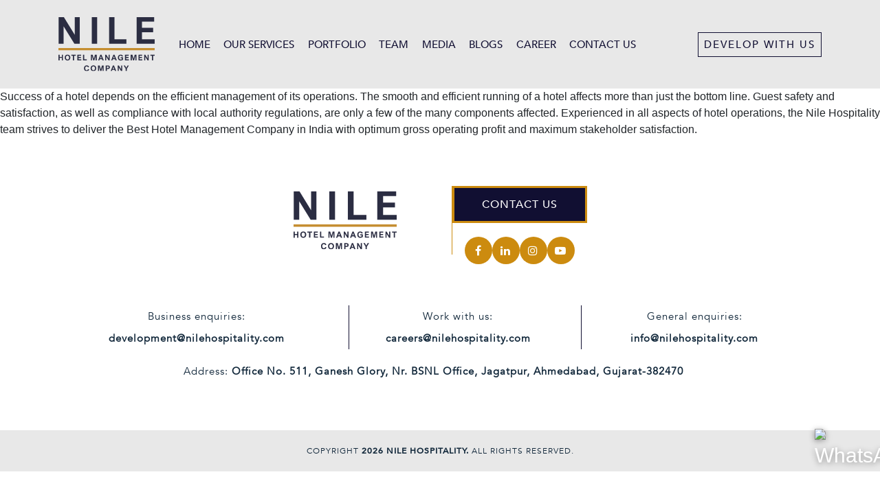

--- FILE ---
content_type: text/html; charset=UTF-8
request_url: https://nilehospitality.com/service/property-development/
body_size: 12412
content:
<!doctype html>
<html lang="en-US" prefix="og: https://ogp.me/ns#">

<head>
	<meta name="google-site-verification" content="5sV7ju_ozcHZ7EWJSex3vOY69KzBwjSc9JtTSz9Z9hg" />
	<!-- Google tag (gtag.js) -->
<!-- <script async src="https://www.googletagmanager.com/gtag/js?id=UA-217193674-1"></script>
<script>
  window.dataLayer = window.dataLayer || [];
  function gtag(){dataLayer.push(arguments);}
  gtag('js', new Date());

  gtag('config', 'UA-217193674-1');
</script> -->

	<!-- Google tag (gtag.js) -->
<script async src="https://www.googletagmanager.com/gtag/js?id=G-8NBYJWPQCQ"></script>
<script>
  window.dataLayer = window.dataLayer || [];
  function gtag(){dataLayer.push(arguments);}
  gtag('js', new Date());

  gtag('config', 'G-8NBYJWPQCQ');
</script>
	
    <meta charset="UTF-8">
    <meta name="viewport" content="width=device-width, initial-scale=1.0">
    <meta http-equiv="X-UA-Compatible" content="IE=edge, IE=11, IE=10">
    <link rel="pingback" href="https://nilehospitality.com/xmlrpc.php" />
    	<style>img:is([sizes="auto" i], [sizes^="auto," i]) { contain-intrinsic-size: 3000px 1500px }</style>
	
<!-- Search Engine Optimization by Rank Math - https://rankmath.com/ -->
<title>Property Development - Nile Hospitality</title>
<meta name="description" content="Success of a hotel depends on the efficient management of its operations. The smooth and efficient running of a hotel affects more than just the bottom line."/>
<meta name="robots" content="follow, index, max-snippet:-1, max-video-preview:-1, max-image-preview:large"/>
<link rel="canonical" href="https://nilehospitality.com/service/property-development/" />
<meta property="og:locale" content="en_US" />
<meta property="og:type" content="article" />
<meta property="og:title" content="Property Development - Nile Hospitality" />
<meta property="og:description" content="Success of a hotel depends on the efficient management of its operations. The smooth and efficient running of a hotel affects more than just the bottom line." />
<meta property="og:url" content="https://nilehospitality.com/service/property-development/" />
<meta property="og:site_name" content="Nile Hospitality" />
<meta property="og:image" content="https://nilehospitality.com/wp-content/uploads/2022/12/hotel-management.jpg" />
<meta property="og:image:secure_url" content="https://nilehospitality.com/wp-content/uploads/2022/12/hotel-management.jpg" />
<meta property="og:image:width" content="715" />
<meta property="og:image:height" content="485" />
<meta property="og:image:alt" content="Hotel Management" />
<meta property="og:image:type" content="image/jpeg" />
<meta name="twitter:card" content="summary_large_image" />
<meta name="twitter:title" content="Property Development - Nile Hospitality" />
<meta name="twitter:description" content="Success of a hotel depends on the efficient management of its operations. The smooth and efficient running of a hotel affects more than just the bottom line." />
<meta name="twitter:image" content="https://nilehospitality.com/wp-content/uploads/2022/12/hotel-management.jpg" />
<!-- /Rank Math WordPress SEO plugin -->

<link rel="alternate" type="application/rss+xml" title="Nile Hospitality &raquo; Feed" href="https://nilehospitality.com/feed/" />
<link rel="alternate" type="application/rss+xml" title="Nile Hospitality &raquo; Comments Feed" href="https://nilehospitality.com/comments/feed/" />
<script type="text/javascript">
/* <![CDATA[ */
window._wpemojiSettings = {"baseUrl":"https:\/\/s.w.org\/images\/core\/emoji\/16.0.1\/72x72\/","ext":".png","svgUrl":"https:\/\/s.w.org\/images\/core\/emoji\/16.0.1\/svg\/","svgExt":".svg","source":{"concatemoji":"https:\/\/nilehospitality.com\/wp-includes\/js\/wp-emoji-release.min.js?ver=6.8.3"}};
/*! This file is auto-generated */
!function(s,n){var o,i,e;function c(e){try{var t={supportTests:e,timestamp:(new Date).valueOf()};sessionStorage.setItem(o,JSON.stringify(t))}catch(e){}}function p(e,t,n){e.clearRect(0,0,e.canvas.width,e.canvas.height),e.fillText(t,0,0);var t=new Uint32Array(e.getImageData(0,0,e.canvas.width,e.canvas.height).data),a=(e.clearRect(0,0,e.canvas.width,e.canvas.height),e.fillText(n,0,0),new Uint32Array(e.getImageData(0,0,e.canvas.width,e.canvas.height).data));return t.every(function(e,t){return e===a[t]})}function u(e,t){e.clearRect(0,0,e.canvas.width,e.canvas.height),e.fillText(t,0,0);for(var n=e.getImageData(16,16,1,1),a=0;a<n.data.length;a++)if(0!==n.data[a])return!1;return!0}function f(e,t,n,a){switch(t){case"flag":return n(e,"\ud83c\udff3\ufe0f\u200d\u26a7\ufe0f","\ud83c\udff3\ufe0f\u200b\u26a7\ufe0f")?!1:!n(e,"\ud83c\udde8\ud83c\uddf6","\ud83c\udde8\u200b\ud83c\uddf6")&&!n(e,"\ud83c\udff4\udb40\udc67\udb40\udc62\udb40\udc65\udb40\udc6e\udb40\udc67\udb40\udc7f","\ud83c\udff4\u200b\udb40\udc67\u200b\udb40\udc62\u200b\udb40\udc65\u200b\udb40\udc6e\u200b\udb40\udc67\u200b\udb40\udc7f");case"emoji":return!a(e,"\ud83e\udedf")}return!1}function g(e,t,n,a){var r="undefined"!=typeof WorkerGlobalScope&&self instanceof WorkerGlobalScope?new OffscreenCanvas(300,150):s.createElement("canvas"),o=r.getContext("2d",{willReadFrequently:!0}),i=(o.textBaseline="top",o.font="600 32px Arial",{});return e.forEach(function(e){i[e]=t(o,e,n,a)}),i}function t(e){var t=s.createElement("script");t.src=e,t.defer=!0,s.head.appendChild(t)}"undefined"!=typeof Promise&&(o="wpEmojiSettingsSupports",i=["flag","emoji"],n.supports={everything:!0,everythingExceptFlag:!0},e=new Promise(function(e){s.addEventListener("DOMContentLoaded",e,{once:!0})}),new Promise(function(t){var n=function(){try{var e=JSON.parse(sessionStorage.getItem(o));if("object"==typeof e&&"number"==typeof e.timestamp&&(new Date).valueOf()<e.timestamp+604800&&"object"==typeof e.supportTests)return e.supportTests}catch(e){}return null}();if(!n){if("undefined"!=typeof Worker&&"undefined"!=typeof OffscreenCanvas&&"undefined"!=typeof URL&&URL.createObjectURL&&"undefined"!=typeof Blob)try{var e="postMessage("+g.toString()+"("+[JSON.stringify(i),f.toString(),p.toString(),u.toString()].join(",")+"));",a=new Blob([e],{type:"text/javascript"}),r=new Worker(URL.createObjectURL(a),{name:"wpTestEmojiSupports"});return void(r.onmessage=function(e){c(n=e.data),r.terminate(),t(n)})}catch(e){}c(n=g(i,f,p,u))}t(n)}).then(function(e){for(var t in e)n.supports[t]=e[t],n.supports.everything=n.supports.everything&&n.supports[t],"flag"!==t&&(n.supports.everythingExceptFlag=n.supports.everythingExceptFlag&&n.supports[t]);n.supports.everythingExceptFlag=n.supports.everythingExceptFlag&&!n.supports.flag,n.DOMReady=!1,n.readyCallback=function(){n.DOMReady=!0}}).then(function(){return e}).then(function(){var e;n.supports.everything||(n.readyCallback(),(e=n.source||{}).concatemoji?t(e.concatemoji):e.wpemoji&&e.twemoji&&(t(e.twemoji),t(e.wpemoji)))}))}((window,document),window._wpemojiSettings);
/* ]]> */
</script>

<link rel='stylesheet' id='sby_common_styles-css' href='https://nilehospitality.com/wp-content/plugins/feeds-for-youtube/public/build/css/sb-youtube-common.css?ver=2.6.2' type='text/css' media='all' />
<link rel='stylesheet' id='sby_styles-css' href='https://nilehospitality.com/wp-content/plugins/feeds-for-youtube/public/build/css/sb-youtube-free.css?ver=2.6.2' type='text/css' media='all' />
<style id='wp-emoji-styles-inline-css' type='text/css'>

	img.wp-smiley, img.emoji {
		display: inline !important;
		border: none !important;
		box-shadow: none !important;
		height: 1em !important;
		width: 1em !important;
		margin: 0 0.07em !important;
		vertical-align: -0.1em !important;
		background: none !important;
		padding: 0 !important;
	}
</style>
<link rel='stylesheet' id='wp-block-library-css' href='https://nilehospitality.com/wp-includes/css/dist/block-library/style.min.css?ver=6.8.3' type='text/css' media='all' />
<style id='classic-theme-styles-inline-css' type='text/css'>
/*! This file is auto-generated */
.wp-block-button__link{color:#fff;background-color:#32373c;border-radius:9999px;box-shadow:none;text-decoration:none;padding:calc(.667em + 2px) calc(1.333em + 2px);font-size:1.125em}.wp-block-file__button{background:#32373c;color:#fff;text-decoration:none}
</style>
<style id='global-styles-inline-css' type='text/css'>
:root{--wp--preset--aspect-ratio--square: 1;--wp--preset--aspect-ratio--4-3: 4/3;--wp--preset--aspect-ratio--3-4: 3/4;--wp--preset--aspect-ratio--3-2: 3/2;--wp--preset--aspect-ratio--2-3: 2/3;--wp--preset--aspect-ratio--16-9: 16/9;--wp--preset--aspect-ratio--9-16: 9/16;--wp--preset--color--black: #000000;--wp--preset--color--cyan-bluish-gray: #abb8c3;--wp--preset--color--white: #ffffff;--wp--preset--color--pale-pink: #f78da7;--wp--preset--color--vivid-red: #cf2e2e;--wp--preset--color--luminous-vivid-orange: #ff6900;--wp--preset--color--luminous-vivid-amber: #fcb900;--wp--preset--color--light-green-cyan: #7bdcb5;--wp--preset--color--vivid-green-cyan: #00d084;--wp--preset--color--pale-cyan-blue: #8ed1fc;--wp--preset--color--vivid-cyan-blue: #0693e3;--wp--preset--color--vivid-purple: #9b51e0;--wp--preset--gradient--vivid-cyan-blue-to-vivid-purple: linear-gradient(135deg,rgba(6,147,227,1) 0%,rgb(155,81,224) 100%);--wp--preset--gradient--light-green-cyan-to-vivid-green-cyan: linear-gradient(135deg,rgb(122,220,180) 0%,rgb(0,208,130) 100%);--wp--preset--gradient--luminous-vivid-amber-to-luminous-vivid-orange: linear-gradient(135deg,rgba(252,185,0,1) 0%,rgba(255,105,0,1) 100%);--wp--preset--gradient--luminous-vivid-orange-to-vivid-red: linear-gradient(135deg,rgba(255,105,0,1) 0%,rgb(207,46,46) 100%);--wp--preset--gradient--very-light-gray-to-cyan-bluish-gray: linear-gradient(135deg,rgb(238,238,238) 0%,rgb(169,184,195) 100%);--wp--preset--gradient--cool-to-warm-spectrum: linear-gradient(135deg,rgb(74,234,220) 0%,rgb(151,120,209) 20%,rgb(207,42,186) 40%,rgb(238,44,130) 60%,rgb(251,105,98) 80%,rgb(254,248,76) 100%);--wp--preset--gradient--blush-light-purple: linear-gradient(135deg,rgb(255,206,236) 0%,rgb(152,150,240) 100%);--wp--preset--gradient--blush-bordeaux: linear-gradient(135deg,rgb(254,205,165) 0%,rgb(254,45,45) 50%,rgb(107,0,62) 100%);--wp--preset--gradient--luminous-dusk: linear-gradient(135deg,rgb(255,203,112) 0%,rgb(199,81,192) 50%,rgb(65,88,208) 100%);--wp--preset--gradient--pale-ocean: linear-gradient(135deg,rgb(255,245,203) 0%,rgb(182,227,212) 50%,rgb(51,167,181) 100%);--wp--preset--gradient--electric-grass: linear-gradient(135deg,rgb(202,248,128) 0%,rgb(113,206,126) 100%);--wp--preset--gradient--midnight: linear-gradient(135deg,rgb(2,3,129) 0%,rgb(40,116,252) 100%);--wp--preset--font-size--small: 13px;--wp--preset--font-size--medium: 20px;--wp--preset--font-size--large: 36px;--wp--preset--font-size--x-large: 42px;--wp--preset--spacing--20: 0.44rem;--wp--preset--spacing--30: 0.67rem;--wp--preset--spacing--40: 1rem;--wp--preset--spacing--50: 1.5rem;--wp--preset--spacing--60: 2.25rem;--wp--preset--spacing--70: 3.38rem;--wp--preset--spacing--80: 5.06rem;--wp--preset--shadow--natural: 6px 6px 9px rgba(0, 0, 0, 0.2);--wp--preset--shadow--deep: 12px 12px 50px rgba(0, 0, 0, 0.4);--wp--preset--shadow--sharp: 6px 6px 0px rgba(0, 0, 0, 0.2);--wp--preset--shadow--outlined: 6px 6px 0px -3px rgba(255, 255, 255, 1), 6px 6px rgba(0, 0, 0, 1);--wp--preset--shadow--crisp: 6px 6px 0px rgba(0, 0, 0, 1);}:where(.is-layout-flex){gap: 0.5em;}:where(.is-layout-grid){gap: 0.5em;}body .is-layout-flex{display: flex;}.is-layout-flex{flex-wrap: wrap;align-items: center;}.is-layout-flex > :is(*, div){margin: 0;}body .is-layout-grid{display: grid;}.is-layout-grid > :is(*, div){margin: 0;}:where(.wp-block-columns.is-layout-flex){gap: 2em;}:where(.wp-block-columns.is-layout-grid){gap: 2em;}:where(.wp-block-post-template.is-layout-flex){gap: 1.25em;}:where(.wp-block-post-template.is-layout-grid){gap: 1.25em;}.has-black-color{color: var(--wp--preset--color--black) !important;}.has-cyan-bluish-gray-color{color: var(--wp--preset--color--cyan-bluish-gray) !important;}.has-white-color{color: var(--wp--preset--color--white) !important;}.has-pale-pink-color{color: var(--wp--preset--color--pale-pink) !important;}.has-vivid-red-color{color: var(--wp--preset--color--vivid-red) !important;}.has-luminous-vivid-orange-color{color: var(--wp--preset--color--luminous-vivid-orange) !important;}.has-luminous-vivid-amber-color{color: var(--wp--preset--color--luminous-vivid-amber) !important;}.has-light-green-cyan-color{color: var(--wp--preset--color--light-green-cyan) !important;}.has-vivid-green-cyan-color{color: var(--wp--preset--color--vivid-green-cyan) !important;}.has-pale-cyan-blue-color{color: var(--wp--preset--color--pale-cyan-blue) !important;}.has-vivid-cyan-blue-color{color: var(--wp--preset--color--vivid-cyan-blue) !important;}.has-vivid-purple-color{color: var(--wp--preset--color--vivid-purple) !important;}.has-black-background-color{background-color: var(--wp--preset--color--black) !important;}.has-cyan-bluish-gray-background-color{background-color: var(--wp--preset--color--cyan-bluish-gray) !important;}.has-white-background-color{background-color: var(--wp--preset--color--white) !important;}.has-pale-pink-background-color{background-color: var(--wp--preset--color--pale-pink) !important;}.has-vivid-red-background-color{background-color: var(--wp--preset--color--vivid-red) !important;}.has-luminous-vivid-orange-background-color{background-color: var(--wp--preset--color--luminous-vivid-orange) !important;}.has-luminous-vivid-amber-background-color{background-color: var(--wp--preset--color--luminous-vivid-amber) !important;}.has-light-green-cyan-background-color{background-color: var(--wp--preset--color--light-green-cyan) !important;}.has-vivid-green-cyan-background-color{background-color: var(--wp--preset--color--vivid-green-cyan) !important;}.has-pale-cyan-blue-background-color{background-color: var(--wp--preset--color--pale-cyan-blue) !important;}.has-vivid-cyan-blue-background-color{background-color: var(--wp--preset--color--vivid-cyan-blue) !important;}.has-vivid-purple-background-color{background-color: var(--wp--preset--color--vivid-purple) !important;}.has-black-border-color{border-color: var(--wp--preset--color--black) !important;}.has-cyan-bluish-gray-border-color{border-color: var(--wp--preset--color--cyan-bluish-gray) !important;}.has-white-border-color{border-color: var(--wp--preset--color--white) !important;}.has-pale-pink-border-color{border-color: var(--wp--preset--color--pale-pink) !important;}.has-vivid-red-border-color{border-color: var(--wp--preset--color--vivid-red) !important;}.has-luminous-vivid-orange-border-color{border-color: var(--wp--preset--color--luminous-vivid-orange) !important;}.has-luminous-vivid-amber-border-color{border-color: var(--wp--preset--color--luminous-vivid-amber) !important;}.has-light-green-cyan-border-color{border-color: var(--wp--preset--color--light-green-cyan) !important;}.has-vivid-green-cyan-border-color{border-color: var(--wp--preset--color--vivid-green-cyan) !important;}.has-pale-cyan-blue-border-color{border-color: var(--wp--preset--color--pale-cyan-blue) !important;}.has-vivid-cyan-blue-border-color{border-color: var(--wp--preset--color--vivid-cyan-blue) !important;}.has-vivid-purple-border-color{border-color: var(--wp--preset--color--vivid-purple) !important;}.has-vivid-cyan-blue-to-vivid-purple-gradient-background{background: var(--wp--preset--gradient--vivid-cyan-blue-to-vivid-purple) !important;}.has-light-green-cyan-to-vivid-green-cyan-gradient-background{background: var(--wp--preset--gradient--light-green-cyan-to-vivid-green-cyan) !important;}.has-luminous-vivid-amber-to-luminous-vivid-orange-gradient-background{background: var(--wp--preset--gradient--luminous-vivid-amber-to-luminous-vivid-orange) !important;}.has-luminous-vivid-orange-to-vivid-red-gradient-background{background: var(--wp--preset--gradient--luminous-vivid-orange-to-vivid-red) !important;}.has-very-light-gray-to-cyan-bluish-gray-gradient-background{background: var(--wp--preset--gradient--very-light-gray-to-cyan-bluish-gray) !important;}.has-cool-to-warm-spectrum-gradient-background{background: var(--wp--preset--gradient--cool-to-warm-spectrum) !important;}.has-blush-light-purple-gradient-background{background: var(--wp--preset--gradient--blush-light-purple) !important;}.has-blush-bordeaux-gradient-background{background: var(--wp--preset--gradient--blush-bordeaux) !important;}.has-luminous-dusk-gradient-background{background: var(--wp--preset--gradient--luminous-dusk) !important;}.has-pale-ocean-gradient-background{background: var(--wp--preset--gradient--pale-ocean) !important;}.has-electric-grass-gradient-background{background: var(--wp--preset--gradient--electric-grass) !important;}.has-midnight-gradient-background{background: var(--wp--preset--gradient--midnight) !important;}.has-small-font-size{font-size: var(--wp--preset--font-size--small) !important;}.has-medium-font-size{font-size: var(--wp--preset--font-size--medium) !important;}.has-large-font-size{font-size: var(--wp--preset--font-size--large) !important;}.has-x-large-font-size{font-size: var(--wp--preset--font-size--x-large) !important;}
:where(.wp-block-post-template.is-layout-flex){gap: 1.25em;}:where(.wp-block-post-template.is-layout-grid){gap: 1.25em;}
:where(.wp-block-columns.is-layout-flex){gap: 2em;}:where(.wp-block-columns.is-layout-grid){gap: 2em;}
:root :where(.wp-block-pullquote){font-size: 1.5em;line-height: 1.6;}
</style>
<link rel='stylesheet' id='contact-form-7-css' href='https://nilehospitality.com/wp-content/plugins/contact-form-7/includes/css/styles.css?ver=6.1' type='text/css' media='all' />
<link rel='stylesheet' id='wpcf7-redirect-script-frontend-css' href='https://nilehospitality.com/wp-content/plugins/wpcf7-redirect/build/assets/frontend-script.css?ver=2c532d7e2be36f6af233' type='text/css' media='all' />
<link rel='stylesheet' id='bootstrap-style-css' href='https://nilehospitality.com/wp-content/themes/nilehospitality/css/bootstrap.min.css?ver=6.8.3' type='text/css' media='all' />
<link rel='stylesheet' id='fa-fa-cdn-css' href='https://nilehospitality.com/wp-content/themes/nilehospitality/css/fontawesome.min.css?ver=6.8.3' type='text/css' media='all' />
<link rel='stylesheet' id='jquery-ui-css' href='https://nilehospitality.com/wp-content/themes/nilehospitality/css/jquery-ui.css?ver=6.8.3' type='text/css' media='all' />
<link rel='stylesheet' id='slick-style-css' href='https://nilehospitality.com/wp-content/themes/nilehospitality/slick/slick.css?ver=6.8.3' type='text/css' media='all' />
<link rel='stylesheet' id='slick-theme-style-css' href='https://nilehospitality.com/wp-content/themes/nilehospitality/slick/slick-theme.css?ver=6.8.3' type='text/css' media='all' />
<link rel='stylesheet' id='theme-main-css' href='https://nilehospitality.com/wp-content/themes/nilehospitality/css/style.css?ver=6.8.3' type='text/css' media='all' />
<link rel='stylesheet' id='responsive-css-css' href='https://nilehospitality.com/wp-content/themes/nilehospitality/css/responsive.css?ver=6.8.3' type='text/css' media='all' />
<!--n2css--><!--n2js--><script type="text/javascript" src="https://nilehospitality.com/wp-includes/js/jquery/jquery.min.js?ver=3.7.1" id="jquery-core-js"></script>
<script type="text/javascript" src="https://nilehospitality.com/wp-includes/js/jquery/jquery-migrate.min.js?ver=3.4.1" id="jquery-migrate-js"></script>
<script type="text/javascript" src="https://nilehospitality.com/wp-content/themes/nilehospitality/js/jquery.min.js?ver=6.8.3" id="jquery-min-js"></script>
<script type="text/javascript" src="https://nilehospitality.com/wp-content/themes/nilehospitality/js/jquery-ui.js?ver=6.8.3" id="jquery-ui-js"></script>
<script type="text/javascript" src="https://nilehospitality.com/wp-content/themes/nilehospitality/slick/slick.min.js?ver=6.8.3" id="slick-js-js"></script>
<script type="text/javascript" id="custom-js-js-extra">
/* <![CDATA[ */
var js_config = {"ajax_url":"https:\/\/nilehospitality.com\/wp-admin\/admin-ajax.php","ajax_nonce":"6346dd4705"};
/* ]]> */
</script>
<script type="text/javascript" src="https://nilehospitality.com/wp-content/themes/nilehospitality/js/custom.js?ver=6.8.3" id="custom-js-js"></script>
<script type="text/javascript" src="https://nilehospitality.com/wp-content/themes/nilehospitality/js/bootstrap.min.js?ver=6.8.3" id="bootstrap-js-js"></script>
<link rel="https://api.w.org/" href="https://nilehospitality.com/wp-json/" /><link rel="EditURI" type="application/rsd+xml" title="RSD" href="https://nilehospitality.com/xmlrpc.php?rsd" />
<meta name="generator" content="WordPress 6.8.3" />
<link rel='shortlink' href='https://nilehospitality.com/?p=186' />
<link rel="alternate" title="oEmbed (JSON)" type="application/json+oembed" href="https://nilehospitality.com/wp-json/oembed/1.0/embed?url=https%3A%2F%2Fnilehospitality.com%2Fservice%2Fproperty-development%2F" />
<link rel="alternate" title="oEmbed (XML)" type="text/xml+oembed" href="https://nilehospitality.com/wp-json/oembed/1.0/embed?url=https%3A%2F%2Fnilehospitality.com%2Fservice%2Fproperty-development%2F&#038;format=xml" />
<!-- Google Tag Manager -->
<script>(function(w,d,s,l,i){w[l]=w[l]||[];w[l].push({'gtm.start':
new Date().getTime(),event:'gtm.js'});var f=d.getElementsByTagName(s)[0],
j=d.createElement(s),dl=l!='dataLayer'?'&l='+l:'';j.async=true;j.src=
'https://www.googletagmanager.com/gtm.js?id='+i+dl;f.parentNode.insertBefore(j,f);
})(window,document,'script','dataLayer','GTM-NPQM559D');</script>
<!-- End Google Tag Manager --><meta name="generator" content="Elementor 3.33.4; features: additional_custom_breakpoints; settings: css_print_method-external, google_font-enabled, font_display-swap">

<!-- Schema & Structured Data For WP v1.52 - -->
<script type="application/ld+json" class="saswp-schema-markup-output">
[{"@context":"https:\/\/schema.org\/","@graph":[{"@context":"https:\/\/schema.org\/","@type":"SiteNavigationElement","@id":"https:\/\/nilehospitality.com\/#home","name":"Home","url":"https:\/\/nilehospitality.com\/"},{"@context":"https:\/\/schema.org\/","@type":"SiteNavigationElement","@id":"https:\/\/nilehospitality.com\/#our-services","name":"Our Services","url":"https:\/\/nilehospitality.com\/our-services\/"},{"@context":"https:\/\/schema.org\/","@type":"SiteNavigationElement","@id":"https:\/\/nilehospitality.com\/#portfolio","name":"Portfolio","url":"https:\/\/nilehospitality.com\/portfolio\/"},{"@context":"https:\/\/schema.org\/","@type":"SiteNavigationElement","@id":"https:\/\/nilehospitality.com\/#team","name":"Team","url":"https:\/\/nilehospitality.com\/team\/"},{"@context":"https:\/\/schema.org\/","@type":"SiteNavigationElement","@id":"https:\/\/nilehospitality.com\/#develop-with-us","name":"Develop with Us","url":"https:\/\/nilehospitality.com\/develop-with-us\/"},{"@context":"https:\/\/schema.org\/","@type":"SiteNavigationElement","@id":"https:\/\/nilehospitality.com\/#media","name":"Media","url":"https:\/\/nilehospitality.com\/media\/"},{"@context":"https:\/\/schema.org\/","@type":"SiteNavigationElement","@id":"https:\/\/nilehospitality.com\/#blogs","name":"Blogs","url":"https:\/\/nilehospitality.com\/blogs\/"},{"@context":"https:\/\/schema.org\/","@type":"SiteNavigationElement","@id":"https:\/\/nilehospitality.com\/#career","name":"Career","url":"https:\/\/careersatnile.com"},{"@context":"https:\/\/schema.org\/","@type":"SiteNavigationElement","@id":"https:\/\/nilehospitality.com\/#contact-us","name":"Contact Us","url":"https:\/\/nilehospitality.com\/contact-us\/"}]},

{"@context":"https:\/\/schema.org\/","@type":"BreadcrumbList","@id":"https:\/\/nilehospitality.com\/service\/property-development\/#breadcrumb","itemListElement":[{"@type":"ListItem","position":1,"item":{"@id":"https:\/\/nilehospitality.com","name":"Nile Hospitality"}},{"@type":"ListItem","position":2,"item":{"@id":"https:\/\/nilehospitality.com\/service\/","name":"Services"}},{"@type":"ListItem","position":3,"item":{"@id":"https:\/\/nilehospitality.com\/service\/property-development\/","name":"Property Development - Nile Hospitality"}}]}]
</script>

			<style>
				.e-con.e-parent:nth-of-type(n+4):not(.e-lazyloaded):not(.e-no-lazyload),
				.e-con.e-parent:nth-of-type(n+4):not(.e-lazyloaded):not(.e-no-lazyload) * {
					background-image: none !important;
				}
				@media screen and (max-height: 1024px) {
					.e-con.e-parent:nth-of-type(n+3):not(.e-lazyloaded):not(.e-no-lazyload),
					.e-con.e-parent:nth-of-type(n+3):not(.e-lazyloaded):not(.e-no-lazyload) * {
						background-image: none !important;
					}
				}
				@media screen and (max-height: 640px) {
					.e-con.e-parent:nth-of-type(n+2):not(.e-lazyloaded):not(.e-no-lazyload),
					.e-con.e-parent:nth-of-type(n+2):not(.e-lazyloaded):not(.e-no-lazyload) * {
						background-image: none !important;
					}
				}
			</style>
			<meta name="generator" content="Powered by WPBakery Page Builder - drag and drop page builder for WordPress."/>
<link rel="icon" href="https://nilehospitality.com/wp-content/uploads/2024/02/cropped-Nile-Hotel-Management-Company-32x32.png" sizes="32x32" />
<link rel="icon" href="https://nilehospitality.com/wp-content/uploads/2024/02/cropped-Nile-Hotel-Management-Company-192x192.png" sizes="192x192" />
<link rel="apple-touch-icon" href="https://nilehospitality.com/wp-content/uploads/2024/02/cropped-Nile-Hotel-Management-Company-180x180.png" />
<meta name="msapplication-TileImage" content="https://nilehospitality.com/wp-content/uploads/2024/02/cropped-Nile-Hotel-Management-Company-270x270.png" />
		<style type="text/css" id="wp-custom-css">
			.elementor-section.elementor-section-boxed > .elementor-container {
    /* max-width: 1140px; */
}

.elementor-section.elementor-section-boxed>.elementor-container {
    /* max-width: 1140px; */
}

.elementor-section.elementor-section-boxed>.elementor-container {
    /* max-width: 1140px; !important*/
}

/* .elementor-section.elementor-section-boxed > .elementor-container {
    max-width: 1475px !important;
} */

p.contact-details {
    font-size: 20px;
    color: #838383;
    font-family: var;
    font-weight: 600;
}
span.phone-number {
    font-weight: 400;
}


.top-footer .social-details ul li a i {
    font-family: 'FontAwesome' !important; /* Use !important to override existing styles */
}

div#wpcs_content_main_6857{
   width: 500px;    
	height: 85%; !important
}









		</style>
		<noscript><style> .wpb_animate_when_almost_visible { opacity: 1; }</style></noscript></head>

<body class="wp-singular service-template-default single single-service postid-186 wp-custom-logo wp-theme-nilehospitality site-inner wpb-js-composer js-comp-ver-6.9.0 vc_responsive elementor-default elementor-kit-3925">
    <header class="site-header">
    	<div class="container">
            <div class="menu-holder">
    		<div class="row d-none">
    			<div class="col-md-12">
    				<div class="header-holder">
    					<div class="logo-container">
	                    	<a href="https://nilehospitality.com/" class="custom-logo-link" rel="home"><img fetchpriority="high" width="711" height="402" src="https://nilehospitality.com/wp-content/uploads/2025/05/nile-logo-new-1.svg" class="custom-logo" alt="Nile Hospitality" decoding="async" /></a>	                    </div>	
	                    <div class="main-menu"><ul id="primary-menu" class="menu"><li id="menu-item-33" class="menu-item menu-item-type-post_type menu-item-object-page menu-item-home menu-item-33"><a href="https://nilehospitality.com/">Home</a></li>
<li id="menu-item-30" class="menu-item menu-item-type-post_type menu-item-object-page menu-item-30"><a href="https://nilehospitality.com/our-services/">Our Services</a></li>
<li id="menu-item-31" class="menu-item menu-item-type-post_type menu-item-object-page menu-item-31"><a href="https://nilehospitality.com/portfolio/">Portfolio</a></li>
<li id="menu-item-9428" class="menu-item menu-item-type-post_type menu-item-object-page menu-item-9428"><a href="https://nilehospitality.com/team/">Team</a></li>
<li id="menu-item-9774" class="d-lg-none menu-item menu-item-type-post_type menu-item-object-page menu-item-9774"><a href="https://nilehospitality.com/develop-with-us/">Develop with Us</a></li>
<li id="menu-item-8864" class="menu-item menu-item-type-post_type menu-item-object-page menu-item-8864"><a href="https://nilehospitality.com/media/">Media</a></li>
<li id="menu-item-9994" class="menu-item menu-item-type-post_type menu-item-object-page menu-item-9994"><a href="https://nilehospitality.com/blogs/">Blogs</a></li>
<li id="menu-item-4169" class="menu-item menu-item-type-custom menu-item-object-custom menu-item-4169"><a target="_blank" href="https://careersatnile.com">Career</a></li>
<li id="menu-item-28" class="menu-item menu-item-type-post_type menu-item-object-page menu-item-28"><a href="https://nilehospitality.com/contact-us/">Contact Us</a></li>
</ul></div>						<button class="navbar-toggler pull-xs-right" type="button" id="navbarSideButton">
	                            <i class="fa fa-bars"></i>
	                    </button>
	                    <a href="/develop-with-us/" class="head-develop">Develop with Us</a>
    				</div>
    			</div>
    		</div>
    		<div class="row">
                <div class="col-xl-2 col-lg-2 col-md-3 col-6">
                    <div class="logo-container">
                    <a href="https://nilehospitality.com/" class="custom-logo-link" rel="home"><img fetchpriority="high" width="711" height="402" src="https://nilehospitality.com/wp-content/uploads/2025/05/nile-logo-new-1.svg" class="custom-logo" alt="Nile Hospitality" decoding="async" /></a>                    </div>
                </div>
    			<div class="col-xl-7 col-lg-7 col-md-9 col-6 p-0">
					<div class="main-menu"><ul id="primary-menu" class="menu"><li class="menu-item menu-item-type-post_type menu-item-object-page menu-item-home menu-item-33"><a href="https://nilehospitality.com/">Home</a></li>
<li class="menu-item menu-item-type-post_type menu-item-object-page menu-item-30"><a href="https://nilehospitality.com/our-services/">Our Services</a></li>
<li class="menu-item menu-item-type-post_type menu-item-object-page menu-item-31"><a href="https://nilehospitality.com/portfolio/">Portfolio</a></li>
<li class="menu-item menu-item-type-post_type menu-item-object-page menu-item-9428"><a href="https://nilehospitality.com/team/">Team</a></li>
<li class="d-lg-none menu-item menu-item-type-post_type menu-item-object-page menu-item-9774"><a href="https://nilehospitality.com/develop-with-us/">Develop with Us</a></li>
<li class="menu-item menu-item-type-post_type menu-item-object-page menu-item-8864"><a href="https://nilehospitality.com/media/">Media</a></li>
<li class="menu-item menu-item-type-post_type menu-item-object-page menu-item-9994"><a href="https://nilehospitality.com/blogs/">Blogs</a></li>
<li class="menu-item menu-item-type-custom menu-item-object-custom menu-item-4169"><a target="_blank" href="https://careersatnile.com">Career</a></li>
<li class="menu-item menu-item-type-post_type menu-item-object-page menu-item-28"><a href="https://nilehospitality.com/contact-us/">Contact Us</a></li>
</ul></div>					<button class="navbar-toggler pull-xs-right" type="button" id="navbarSideButton">
                            <i class="fa fa-bars"></i>
                    </button>
    			</div>
    			<div class="col-xl-3 col-lg-3 col-md-2 col-6 align-items-center justify-content-end d-none d-lg-flex">
					<a href="/develop-with-us/" class="head-develop">Develop with Us</a>    				
    			</div>
    		</div>
            <div class="row">
                <div class="col-md-12">
                    <div class="mobile-menu-hold">
                        
                        <nav class="navbar navbar-side navbar-light navbar-static bg-faded site-mobile-menu" id="navbarText">
                        <a href="#" class="close-icon"></a>
                        <ul id="primary-menu" class="navbar-nav nav"><li class="menu-item menu-item-type-post_type menu-item-object-page menu-item-home menu-item-33 navbar-side-item"><a href="https://nilehospitality.com/" class="side-link">Home</a></li>
<li class="menu-item menu-item-type-post_type menu-item-object-page menu-item-30 navbar-side-item"><a href="https://nilehospitality.com/our-services/" class="side-link">Our Services</a></li>
<li class="menu-item menu-item-type-post_type menu-item-object-page menu-item-31 navbar-side-item"><a href="https://nilehospitality.com/portfolio/" class="side-link">Portfolio</a></li>
<li class="menu-item menu-item-type-post_type menu-item-object-page menu-item-9428 navbar-side-item"><a href="https://nilehospitality.com/team/" class="side-link">Team</a></li>
<li class="d-lg-none menu-item menu-item-type-post_type menu-item-object-page menu-item-9774 navbar-side-item"><a href="https://nilehospitality.com/develop-with-us/" class="side-link">Develop with Us</a></li>
<li class="menu-item menu-item-type-post_type menu-item-object-page menu-item-8864 navbar-side-item"><a href="https://nilehospitality.com/media/" class="side-link">Media</a></li>
<li class="menu-item menu-item-type-post_type menu-item-object-page menu-item-9994 navbar-side-item"><a href="https://nilehospitality.com/blogs/" class="side-link">Blogs</a></li>
<li class="menu-item menu-item-type-custom menu-item-object-custom menu-item-4169 navbar-side-item"><a target="_blank" href="https://careersatnile.com" class="side-link">Career</a></li>
<li class="menu-item menu-item-type-post_type menu-item-object-page menu-item-28 navbar-side-item"><a href="https://nilehospitality.com/contact-us/" class="side-link">Contact Us</a></li>
</ul>                        </nav>
                    </div>
                </div>
            </div>
        </div>
    	</div>
    </header> 

    <div id="content" class="site-content"><p>Success of a hotel depends on the efficient management of its operations. The smooth and efficient running of a hotel affects more than just the bottom line. Guest safety and satisfaction, as well as compliance with local authority regulations, are only a few of the many components affected. Experienced in all aspects of hotel operations, the Nile Hospitality team strives to deliver the Best Hotel Management Company in India with optimum gross operating profit and maximum stakeholder satisfaction.</p>

<footer>
    <div class="top-footer">
        <div class="container">
            <div class="row">
            	<div class="col-md-12">
            		<div class="box-holder">
                        <div class="footer-logo">
                            <img width="711" height="402" src="https://nilehospitality.com/wp-content/uploads/2025/05/nile-logo-new-1.svg" class="attachment-full size-full" alt="" decoding="async" />                        </div>
	                    <div class="social-details">
	                    	<p><a href="https://nilehospitality.com/contact-us/" class="footer-cont">Contact Us</a></p>
	                        <ul>
	                            <li><a href="https://www.facebook.com/NileHospitality/" target="_blank"><i class="fa fa-facebook"></i></a></li>
	                            <li><a href="https://www.linkedin.com/company/nile-hospitality/?originalSubdomain=in" target="_blank"><i class="fa fa-linkedin"></i></a></li>
	                            <li><a href="https://www.instagram.com/nilehospitality/" target="_blank"><i class="fa fa-instagram"></i></a></li>
								<li><a href="https://www.youtube.com/@NileHospitality" target="_blank"><i class="fa fa-youtube-play"></i></a></li>
	                        </ul>
	                    </div>
                    </div>
            	</div>
            	<div class="col-md-12">
            		<div class="contact-det">
                        <p>Business enquiries: <a href="mailto:development@nilehospitality.com">development@nilehospitality.com</a></p>
                        <p>Work with us: <a href="mailto:careers@nilehospitality.com">careers@nilehospitality.com</a></p>
						<p>General enquiries: <a href="mailto:info@nilehospitality.com">info@nilehospitality.com</a></p>
                    </div>
            	</div>
				<div class="col-md-12  mt-3">
					<div class="contact-det justify-content-center">
                        <p>Address: <a class="text-decoration-none" href="javascript:void(0);">Office No. 511, Ganesh Glory, Nr. BSNL Office, Jagatpur, Ahmedabad, Gujarat-382470</a></p>
                    </div>		
				</div>
              	<div class="col-lg-4 col-md-4 d-none">
                    <div class="logo-news">
                        <div class="footer-logo">
                            <img width="711" height="402" src="https://nilehospitality.com/wp-content/uploads/2025/05/nile-logo-new-1.svg" class="attachment-full size-full" alt="" decoding="async" />                        </div>
                    </div>
                </div>
               <div class="col-lg-4 col-md-4 d-none">
                    <div class="contact-det">
                        <h3>Email us at</h3>
                        <p>- <a href="mailto:info@nilehospitality.com">info@nilehospitality.com</a></p>
                        <p>- <a href="mailto:careers@nilehospitality.com">careers@nilehospitality.com</a></p>
                        <p>- <a href="mailto:development@nilehospitality.com">development@nilehospitality.com</a></p>
                    </div>
                </div>
				 
				<!--
                <div class="col-xl-3 col-lg-3 col-md-6 col-sm-6 footer-menu">
                	<div class="address-holder">
                		<h3>Registered Office</h3>
                		<p></p>
                	</div>
                </div>
!-->
                <div class="col-lg-4 col-md-4 d-none">
                    <div class="social-details">
                        <ul>
                            <li><a href="https://www.facebook.com/NileHospitality/" target="_blank"><i class="fa fa-facebook"></i></a></li>
                            <li><a href="https://www.linkedin.com/company/nile-hospitality/?originalSubdomain=in" target="_blank"><i class="fa fa-linkedin"></i></a></li>
                            <li><a href="https://www.instagram.com/nilehospitality/" target="_blank"><i class="fa fa-instagram"></i></a></li>
							<li><a href="https://www.youtube.com/@NileHospitality" target="_blank"><i class="fa fa-youtube-play"></i></a></li>
                        </ul>
                        <p><a href="https://nilehospitality.com/contact-us/" class="footer-cont">Contact Us</a></p>
                    </div>
                </div>
            </div>
        </div>
    </div>
    <div class="bottom-footer">
        <div class="container">
            <div class="row">
                <div class="col-md-12">
                    <div class="copyright text-center">
                        <p>COPYRIGHT <span>2026 NILE HOSPITALITY.</span>  ALL RIGHTS RESERVED. </p>
                    </div>
                </div>
            </div>
        </div>
    </div>
</footer>
<a href="https://wa.me/919257093615?text=Hello%2C%20Can%20I%20get%20more%20info%20about%20rooms%3F" 
   class="whatsapp-float" 
   target="_blank" 
   aria-label="Chat on WhatsApp">
   <img src="https://upload.wikimedia.org/wikipedia/commons/6/6b/WhatsApp.svg" 
        alt="WhatsApp" />
</a>
<div class="modal fade" id="site-popup" tabindex="-1" role="dialog" aria-labelledby="site-popup-title" aria-hidden="true">
	<div class="modal-dialog modal-dialog-centered" role="document">
		<div class="modal-content">
			<div class="modal-body p-0">
				<button type="button" class="pum-close popmake-close" data-dismiss="modal" aria-label="Close">
					<img src="https://nilehospitality.com/wp-content/themes/nilehospitality/css/images/close.svg">
				</button>
				<div class="row mx-auto">
					<div class="col-md-6 p-0">
						<div class="left-popup">
							<img width="711" height="402" src="https://nilehospitality.com/wp-content/uploads/2025/05/nile-logo-new-1.svg" class="attachment-full size-full" alt="" decoding="async" />							<h6>Are you a hotel owner?</h6>
							<p class="mb-2">If you're a hotel owner seeking professional management services, we'd love to connect with you.</p>
							<p><i class="fa fa-whatsapp"></i> : <a href="tel:+919257093615">92570 93615</a></p>
							<p><i class="fa fa-envelope-o"></i> : <a href="mailto:development@nilehospitality.com">development@nilehospitality.com</a></p>
							<a href="https://nilehospitality.com/develop-with-us/">Develop With Us</a>
							<div class="row">
								<div class="col-4 col-md-4 align-content-center"><img src="https://nilehospitality.com/wp-content/uploads/2025/02/hampton-new.png" alt=""></div>
								<div class="col-4 col-md-4 align-content-center"><img src="https://nilehospitality.com/wp-content/uploads/2025/04/pis-new-one.png" alt=""></div>
								<div class="col-4 col-md-4 align-content-center"><img src="https://nilehospitality.com/wp-content/uploads/2025/02/microtel-new.png" alt=""></div>
							</div>
						</div>
					</div>
					<div class="col-md-6 p-0">
						<div class="right-popup">
							<img width="1280" height="1920" src="https://nilehospitality.com/wp-content/uploads/2025/07/popup-right-min.webp" class="attachment-full size-full" alt="" decoding="async" srcset="https://nilehospitality.com/wp-content/uploads/2025/07/popup-right-min.webp 1280w, https://nilehospitality.com/wp-content/uploads/2025/07/popup-right-min-200x300.webp 200w, https://nilehospitality.com/wp-content/uploads/2025/07/popup-right-min-683x1024.webp 683w, https://nilehospitality.com/wp-content/uploads/2025/07/popup-right-min-768x1152.webp 768w, https://nilehospitality.com/wp-content/uploads/2025/07/popup-right-min-1024x1536.webp 1024w, https://nilehospitality.com/wp-content/uploads/2025/07/popup-right-min-1366x2048.webp 1281w, https://nilehospitality.com/wp-content/uploads/2025/07/popup-right-min-260x390.webp 260w" sizes="(max-width: 1280px) 100vw, 1280px" />						</div>
					</div>
				</div>
			</div>
		</div>
	</div>
</div>
<script type="speculationrules">
{"prefetch":[{"source":"document","where":{"and":[{"href_matches":"\/*"},{"not":{"href_matches":["\/wp-*.php","\/wp-admin\/*","\/wp-content\/uploads\/*","\/wp-content\/*","\/wp-content\/plugins\/*","\/wp-content\/themes\/nilehospitality\/*","\/*\\?(.+)"]}},{"not":{"selector_matches":"a[rel~=\"nofollow\"]"}},{"not":{"selector_matches":".no-prefetch, .no-prefetch a"}}]},"eagerness":"conservative"}]}
</script>
<style>.tax-media-category:not(.term-120) .award-section{display:none;} .term-120 .loop-sec{display:none;}</style><!-- YouTube Feeds JS -->
<script type="text/javascript">

</script>
			<script>
				const lazyloadRunObserver = () => {
					const lazyloadBackgrounds = document.querySelectorAll( `.e-con.e-parent:not(.e-lazyloaded)` );
					const lazyloadBackgroundObserver = new IntersectionObserver( ( entries ) => {
						entries.forEach( ( entry ) => {
							if ( entry.isIntersecting ) {
								let lazyloadBackground = entry.target;
								if( lazyloadBackground ) {
									lazyloadBackground.classList.add( 'e-lazyloaded' );
								}
								lazyloadBackgroundObserver.unobserve( entry.target );
							}
						});
					}, { rootMargin: '200px 0px 200px 0px' } );
					lazyloadBackgrounds.forEach( ( lazyloadBackground ) => {
						lazyloadBackgroundObserver.observe( lazyloadBackground );
					} );
				};
				const events = [
					'DOMContentLoaded',
					'elementor/lazyload/observe',
				];
				events.forEach( ( event ) => {
					document.addEventListener( event, lazyloadRunObserver );
				} );
			</script>
			<script type="text/javascript" src="https://nilehospitality.com/wp-includes/js/dist/hooks.min.js?ver=4d63a3d491d11ffd8ac6" id="wp-hooks-js"></script>
<script type="text/javascript" src="https://nilehospitality.com/wp-includes/js/dist/i18n.min.js?ver=5e580eb46a90c2b997e6" id="wp-i18n-js"></script>
<script type="text/javascript" id="wp-i18n-js-after">
/* <![CDATA[ */
wp.i18n.setLocaleData( { 'text direction\u0004ltr': [ 'ltr' ] } );
/* ]]> */
</script>
<script type="text/javascript" src="https://nilehospitality.com/wp-content/plugins/contact-form-7/includes/swv/js/index.js?ver=6.1" id="swv-js"></script>
<script type="text/javascript" id="contact-form-7-js-before">
/* <![CDATA[ */
var wpcf7 = {
    "api": {
        "root": "https:\/\/nilehospitality.com\/wp-json\/",
        "namespace": "contact-form-7\/v1"
    },
    "cached": 1
};
/* ]]> */
</script>
<script type="text/javascript" src="https://nilehospitality.com/wp-content/plugins/contact-form-7/includes/js/index.js?ver=6.1" id="contact-form-7-js"></script>
<script type="text/javascript" id="wpcf7-redirect-script-js-extra">
/* <![CDATA[ */
var wpcf7r = {"ajax_url":"https:\/\/nilehospitality.com\/wp-admin\/admin-ajax.php"};
/* ]]> */
</script>
<script type="text/javascript" src="https://nilehospitality.com/wp-content/plugins/wpcf7-redirect/build/assets/frontend-script.js?ver=2c532d7e2be36f6af233" id="wpcf7-redirect-script-js"></script>
<script type="text/javascript" src="https://nilehospitality.com/wp-content/themes/nilehospitality/js/jquery.validate.min.js?ver=1" id="jquery-validate-js"></script>
<script type="text/javascript" src="https://www.google.com/recaptcha/api.js?render=6Lf89pIrAAAAAMbA9VvsOzeByUqX--i7OSUOERhj&amp;ver=3.0" id="google-recaptcha-js"></script>
<script type="text/javascript" src="https://nilehospitality.com/wp-includes/js/dist/vendor/wp-polyfill.min.js?ver=3.15.0" id="wp-polyfill-js"></script>
<script type="text/javascript" id="wpcf7-recaptcha-js-before">
/* <![CDATA[ */
var wpcf7_recaptcha = {
    "sitekey": "6Lf89pIrAAAAAMbA9VvsOzeByUqX--i7OSUOERhj",
    "actions": {
        "homepage": "homepage",
        "contactform": "contactform"
    }
};
/* ]]> */
</script>
<script type="text/javascript" src="https://nilehospitality.com/wp-content/plugins/contact-form-7/modules/recaptcha/index.js?ver=6.1" id="wpcf7-recaptcha-js"></script>
</body>
</html>


<!-- Page cached by LiteSpeed Cache 7.6.2 on 2026-01-17 21:20:20 -->

--- FILE ---
content_type: text/html; charset=utf-8
request_url: https://www.google.com/recaptcha/api2/anchor?ar=1&k=6Lf89pIrAAAAAMbA9VvsOzeByUqX--i7OSUOERhj&co=aHR0cHM6Ly9uaWxlaG9zcGl0YWxpdHkuY29tOjQ0Mw..&hl=en&v=PoyoqOPhxBO7pBk68S4YbpHZ&size=invisible&anchor-ms=20000&execute-ms=30000&cb=fk34bu4qc1nh
body_size: 48795
content:
<!DOCTYPE HTML><html dir="ltr" lang="en"><head><meta http-equiv="Content-Type" content="text/html; charset=UTF-8">
<meta http-equiv="X-UA-Compatible" content="IE=edge">
<title>reCAPTCHA</title>
<style type="text/css">
/* cyrillic-ext */
@font-face {
  font-family: 'Roboto';
  font-style: normal;
  font-weight: 400;
  font-stretch: 100%;
  src: url(//fonts.gstatic.com/s/roboto/v48/KFO7CnqEu92Fr1ME7kSn66aGLdTylUAMa3GUBHMdazTgWw.woff2) format('woff2');
  unicode-range: U+0460-052F, U+1C80-1C8A, U+20B4, U+2DE0-2DFF, U+A640-A69F, U+FE2E-FE2F;
}
/* cyrillic */
@font-face {
  font-family: 'Roboto';
  font-style: normal;
  font-weight: 400;
  font-stretch: 100%;
  src: url(//fonts.gstatic.com/s/roboto/v48/KFO7CnqEu92Fr1ME7kSn66aGLdTylUAMa3iUBHMdazTgWw.woff2) format('woff2');
  unicode-range: U+0301, U+0400-045F, U+0490-0491, U+04B0-04B1, U+2116;
}
/* greek-ext */
@font-face {
  font-family: 'Roboto';
  font-style: normal;
  font-weight: 400;
  font-stretch: 100%;
  src: url(//fonts.gstatic.com/s/roboto/v48/KFO7CnqEu92Fr1ME7kSn66aGLdTylUAMa3CUBHMdazTgWw.woff2) format('woff2');
  unicode-range: U+1F00-1FFF;
}
/* greek */
@font-face {
  font-family: 'Roboto';
  font-style: normal;
  font-weight: 400;
  font-stretch: 100%;
  src: url(//fonts.gstatic.com/s/roboto/v48/KFO7CnqEu92Fr1ME7kSn66aGLdTylUAMa3-UBHMdazTgWw.woff2) format('woff2');
  unicode-range: U+0370-0377, U+037A-037F, U+0384-038A, U+038C, U+038E-03A1, U+03A3-03FF;
}
/* math */
@font-face {
  font-family: 'Roboto';
  font-style: normal;
  font-weight: 400;
  font-stretch: 100%;
  src: url(//fonts.gstatic.com/s/roboto/v48/KFO7CnqEu92Fr1ME7kSn66aGLdTylUAMawCUBHMdazTgWw.woff2) format('woff2');
  unicode-range: U+0302-0303, U+0305, U+0307-0308, U+0310, U+0312, U+0315, U+031A, U+0326-0327, U+032C, U+032F-0330, U+0332-0333, U+0338, U+033A, U+0346, U+034D, U+0391-03A1, U+03A3-03A9, U+03B1-03C9, U+03D1, U+03D5-03D6, U+03F0-03F1, U+03F4-03F5, U+2016-2017, U+2034-2038, U+203C, U+2040, U+2043, U+2047, U+2050, U+2057, U+205F, U+2070-2071, U+2074-208E, U+2090-209C, U+20D0-20DC, U+20E1, U+20E5-20EF, U+2100-2112, U+2114-2115, U+2117-2121, U+2123-214F, U+2190, U+2192, U+2194-21AE, U+21B0-21E5, U+21F1-21F2, U+21F4-2211, U+2213-2214, U+2216-22FF, U+2308-230B, U+2310, U+2319, U+231C-2321, U+2336-237A, U+237C, U+2395, U+239B-23B7, U+23D0, U+23DC-23E1, U+2474-2475, U+25AF, U+25B3, U+25B7, U+25BD, U+25C1, U+25CA, U+25CC, U+25FB, U+266D-266F, U+27C0-27FF, U+2900-2AFF, U+2B0E-2B11, U+2B30-2B4C, U+2BFE, U+3030, U+FF5B, U+FF5D, U+1D400-1D7FF, U+1EE00-1EEFF;
}
/* symbols */
@font-face {
  font-family: 'Roboto';
  font-style: normal;
  font-weight: 400;
  font-stretch: 100%;
  src: url(//fonts.gstatic.com/s/roboto/v48/KFO7CnqEu92Fr1ME7kSn66aGLdTylUAMaxKUBHMdazTgWw.woff2) format('woff2');
  unicode-range: U+0001-000C, U+000E-001F, U+007F-009F, U+20DD-20E0, U+20E2-20E4, U+2150-218F, U+2190, U+2192, U+2194-2199, U+21AF, U+21E6-21F0, U+21F3, U+2218-2219, U+2299, U+22C4-22C6, U+2300-243F, U+2440-244A, U+2460-24FF, U+25A0-27BF, U+2800-28FF, U+2921-2922, U+2981, U+29BF, U+29EB, U+2B00-2BFF, U+4DC0-4DFF, U+FFF9-FFFB, U+10140-1018E, U+10190-1019C, U+101A0, U+101D0-101FD, U+102E0-102FB, U+10E60-10E7E, U+1D2C0-1D2D3, U+1D2E0-1D37F, U+1F000-1F0FF, U+1F100-1F1AD, U+1F1E6-1F1FF, U+1F30D-1F30F, U+1F315, U+1F31C, U+1F31E, U+1F320-1F32C, U+1F336, U+1F378, U+1F37D, U+1F382, U+1F393-1F39F, U+1F3A7-1F3A8, U+1F3AC-1F3AF, U+1F3C2, U+1F3C4-1F3C6, U+1F3CA-1F3CE, U+1F3D4-1F3E0, U+1F3ED, U+1F3F1-1F3F3, U+1F3F5-1F3F7, U+1F408, U+1F415, U+1F41F, U+1F426, U+1F43F, U+1F441-1F442, U+1F444, U+1F446-1F449, U+1F44C-1F44E, U+1F453, U+1F46A, U+1F47D, U+1F4A3, U+1F4B0, U+1F4B3, U+1F4B9, U+1F4BB, U+1F4BF, U+1F4C8-1F4CB, U+1F4D6, U+1F4DA, U+1F4DF, U+1F4E3-1F4E6, U+1F4EA-1F4ED, U+1F4F7, U+1F4F9-1F4FB, U+1F4FD-1F4FE, U+1F503, U+1F507-1F50B, U+1F50D, U+1F512-1F513, U+1F53E-1F54A, U+1F54F-1F5FA, U+1F610, U+1F650-1F67F, U+1F687, U+1F68D, U+1F691, U+1F694, U+1F698, U+1F6AD, U+1F6B2, U+1F6B9-1F6BA, U+1F6BC, U+1F6C6-1F6CF, U+1F6D3-1F6D7, U+1F6E0-1F6EA, U+1F6F0-1F6F3, U+1F6F7-1F6FC, U+1F700-1F7FF, U+1F800-1F80B, U+1F810-1F847, U+1F850-1F859, U+1F860-1F887, U+1F890-1F8AD, U+1F8B0-1F8BB, U+1F8C0-1F8C1, U+1F900-1F90B, U+1F93B, U+1F946, U+1F984, U+1F996, U+1F9E9, U+1FA00-1FA6F, U+1FA70-1FA7C, U+1FA80-1FA89, U+1FA8F-1FAC6, U+1FACE-1FADC, U+1FADF-1FAE9, U+1FAF0-1FAF8, U+1FB00-1FBFF;
}
/* vietnamese */
@font-face {
  font-family: 'Roboto';
  font-style: normal;
  font-weight: 400;
  font-stretch: 100%;
  src: url(//fonts.gstatic.com/s/roboto/v48/KFO7CnqEu92Fr1ME7kSn66aGLdTylUAMa3OUBHMdazTgWw.woff2) format('woff2');
  unicode-range: U+0102-0103, U+0110-0111, U+0128-0129, U+0168-0169, U+01A0-01A1, U+01AF-01B0, U+0300-0301, U+0303-0304, U+0308-0309, U+0323, U+0329, U+1EA0-1EF9, U+20AB;
}
/* latin-ext */
@font-face {
  font-family: 'Roboto';
  font-style: normal;
  font-weight: 400;
  font-stretch: 100%;
  src: url(//fonts.gstatic.com/s/roboto/v48/KFO7CnqEu92Fr1ME7kSn66aGLdTylUAMa3KUBHMdazTgWw.woff2) format('woff2');
  unicode-range: U+0100-02BA, U+02BD-02C5, U+02C7-02CC, U+02CE-02D7, U+02DD-02FF, U+0304, U+0308, U+0329, U+1D00-1DBF, U+1E00-1E9F, U+1EF2-1EFF, U+2020, U+20A0-20AB, U+20AD-20C0, U+2113, U+2C60-2C7F, U+A720-A7FF;
}
/* latin */
@font-face {
  font-family: 'Roboto';
  font-style: normal;
  font-weight: 400;
  font-stretch: 100%;
  src: url(//fonts.gstatic.com/s/roboto/v48/KFO7CnqEu92Fr1ME7kSn66aGLdTylUAMa3yUBHMdazQ.woff2) format('woff2');
  unicode-range: U+0000-00FF, U+0131, U+0152-0153, U+02BB-02BC, U+02C6, U+02DA, U+02DC, U+0304, U+0308, U+0329, U+2000-206F, U+20AC, U+2122, U+2191, U+2193, U+2212, U+2215, U+FEFF, U+FFFD;
}
/* cyrillic-ext */
@font-face {
  font-family: 'Roboto';
  font-style: normal;
  font-weight: 500;
  font-stretch: 100%;
  src: url(//fonts.gstatic.com/s/roboto/v48/KFO7CnqEu92Fr1ME7kSn66aGLdTylUAMa3GUBHMdazTgWw.woff2) format('woff2');
  unicode-range: U+0460-052F, U+1C80-1C8A, U+20B4, U+2DE0-2DFF, U+A640-A69F, U+FE2E-FE2F;
}
/* cyrillic */
@font-face {
  font-family: 'Roboto';
  font-style: normal;
  font-weight: 500;
  font-stretch: 100%;
  src: url(//fonts.gstatic.com/s/roboto/v48/KFO7CnqEu92Fr1ME7kSn66aGLdTylUAMa3iUBHMdazTgWw.woff2) format('woff2');
  unicode-range: U+0301, U+0400-045F, U+0490-0491, U+04B0-04B1, U+2116;
}
/* greek-ext */
@font-face {
  font-family: 'Roboto';
  font-style: normal;
  font-weight: 500;
  font-stretch: 100%;
  src: url(//fonts.gstatic.com/s/roboto/v48/KFO7CnqEu92Fr1ME7kSn66aGLdTylUAMa3CUBHMdazTgWw.woff2) format('woff2');
  unicode-range: U+1F00-1FFF;
}
/* greek */
@font-face {
  font-family: 'Roboto';
  font-style: normal;
  font-weight: 500;
  font-stretch: 100%;
  src: url(//fonts.gstatic.com/s/roboto/v48/KFO7CnqEu92Fr1ME7kSn66aGLdTylUAMa3-UBHMdazTgWw.woff2) format('woff2');
  unicode-range: U+0370-0377, U+037A-037F, U+0384-038A, U+038C, U+038E-03A1, U+03A3-03FF;
}
/* math */
@font-face {
  font-family: 'Roboto';
  font-style: normal;
  font-weight: 500;
  font-stretch: 100%;
  src: url(//fonts.gstatic.com/s/roboto/v48/KFO7CnqEu92Fr1ME7kSn66aGLdTylUAMawCUBHMdazTgWw.woff2) format('woff2');
  unicode-range: U+0302-0303, U+0305, U+0307-0308, U+0310, U+0312, U+0315, U+031A, U+0326-0327, U+032C, U+032F-0330, U+0332-0333, U+0338, U+033A, U+0346, U+034D, U+0391-03A1, U+03A3-03A9, U+03B1-03C9, U+03D1, U+03D5-03D6, U+03F0-03F1, U+03F4-03F5, U+2016-2017, U+2034-2038, U+203C, U+2040, U+2043, U+2047, U+2050, U+2057, U+205F, U+2070-2071, U+2074-208E, U+2090-209C, U+20D0-20DC, U+20E1, U+20E5-20EF, U+2100-2112, U+2114-2115, U+2117-2121, U+2123-214F, U+2190, U+2192, U+2194-21AE, U+21B0-21E5, U+21F1-21F2, U+21F4-2211, U+2213-2214, U+2216-22FF, U+2308-230B, U+2310, U+2319, U+231C-2321, U+2336-237A, U+237C, U+2395, U+239B-23B7, U+23D0, U+23DC-23E1, U+2474-2475, U+25AF, U+25B3, U+25B7, U+25BD, U+25C1, U+25CA, U+25CC, U+25FB, U+266D-266F, U+27C0-27FF, U+2900-2AFF, U+2B0E-2B11, U+2B30-2B4C, U+2BFE, U+3030, U+FF5B, U+FF5D, U+1D400-1D7FF, U+1EE00-1EEFF;
}
/* symbols */
@font-face {
  font-family: 'Roboto';
  font-style: normal;
  font-weight: 500;
  font-stretch: 100%;
  src: url(//fonts.gstatic.com/s/roboto/v48/KFO7CnqEu92Fr1ME7kSn66aGLdTylUAMaxKUBHMdazTgWw.woff2) format('woff2');
  unicode-range: U+0001-000C, U+000E-001F, U+007F-009F, U+20DD-20E0, U+20E2-20E4, U+2150-218F, U+2190, U+2192, U+2194-2199, U+21AF, U+21E6-21F0, U+21F3, U+2218-2219, U+2299, U+22C4-22C6, U+2300-243F, U+2440-244A, U+2460-24FF, U+25A0-27BF, U+2800-28FF, U+2921-2922, U+2981, U+29BF, U+29EB, U+2B00-2BFF, U+4DC0-4DFF, U+FFF9-FFFB, U+10140-1018E, U+10190-1019C, U+101A0, U+101D0-101FD, U+102E0-102FB, U+10E60-10E7E, U+1D2C0-1D2D3, U+1D2E0-1D37F, U+1F000-1F0FF, U+1F100-1F1AD, U+1F1E6-1F1FF, U+1F30D-1F30F, U+1F315, U+1F31C, U+1F31E, U+1F320-1F32C, U+1F336, U+1F378, U+1F37D, U+1F382, U+1F393-1F39F, U+1F3A7-1F3A8, U+1F3AC-1F3AF, U+1F3C2, U+1F3C4-1F3C6, U+1F3CA-1F3CE, U+1F3D4-1F3E0, U+1F3ED, U+1F3F1-1F3F3, U+1F3F5-1F3F7, U+1F408, U+1F415, U+1F41F, U+1F426, U+1F43F, U+1F441-1F442, U+1F444, U+1F446-1F449, U+1F44C-1F44E, U+1F453, U+1F46A, U+1F47D, U+1F4A3, U+1F4B0, U+1F4B3, U+1F4B9, U+1F4BB, U+1F4BF, U+1F4C8-1F4CB, U+1F4D6, U+1F4DA, U+1F4DF, U+1F4E3-1F4E6, U+1F4EA-1F4ED, U+1F4F7, U+1F4F9-1F4FB, U+1F4FD-1F4FE, U+1F503, U+1F507-1F50B, U+1F50D, U+1F512-1F513, U+1F53E-1F54A, U+1F54F-1F5FA, U+1F610, U+1F650-1F67F, U+1F687, U+1F68D, U+1F691, U+1F694, U+1F698, U+1F6AD, U+1F6B2, U+1F6B9-1F6BA, U+1F6BC, U+1F6C6-1F6CF, U+1F6D3-1F6D7, U+1F6E0-1F6EA, U+1F6F0-1F6F3, U+1F6F7-1F6FC, U+1F700-1F7FF, U+1F800-1F80B, U+1F810-1F847, U+1F850-1F859, U+1F860-1F887, U+1F890-1F8AD, U+1F8B0-1F8BB, U+1F8C0-1F8C1, U+1F900-1F90B, U+1F93B, U+1F946, U+1F984, U+1F996, U+1F9E9, U+1FA00-1FA6F, U+1FA70-1FA7C, U+1FA80-1FA89, U+1FA8F-1FAC6, U+1FACE-1FADC, U+1FADF-1FAE9, U+1FAF0-1FAF8, U+1FB00-1FBFF;
}
/* vietnamese */
@font-face {
  font-family: 'Roboto';
  font-style: normal;
  font-weight: 500;
  font-stretch: 100%;
  src: url(//fonts.gstatic.com/s/roboto/v48/KFO7CnqEu92Fr1ME7kSn66aGLdTylUAMa3OUBHMdazTgWw.woff2) format('woff2');
  unicode-range: U+0102-0103, U+0110-0111, U+0128-0129, U+0168-0169, U+01A0-01A1, U+01AF-01B0, U+0300-0301, U+0303-0304, U+0308-0309, U+0323, U+0329, U+1EA0-1EF9, U+20AB;
}
/* latin-ext */
@font-face {
  font-family: 'Roboto';
  font-style: normal;
  font-weight: 500;
  font-stretch: 100%;
  src: url(//fonts.gstatic.com/s/roboto/v48/KFO7CnqEu92Fr1ME7kSn66aGLdTylUAMa3KUBHMdazTgWw.woff2) format('woff2');
  unicode-range: U+0100-02BA, U+02BD-02C5, U+02C7-02CC, U+02CE-02D7, U+02DD-02FF, U+0304, U+0308, U+0329, U+1D00-1DBF, U+1E00-1E9F, U+1EF2-1EFF, U+2020, U+20A0-20AB, U+20AD-20C0, U+2113, U+2C60-2C7F, U+A720-A7FF;
}
/* latin */
@font-face {
  font-family: 'Roboto';
  font-style: normal;
  font-weight: 500;
  font-stretch: 100%;
  src: url(//fonts.gstatic.com/s/roboto/v48/KFO7CnqEu92Fr1ME7kSn66aGLdTylUAMa3yUBHMdazQ.woff2) format('woff2');
  unicode-range: U+0000-00FF, U+0131, U+0152-0153, U+02BB-02BC, U+02C6, U+02DA, U+02DC, U+0304, U+0308, U+0329, U+2000-206F, U+20AC, U+2122, U+2191, U+2193, U+2212, U+2215, U+FEFF, U+FFFD;
}
/* cyrillic-ext */
@font-face {
  font-family: 'Roboto';
  font-style: normal;
  font-weight: 900;
  font-stretch: 100%;
  src: url(//fonts.gstatic.com/s/roboto/v48/KFO7CnqEu92Fr1ME7kSn66aGLdTylUAMa3GUBHMdazTgWw.woff2) format('woff2');
  unicode-range: U+0460-052F, U+1C80-1C8A, U+20B4, U+2DE0-2DFF, U+A640-A69F, U+FE2E-FE2F;
}
/* cyrillic */
@font-face {
  font-family: 'Roboto';
  font-style: normal;
  font-weight: 900;
  font-stretch: 100%;
  src: url(//fonts.gstatic.com/s/roboto/v48/KFO7CnqEu92Fr1ME7kSn66aGLdTylUAMa3iUBHMdazTgWw.woff2) format('woff2');
  unicode-range: U+0301, U+0400-045F, U+0490-0491, U+04B0-04B1, U+2116;
}
/* greek-ext */
@font-face {
  font-family: 'Roboto';
  font-style: normal;
  font-weight: 900;
  font-stretch: 100%;
  src: url(//fonts.gstatic.com/s/roboto/v48/KFO7CnqEu92Fr1ME7kSn66aGLdTylUAMa3CUBHMdazTgWw.woff2) format('woff2');
  unicode-range: U+1F00-1FFF;
}
/* greek */
@font-face {
  font-family: 'Roboto';
  font-style: normal;
  font-weight: 900;
  font-stretch: 100%;
  src: url(//fonts.gstatic.com/s/roboto/v48/KFO7CnqEu92Fr1ME7kSn66aGLdTylUAMa3-UBHMdazTgWw.woff2) format('woff2');
  unicode-range: U+0370-0377, U+037A-037F, U+0384-038A, U+038C, U+038E-03A1, U+03A3-03FF;
}
/* math */
@font-face {
  font-family: 'Roboto';
  font-style: normal;
  font-weight: 900;
  font-stretch: 100%;
  src: url(//fonts.gstatic.com/s/roboto/v48/KFO7CnqEu92Fr1ME7kSn66aGLdTylUAMawCUBHMdazTgWw.woff2) format('woff2');
  unicode-range: U+0302-0303, U+0305, U+0307-0308, U+0310, U+0312, U+0315, U+031A, U+0326-0327, U+032C, U+032F-0330, U+0332-0333, U+0338, U+033A, U+0346, U+034D, U+0391-03A1, U+03A3-03A9, U+03B1-03C9, U+03D1, U+03D5-03D6, U+03F0-03F1, U+03F4-03F5, U+2016-2017, U+2034-2038, U+203C, U+2040, U+2043, U+2047, U+2050, U+2057, U+205F, U+2070-2071, U+2074-208E, U+2090-209C, U+20D0-20DC, U+20E1, U+20E5-20EF, U+2100-2112, U+2114-2115, U+2117-2121, U+2123-214F, U+2190, U+2192, U+2194-21AE, U+21B0-21E5, U+21F1-21F2, U+21F4-2211, U+2213-2214, U+2216-22FF, U+2308-230B, U+2310, U+2319, U+231C-2321, U+2336-237A, U+237C, U+2395, U+239B-23B7, U+23D0, U+23DC-23E1, U+2474-2475, U+25AF, U+25B3, U+25B7, U+25BD, U+25C1, U+25CA, U+25CC, U+25FB, U+266D-266F, U+27C0-27FF, U+2900-2AFF, U+2B0E-2B11, U+2B30-2B4C, U+2BFE, U+3030, U+FF5B, U+FF5D, U+1D400-1D7FF, U+1EE00-1EEFF;
}
/* symbols */
@font-face {
  font-family: 'Roboto';
  font-style: normal;
  font-weight: 900;
  font-stretch: 100%;
  src: url(//fonts.gstatic.com/s/roboto/v48/KFO7CnqEu92Fr1ME7kSn66aGLdTylUAMaxKUBHMdazTgWw.woff2) format('woff2');
  unicode-range: U+0001-000C, U+000E-001F, U+007F-009F, U+20DD-20E0, U+20E2-20E4, U+2150-218F, U+2190, U+2192, U+2194-2199, U+21AF, U+21E6-21F0, U+21F3, U+2218-2219, U+2299, U+22C4-22C6, U+2300-243F, U+2440-244A, U+2460-24FF, U+25A0-27BF, U+2800-28FF, U+2921-2922, U+2981, U+29BF, U+29EB, U+2B00-2BFF, U+4DC0-4DFF, U+FFF9-FFFB, U+10140-1018E, U+10190-1019C, U+101A0, U+101D0-101FD, U+102E0-102FB, U+10E60-10E7E, U+1D2C0-1D2D3, U+1D2E0-1D37F, U+1F000-1F0FF, U+1F100-1F1AD, U+1F1E6-1F1FF, U+1F30D-1F30F, U+1F315, U+1F31C, U+1F31E, U+1F320-1F32C, U+1F336, U+1F378, U+1F37D, U+1F382, U+1F393-1F39F, U+1F3A7-1F3A8, U+1F3AC-1F3AF, U+1F3C2, U+1F3C4-1F3C6, U+1F3CA-1F3CE, U+1F3D4-1F3E0, U+1F3ED, U+1F3F1-1F3F3, U+1F3F5-1F3F7, U+1F408, U+1F415, U+1F41F, U+1F426, U+1F43F, U+1F441-1F442, U+1F444, U+1F446-1F449, U+1F44C-1F44E, U+1F453, U+1F46A, U+1F47D, U+1F4A3, U+1F4B0, U+1F4B3, U+1F4B9, U+1F4BB, U+1F4BF, U+1F4C8-1F4CB, U+1F4D6, U+1F4DA, U+1F4DF, U+1F4E3-1F4E6, U+1F4EA-1F4ED, U+1F4F7, U+1F4F9-1F4FB, U+1F4FD-1F4FE, U+1F503, U+1F507-1F50B, U+1F50D, U+1F512-1F513, U+1F53E-1F54A, U+1F54F-1F5FA, U+1F610, U+1F650-1F67F, U+1F687, U+1F68D, U+1F691, U+1F694, U+1F698, U+1F6AD, U+1F6B2, U+1F6B9-1F6BA, U+1F6BC, U+1F6C6-1F6CF, U+1F6D3-1F6D7, U+1F6E0-1F6EA, U+1F6F0-1F6F3, U+1F6F7-1F6FC, U+1F700-1F7FF, U+1F800-1F80B, U+1F810-1F847, U+1F850-1F859, U+1F860-1F887, U+1F890-1F8AD, U+1F8B0-1F8BB, U+1F8C0-1F8C1, U+1F900-1F90B, U+1F93B, U+1F946, U+1F984, U+1F996, U+1F9E9, U+1FA00-1FA6F, U+1FA70-1FA7C, U+1FA80-1FA89, U+1FA8F-1FAC6, U+1FACE-1FADC, U+1FADF-1FAE9, U+1FAF0-1FAF8, U+1FB00-1FBFF;
}
/* vietnamese */
@font-face {
  font-family: 'Roboto';
  font-style: normal;
  font-weight: 900;
  font-stretch: 100%;
  src: url(//fonts.gstatic.com/s/roboto/v48/KFO7CnqEu92Fr1ME7kSn66aGLdTylUAMa3OUBHMdazTgWw.woff2) format('woff2');
  unicode-range: U+0102-0103, U+0110-0111, U+0128-0129, U+0168-0169, U+01A0-01A1, U+01AF-01B0, U+0300-0301, U+0303-0304, U+0308-0309, U+0323, U+0329, U+1EA0-1EF9, U+20AB;
}
/* latin-ext */
@font-face {
  font-family: 'Roboto';
  font-style: normal;
  font-weight: 900;
  font-stretch: 100%;
  src: url(//fonts.gstatic.com/s/roboto/v48/KFO7CnqEu92Fr1ME7kSn66aGLdTylUAMa3KUBHMdazTgWw.woff2) format('woff2');
  unicode-range: U+0100-02BA, U+02BD-02C5, U+02C7-02CC, U+02CE-02D7, U+02DD-02FF, U+0304, U+0308, U+0329, U+1D00-1DBF, U+1E00-1E9F, U+1EF2-1EFF, U+2020, U+20A0-20AB, U+20AD-20C0, U+2113, U+2C60-2C7F, U+A720-A7FF;
}
/* latin */
@font-face {
  font-family: 'Roboto';
  font-style: normal;
  font-weight: 900;
  font-stretch: 100%;
  src: url(//fonts.gstatic.com/s/roboto/v48/KFO7CnqEu92Fr1ME7kSn66aGLdTylUAMa3yUBHMdazQ.woff2) format('woff2');
  unicode-range: U+0000-00FF, U+0131, U+0152-0153, U+02BB-02BC, U+02C6, U+02DA, U+02DC, U+0304, U+0308, U+0329, U+2000-206F, U+20AC, U+2122, U+2191, U+2193, U+2212, U+2215, U+FEFF, U+FFFD;
}

</style>
<link rel="stylesheet" type="text/css" href="https://www.gstatic.com/recaptcha/releases/PoyoqOPhxBO7pBk68S4YbpHZ/styles__ltr.css">
<script nonce="U6D800N5f0WcR2-0cS1kPg" type="text/javascript">window['__recaptcha_api'] = 'https://www.google.com/recaptcha/api2/';</script>
<script type="text/javascript" src="https://www.gstatic.com/recaptcha/releases/PoyoqOPhxBO7pBk68S4YbpHZ/recaptcha__en.js" nonce="U6D800N5f0WcR2-0cS1kPg">
      
    </script></head>
<body><div id="rc-anchor-alert" class="rc-anchor-alert"></div>
<input type="hidden" id="recaptcha-token" value="[base64]">
<script type="text/javascript" nonce="U6D800N5f0WcR2-0cS1kPg">
      recaptcha.anchor.Main.init("[\x22ainput\x22,[\x22bgdata\x22,\x22\x22,\[base64]/[base64]/[base64]/[base64]/[base64]/[base64]/KGcoTywyNTMsTy5PKSxVRyhPLEMpKTpnKE8sMjUzLEMpLE8pKSxsKSksTykpfSxieT1mdW5jdGlvbihDLE8sdSxsKXtmb3IobD0odT1SKEMpLDApO08+MDtPLS0pbD1sPDw4fFooQyk7ZyhDLHUsbCl9LFVHPWZ1bmN0aW9uKEMsTyl7Qy5pLmxlbmd0aD4xMDQ/[base64]/[base64]/[base64]/[base64]/[base64]/[base64]/[base64]\\u003d\x22,\[base64]\\u003d\x22,\x22dMOfwoPDmcKiL8OKwqHCncKXw7vCgADDocORBkdRUkbClFhnwq5owqksw4fCj3tOIcKWfcOrA8OKwos0T8OJwqrCuMKnLhjDvcK/w5cINcKUQWJdwoBAEcOCRiwdSlcMw7E/[base64]/FGnDiMOWwqcQWUvDjMORMiXCkcKVSwjDnMKJwpBlwpXDsFLDmRdfw6swNMOYwrxPw5VeMsOxRVgRYlAQTsOWbHABeMOhw4MTXBvDmF/[base64]/[base64]/w63DiMOJw5HCq3jDswXDksO0cMKdIT1mR0LDvg/[base64]/DnjTCu1hjQGMDUsOiMMO1wpfCujPCuC/DnsONcXMJWcKuBQwRw4YzaTRkwpQQwqLCnMKxw5fDlsOgVQRmw7DCoMOowrR/McKNEDTCrMOBw4wxwoIpZCjDn8OYeBxSG0PDgBnCrTYGwokmwqwgFsOqw59gYMODw70RcMO0w5MYO0tcKDpKwrrCrF06X0jCpkZbHsKBXgQtJGFIIwlqE8O3w7TCjMKow450w5kqY8KiC8KKwqNMwo/[base64]/[base64]/wqUxwp4vdC3CjsKnwpHCnMOiw4rDjMOuw4jCmsO2wrzCtsOjYMOzRw/[base64]/DiRrCpsOQwrDCiHbDsw5UYcOaT8K6ScKfw70ewpfDkAIfL8Oyw6bCilkEFcOmwrfDicO1DMKmw6nDlMOow5xxSVVYwrgYJsKPw6jDhAAuwr/DmGPCozzDk8KQw7s9QsKawqYdBj1Lw6fDql9df0A5ZsKjdMO2XwzCglTCuW4lHhNQw7fChmEhI8KTF8Kxaw/DrGFcMMKPw64iU8O8woJcRsKtwojDkG0BfgpuEgkoN8Kiw5bDjMKWRsKKw5dow53CiCbCgQ59w47Cmz7CvsKHwp1Zwo3DkVTCqm4/wr16w4TDlDIwwqQvwqDCjFHCkzlwJGBcawt2wpHCvcOaL8K0ZCAkTcOCwqvCs8Ojw4bCtsOywqwhGibDkGMJw7UgfMOrwrnDrGfDhcK6w4cOw67CjsKtYADCu8KqwrDDnmk/[base64]/DqjZ2BCcwMsKrG0EPw5VQSVplRyPCjURhwofCmsKZwp4qGVHDkEkqwoYsw57CtH8yXMKcbQZ/[base64]/GMOeCMKwwr/Ck8O1w4Ucf3LCp8Kaw6tREMOJw5jDmVPCjBF7wrtywo4bw7XDlmB/wqPCr2/DpcOZGFg2DTc/w6HDgRkSwpBZZSQpWHhwwqc+wqDCtj7CpnvDkX90wqEUwpI5wrRefMKnNEzDm0bDiMK5w45KF2kowqHCqBMDcMOAS8KOKcOeFUZoDsKxND9TwqUmwq1cC8KLwrjClMKEGcOxw7HDmWt0Lg3CmHfDvsK4MkHDv8OpXwt+IcO3woQoZWPDmVXCsWbDqcKFAF/DssOSwoEHNR8RKHzDpiTCtcO1ExVvw51OLW3Dh8Kuw4Nww5U9WsK4w5Qdw43Cr8Oow4RPC3VQbj7DmMKKOBXCgcKMw7TCo8KZw54EB8OXdEJlfBjDkcOzwolzd1fCucK4woZ0YRtswr8/CVjDlx/[base64]/CmsOjwozDiDrDkxPCujRsw45wwpDDi8OVw7/CpxIswrrDqm7Cv8KFw68gwrXCoEzCqDJrc2lZKAjCgMKjwoJTwqDChinDvsOMwplAw4zDksKIKMKYK8OiPGLDkjMmw7XDsMONwovDq8KrFMOnDnwbwoNYRnTDq8K3w6xkwobDvirDpXHClMKKYMOdw5tcw4kNexPCm2fDvVRPKkXDr2bDuMKSQmnDqlhnw7/CrMOOw7TCi3Bmw7tsL0HCmnZaw5HDi8KXJ8O4eBNtBlzCmDbCtMOiwqPDssOpwpHDicOewo1iw5jCs8OBRgISwrFLwpnCm0/DjMO+w6ojRcOlw4MdJ8KWwrx6w4AFeV/DicOIJsOHS8O6w6LDhsKJwp4vWSIrw6jDhEx/[base64]/w6xwwoR0QxnDiQYWw7EXSMOowqwCMsO5wo4Ww7N/[base64]/Cv11+w4RVw7kCb04twp3Ch8KuVjNuwr1owohKw5DDpGTDgW/DvMKcJjnCmWfDkcOnIMKgw5UXfsKxGEPDm8KYw7rDg0XDqyXDumcTwr/DhG7DgMOySsO3fDhZH1vCqMKnwrp7wrBAwolXw47DksKpfMKgWsKQwqlaVwhDc8OWTmsewoEuMmpewqM5wqJwSy0SKRpWwqfDknnDmFDDg8O4wq0Ww6vCsjLDqMK+Q1fDgWBow6HCkD9iPDjCmlUUw67Cp0xhwpDCs8OZwpbDpSvDpRrCvVZndRQOw5/[base64]/DpSLCqcO4OwPDlj3CtTDDh3jCo8OuMMK5BsO2w67DqcKYYS/Ds8O9w4AfM3jCtcOiOcKRC8KDPsOrS0DCllfDsgfDtww/[base64]/wrdwwrfCi8ODMsK8CcO2bHdqSFIewrVaLsKIC8OGT8Ofw74qw542w7jCsggJfcO/w7zCmsO0woAGwqzChVfDisO+RcKzGFQpcXzCsMOVw5jDtsK0wqjCrSfDuXUSwoxHb8K/wqvCuz7CssK5UMKrYGTDg8OSdG9owp7DkcOyWRbCmkwOwofDrQp/C39QIWxew6J9cThpw43CvjcTRV3DiwnCtcOmwo99w5HDo8OpAcKHwq0SwrnCqTRCwpHDjG/ClA9Tw6tNw7VgZ8KuOMOad8KTw4R4w7PCqEJKwpXDmAFrw4t2w4hPAsOww5kdEMOcKMKrwrEaLcKUDzbCpQ7CjMObwo8gWcO3w5/DnkTCpcOCe8OmHMOcwoYhJ2BxwpNww63DscOiwq0Bw7JwNjQKAxjDscKcZMK7wrjCr8Kpw5AKw7kFBMOIPHHDocOmw6TCtcOcw7NGCsKwBC7CiMKCw4TCulAkYsKuAhzCsWHCkcOJe3wUw74dT8OTwpfDnHsrDndYwpjCoRTDt8Kjwo7CpR/CucO3MinDiCouw6l4w5fClmjDisOEwoHCoMK8e14rI8OASG8Sw6/DtcOFT3www4YPwpzDvsKaPlJoWMO2wpdcIsOePnonwpnDpcObwoVmTsO+aMK6wqEyw7UIY8O/w6AMw4fCg8OkCUjCtsKGwppkwo5CwpPCrsKkGkpGH8KMPsKnCW7DtgfDk8Kiwo8Fwoljwp/CgFV5dXvCt8KhwrfDucKnw6PCghUtPGQ+w5I1w47Ch19tK1LCrl/Dl8KFw57ClBrDg8O0FUrCiMK+WT/CkMOhw68pXcOWwrTCvm3DvsOjHMKPeMOLwrXDglXDg8OTWsKOw7nCjSkMw4h/[base64]/woJfwrokGMOTw5nDt8OgNcKsw4QKQMO1wqPCvHzDqxB5C2JJdMO0w48dwoFxY25Nw6TDrWHDjcOaJMKeBCTDj8KAwowzw7MqJcOII3bCllrCrsOEw5IPVMK/[base64]/DhMKxwo8cHsKITMOzIRg0QMOuw7PCjMKew4dEwrDDpwbDhcO0Lg7CgsOmcRk/wpPDh8K/w7kDwpbCshjCusO8w5l1worCtcKNEcKXw6g/fVgnIFvDu8KGHMKhwpvCuE3Do8KEwpfCvsK8wr7DgCoqKGDCkgbCn0oFBSlkwqwwT8OAPH9vw7bCvznDpE/ChcKTCsKSwqAjG8Oxw5HCvUDDhzYbw57Ci8KUVFUJwr7CgkU9ecKPBFTCncO5GcOewoFawrokwroIw5nDoz/[base64]/CiTtLwozDmMOuw4XDtnDDg8O9wp7DvMOrCsK6GMKyYcKZwqfDs8OUHMKRwq3ChMOLwpIrRAXCtXPDvkFPw41oAsOQwoVeJcKsw48GbcK/NsOdwqwgw45iXgXCvsK3SijDlAzCuBDCp8KdAMOjwrI4wo/DhBBKG1UNw69GwqcONsKpWUHDl0dHUTPCr8KVw4BuTsK4Z8K5wptfd8O6w7I3Hn0dwpfDrsKCOFvCgsODwofDo8K1UDQJwrJiEhZpAwHCogJjXkV/wq3Dh1Mud2VhRsOVwrnCrcKUwqjDuF9VPQjCtcK5e8K2GsOZw5XCjCU4w7AGUn/DrEcYwq/[base64]/woRwcR7CpMODfHzCosOWNcKCUV7Cu8KALTsBG8OnQjLCusOWRsKbwrvCoABMwo/CqGIGJ8OrEsKnWUUPwq/Dk3R3wqYFCjhiMTwuBcKRcGo/w6k7w5vChCEIMCHCnTzCgsK7WkYuw6B/[base64]/wo44dnMTW8OlZxjCgcOwGTrDgMO8w50fw60ZNMOIwol/T8KoNTBRR8KVw4fDiDU7w6zDnkvCvl3DrmvCn8OTwq11wonCpl7DhndPw6s4w5/Dv8K7wrEmUHjDrsKATRd4Z1Vtwp4zN2XCncK/XsOAOUl2wqBawrtiB8KfbsOVw7nDl8Ofw7rDqAF/[base64]/WMOBb8K0wqsxbcOKwrZDYxFvwoglPn5Nw5Y/L8OrwrnDlE/[base64]/CrMOlMMKNwoolUnjCi8Knw5/Cv3rCsi0uKVduXSxywpXDjx3DhzTCrsOsDWnDkQfDk0XCgxfCkMOOwr1Qw7E5TBsewpPCiQwAw4DDhcKEwrHCn3Z3w4vDqyNzbwN8wr1yR8Kiw67Ds2vDhgfDlMOrwrldwptIfsK6w5PCqgppw5F/GQZEwpt4UFIGUhxTwr9iD8KYPsKkWm4hUsOwYBbCuCTCiGnDp8OswrLCkcKnw7k8wpovMsO9c8KjQDJ4w4MPwqNvFU3DjsOtdwJOwpXDk2bDrSPCj0LCqw3DusOEw4phwo9Uw6BNaQDCtkzDgDHDt8OhSHg7ccOCB34ZTU/ConcxDB7Ch1pFH8Oaw5IQGBQwSRrDr8KVBhRvwozDtwTDuMK8w681KlLDisKSGyjDvCIQcsOHVFYlw5LDpWrDpcKvw7xtw6EMfsO8fWfCrsOswqR2UmPDrMOTWALDi8KRQMK3wp7CnDcawo/[base64]/[base64]/DhynCtcOOw5/CqcKBLcKLesKZDmsfwpTCjBfCuA7DtQV2w6Jjw4bCmsKSw4J+M8OKesOdw6/CvcKuXsKsw6fChFPChwLChAXClhRTw4xue8KVwqx/[base64]/[base64]/[base64]/[base64]/DpQnDrMOLwpXCrMKEw48jVcO/w5JiLybDkEfDhXzCgFvCtlYkVXPDt8Ogw7fCvcKNwrPCkU9OaEvDk0RhcMOjw5rCkcOpw5/CuhvDi0syDWdVdG9JdG/DrHbDhsKvwrDCgMKICMO0wobCvsO+Z1DCjWTDlWzCjsONNMOhw5fDv8Onw43Cv8OiJQAQwoZewq3CggppwrbDpsKIw503w4lywrHCnMOTdwvDuXHDv8O5woN1wrIWTcOcw5PCkUHCrsOqw5DDqcKnJB7DkcKJw6XDtibDsMKBdWnCikAaw4zCoMOLwrYGEsK/w4zCsmcBw5Ndw7jCv8OvccOCO3TCtcO4QFbDiykLwqrCqTUVwpBUwpgFUTDCnUt0w4xcwrIIwoh/w4Rzwo5mU3TCg1TDhcKmw4fCsMOcw5wuw6x0wo8QwrXCgMOBOxIdwrU/[base64]/XsO2esOsXsOlwprCnhxpwrNRbMKxfF0+YMOZwqDDoFnCsHJfw6jClibCksKhw7/DrS/CtcKUwonDr8KtRcO8GzXCu8OWBsKbOjF9cVZ2ICXCkH1Nw6LDolbDomnDgcOsCMOzeRQCK2bDnsKjw449Lz/CgcO3wo/DocKnwpUHH8OowpZ2RcO9LcOMcMKpw7vDvcKaPlbCuxNXCQlCw4QpVcKcAwViZMOewrfCnsOQwrt1O8O2w5fDrAUEwoHCvMOVw77DqcKPwpVow6HCv3jDhj/Cm8KsworCkMOow4rCrcO6wqjCt8KzRWwhJsKVw7Bowq89DU/CoGfCh8K2wrzDqsOpAsKywrPCgsOTBWMnYws3XsKZacOHwpzDpU3CkxMnwpPCjsK/w7TDliXDnXHCnxzCilTCiHsjw5Itwoktw6BxwrLDmGgSw6l2w7fDssOVIMK4wogWfcOrw5/ChGzDgTgCeXh3dMOfT0nDnsKUw65lABzDjcKhd8O7MRJowoMAal1ZET4dwqt9Q0Q/w4Avw4dpc8OPw45wZMOnwrPDkH1hTMKbwozCsMOeacOLWcOlMn7DgcKgwowCw6lEwq5dacO1w59Mw6LCj8K8FsKNH0XCssKwwr3DmcK9V8OCG8O6w4YUwrghSh5rwqjDiMOawpjCkDbDgMK9w694w53CrGnCgwBpeMOgwoPDrRVyBmzCml4XGMKQLsK/WMOEJFXDpj1WwqrCqcOaKhXCp24yI8O2AsKRw7wVQ1bCoyhawonDngQBwprCkzc3SMOib8OIBiDCv8O+wrbDgRrDtUsqLcOSw5XDvsOjLTvDl8KYA8ORwrMQfXLCgGwSw6/CsmsWw5Y0wqNiworDqsKhwr/CjFNjwrDDkjYPBMKUOlJkdsO6J2tOwqklw4YBBzTDkGjCq8Ovw65Ew67DssOAw4RHw48vw7NewovClsOXd8OAFwNbTzHCm8KPwpFxwqHDlMKewokTeCRhbGY7w55LfsOIw5IvSMONTA0HwrbCtsOiwobDqwt7w7sFwqLDmk3Crxs/ccK/w7vDkcKfwrlyMAfDlDfDssKHwpZCw7onw7dJwr09wokLVhTCpxF1Zx8iYcKXXl3DtMO0Og/DvTANPFAxw4sowpbDoRw5wrRXBnnCpXZcw43Do3ZKw4nDsxLDmCYLfcOvw7zDkiY3w77Crywew61YZsKVW8KfMMOGCMKRcMOMA20vw6V3w4jCkB4FMWMHwr7Dq8OqEw9bw67CuHInwqlpw6bCky/DoCjCqwXDn8OiRMK8w7Y4wo0cwqsLIMOtwrDDoFIMd8OScWPDi2vDgsO6USLDrCNZVEB2H8OTHRQZwqMOwrnDpFpew6HDmcK8w5rCmQ8fPsKkwrXCj8O/wqR8w7wLEnhqbDvCiBTDtynDhUHCscKYFMKpwpLDvXDCo3sBw4oqAMKxFQjCt8KAw5/[base64]/woQTHRJdw7MYfh1TwodBNsOCwo/DucKvfEpoSTPDjMKswprDk0TDqsKdZMKzDjzDusKsKhPClABAZiNAVsOQwpPDu8KQw63DpTVBd8KwAFHCiDEJwoV0wqDCgcKaCS1cBMKXRsOadwjDgRHDgMOpA1JtfkMbwrnDml/[base64]/wp9Qwo7Co0waw5rDi2XDvsOBwqnDqMOucMKgQ1B/w7fDuDw8EMKQwo42wpt2w7l/OzsuV8KLw5hWASxkw7FXw47DgFIefMO1JBgEJlfCnl7Dow1kwrViwozDmMOKOcKIdlxyV8K/FsOMwroZwrNbERXDu3paI8OAE1PCiz/CusOaw7IsEcKAFMOhw5hDwpY0wrXCvg11wosFwrN3EMOUNXNyw5XCu8K1cTTDqcOMwoltwr51w58HaUHCikLCvGvClCB/[base64]/Dn8O9wpIYwqbDvMKXN8O/woVpw5nCtsKPw7fDgsKqw57Du1jCthbDnlFoAcKwLsOmXiVRw5pSwqNtwo/DocObIkzDjlZGOsOLBQ3DqwMMIsOswonCg8OrwrDDicOZK23Co8Knw5Mow5TDjRrDiGw0w7nDvGEiwqXCoMK4RsK1wrLDs8KZKRp6worCoGRvLcOSwr0KRMOsw781d1N/DsOlUsKsSkTDpidWwp5Nw6/DlsKLwogNVsKnw7TCkcKew6HDkWzDo0gzwrTCrMKfwrvDpMKHSsK1wqE1DHgQKcO0w5vCkBofNDbCr8OVb1Z9w7PDnQBHw7cfEsKObMKRIsOREjMRO8K8w6DColBgw6dWEMKJwoQ/S0vCuMO+wo7CjMO4QcOGKXfDuzsowqVhw7QQMU/[base64]/DisKKEsKAw794wrY4Kl5pUy5Pw4tjwr7DjH/DqsK8w5TCssKaw5fDs8KXVwpETgRHGB1UXlPDtMOQw5oUw7kIY8K/[base64]/CjMOhEsKoNyjCgsKTJ8KUwrXDisKkw5pSw77DoMOqwrhuSCgywrfDssKkS2LDjsK/c8OTw6J3e8OJShBcZQbCn8KGUsKAwqPClcOtY3LCvH3DlG7CizNyWcO9A8OqwrrDusOYwodrwqVEW0ZhF8O1wpFbNcO9TRHCq8O0dgjDtDkaHkB/N17ClMK3wo0JJw3Cu8KoXW7Dvg/CmMKOw7ddDsOywrDCucKrN8KOE3nDjMK6wqUmwrvCicKNw6TDmH7CtnAtwpoSwqZjwpbCncKhwqnCosKaWMK9bcOqw7Fqw6fDksO3woMNw6nDvTUZH8KkFMOBcnrCt8KgM2/[base64]/[base64]/JMOqU8KUwq7DuHfDvWRlwrbCncKuJ8OsR8O3ScODYcOEe8KeSMKHOC9gR8O/CzRrUHsXwqh4F8KLw5DCn8OAwpTCnlbDuDzDsMOxYcKOZ2lIw5Y2MXYtXMKOwqYUQMK+w6nCo8K/bVkGAcONwoHCm0o1wq/[base64]/wq/Dqk5vw7FMWMKJw6x/[base64]/PHvCiMOjwpM0w5/DmSkdw7/Dn8Kgfkk8RiDDsDxPU8OQW3vCosKNwqzChXLChsO2w5HDk8KQwq8ScsKka8KHD8Orwo/[base64]/w4UXwozDlcO6GGTDik3Ds8OQHW4zwqPClMOFwoTDisO7wqDCsHtjwpTChAHCoMOCFGQHWCkSwqzCtsONw47Cn8Kiw55oLF9LRBglwr7Cjg/Dgk/CoMOkw4XDkMK7akbDt0PCo8Onw47DocKPwpkDMzHClxUWODHCsMOtRzvCnFjCisOpwpTCplcRXBpPwr3DhVXCmSZJHHNWw5LDt1NDTSNoUsKnMcKROAHCjcK3YMOYwrIFXDo/wpHCn8OFCcKDKBxTBMO/w6TCsizCnV9mwr7DtcO1w5rCt8OPw4rDr8K+wrsRwoLCpsOABcO/[base64]/YmZRRzY1JcOBCDTDjcOWw64mH2MdwqfCpU1cwqPDpMONRjgUcARTw4xpwqDCmMODw5bCkgPDtMOaKsOLwpbCkBPDvk/Dth9tYsO7XQbDu8OtdMOZwogIwp/ClTHDiMK8w5l2wqc+wp7Coj8nD8K0QWt/wowNw6k0woXCqFIhbsKTw7lWwrPDncOKw4jClikFLnXDmsKNw58hw6/CqXFvQcOzDsKGwoZbwrRdPFfCvMObw7XDpxRlwoLCr0IVwrbDvm87w7vCmhx8w4JuMBbDrk/[base64]/CmHrDusK6w6nDg8KMecKAYE4ILH01Ulp1w6kxGmDDg8OUw4sXcSUbw6UfI0jCsMKzwpzCtXTDk8K+fMOqf8KAwokfPMOzbzg0TnM8ShPDhRHDnsKIXMK7w7fCn8K4SCnCisK+Ty/DlsKqM2UCAsKxRsORwoXDozDDosKow7zDt8OMwr7DgV9fADkuw5Y7UHbDscKRw5ATw6t1w4oWwpvDh8KiemUHw4hLw5rCkzjDrMOtOMOJHMOawqHCmMKPQ1BmwqgRQWMoM8KJw5XCmjnDlMKRwrU/dcKuTT8Gw4rDpHzDgD/CtE7CjsO9wr9zUcK5w7vCmsKrEMKVw7xMw4DCikLDgMK3e8Orwp0PwotkSBw1wpPCicOZbF1BwqFHw6bCpn9kw6ckDScRw7Ahw5PDssOzO2QRHgDDq8OpwrZyVsKkwrTCoMOvBsKuJ8OXUcKOYS/[base64]/CpcOQw4HDmWjCiwwDDkfDhkdNUDJ3CcO7UsKbw50cwpt0w7jDlBYFw74fwoPDihHCpcKNwrbDrsKyPcOqw6VlwpdiLmteHsO7wpU7w4nDpsOcwrPCiHPDlcO7OxI9YcOAAh1DWC44ch/DrT8Qw7XCinA4A8KJM8KPw4PCkWDCs20/wqwuT8OyVQF4wr5yM2LDkMOtw6hUwpVFUUvDtWgILsOUw4smMcOxDGDCisOiwqnDrCzDvsOowrlSwqQzZMOlNsK3w6zDv8OubCbChcKPwpPCrMONOD3CllTDpnVMwpomwrLCqMO/dUfDvjbCqMOxdg7Dm8OIwoZYPsOEw40fw4MLND8NbMKSBUrCvcKmw6J6wpPChMKLw5ZMKFzDmAfCnxhyw6cfwowGcC58w4d2WzXDhhEuwrrDgsKPfE1MwqhKw40pwqLDnjXCqgHCkcOow53DmcKGKyNjb8KBw6rDtXfDo3MoI8O8QMO0wpM3FcOGwq/CkcKnwpjDmMOEODZ0QTbDml/[base64]/DoiHCgsOswqNtd34Ywqw0b8KgGcOQw7Emw5ohEcKNw7nChsOkIcKzwqFMEQDDn1VfRMKCIgTDpU1hw4XDlUcnw70FGsKMZUDDuiPDpMOZPnHCg1N4wp1VVcOlCsKwc2cbQk3CmTHCnsKRalfChV/DhWFYL8Kaw5kcw5DCssKDTjRWDlQUMcOMw7vDmsOqwrLDh3piw59vT1TCusO6UlvDg8O/[base64]/Cq2oewr3CgsOyXcOowqsnEAzCp8OmdDcKw7LDq0/DsBFKwqNHDVdlZG3DmkXCq8K7HhfDtsK/wocATcOtwozDucOWw7HCrsK+wp3Ci0HChXHDqMO7b1/CiMKYDyfDocKKwrjCrkfCmsKUOC/CnMKtTcKiwozCgFrDgCZZw5UNcDzCusODTsK5ecO8B8O0dcKfwoMid0TCshjDrcK5GsKyw5jDqRDDlkk6w6LCtcOwwp3CtcOlHi/CnMOtw5ISAETCu8KbDmlASVrDicKXYzUeUcKXPsKUY8Kow4rCksOhbMOEbMOWwpkEV3HCu8O7wrHCgMOdw5FVwr7CrixRBsOXJi/ClcOvU3JOwpFPwrBRA8K+w4x4w7xcwpbCj0PDlsKnWMKswolnwodjw7/CuyoFw47DlXfCnMOpw5VrMQ5LwoLCjEtTwq9cP8OUw7nCqg5Qw5HDrcKTPMKNBiTCvTHCg39TwqBDwpcnKcO3UERZw77Cl8ONwr3Ds8OwwpjDv8O4KsKhOcKIw6XCrsKbwp3CrMK9AsOew4ZIwqM5J8OMwq/Dt8Kvw57Dk8Oew4jCkFdswo7CkkRMDQvCnCHCvxsAwqfCi8OESsOSwrjClsKSw7kKeWbCoAbCs8KQwqvCoj81wq8feMOBw5fCvcK2w6/ClMKMZ8OzOcKjw7jDrsKww5bCmSrDsVkyw7fCphXCkHhYw4TCmDZ/wpHDo2FHwoPCjU7Du3fDg8K8OcOvCMKTc8K0w4cdwpzDjgbCosOdwqc6w4odY1QTwpUCFndPwrkdwphMwq8Aw77DgcK0d8Oiw5PCh8KfDsOHeAEvPcOVGxjDmzfDsSHDn8OVIcOOEMO8wrVLw6rCt0bCgMOqw6PDvcOaehl3wpNgw7zDgMK8w716PWgWBsK/fDjDjsOKTVnCo8K8SsK4CnTCmWFWYMKNwq7CshbDkcOWUU9Nwo0jwok+wrosIQQXw7Z4woDDlTJDFsOveMOJwo5Eb3cYOU3CpjsewoPDnDjDm8OScRzDlMKJD8O6woLClsO4JcOaTsO+O13Dh8OIHCpsw6wPZMKQFMOVwozDuxE1NQ/Dk05/wpJCwq1aOVcfJcODJMOAw51bw7sMw5IHVsKNwr4+w7hKSsOIEMKdwq0Mw7TClMOGPCxqRDDCkMOzwrTDksOAw6TDs8KzwppjAFrDpMOufsOuw6PCniFIcMKNw6tIBUfCvMOhwp/DpBrDscKIGSvDkCjCqTU0eMOoJl/DqcOGw6JUwrzDsEZjL2E9GsO6wp4QVsKJw64dUm3CisKGVnPDocOfw6NGw4zDhMKLw7BVZy0uw4TCvTVXw7ZmQnhnw4HDucK9wpvDqsKxw7sKwpLCnAoYwpjClsKyPsO4w6MkQ8OAHwXCpSXDoMK5w6zCkSUfYcORw4kOGUs8WkHCosOKa0/DhsKrw4N6w64JVFXDkwEVwp3DicKNw7TCl8KWw7pfViMWc24meT3Co8O3WmBxw5PCnjDDnWEgwqgDwrEiw5TDtcOxwqYKw5jCmMKnwozCuh7Dk2HDuTZUwot/PG3Cm8O4w4bCsMOBw43Ci8OiasK4cMOBw7vCvEbCl8KIwqBAwrzCplV4w7XDgcKWBxARwqTCgQzDuwbCmcO/wpLCrmAPw79bwrnCgMOcHcK/QcOuUGRvNCQqUsKbwp0fw7cna2IvQsOgKGASAT7DuiVbd8OrJjIOB8KODSjCnDTCrmU1w7BNw7/CocOBwq5+wpHDrR0UCDtBwrXCvsK0w47DuULDgz3DnMKzwqIew4TDh18Pw7/DvyPDlcKhwoHDtlIkw4d2w6ViwrvDmn3DljXCjVvDrsKEJi/DkcKJwrvDnWMywpwkKcK1wrp9IcKRYsOyw6LCm8OMLCHDsMK8w5hCw6pQw4HCjChOfnTDt8O6w5PCoQtNb8OjwozCtcK5WCjDosOHwqdMWMKtw7NUL8KJw5BpMMKJUEDCs8KiBsKaSVLDlzhuwqUlHn/Cm8KJw5LDhcKywqjCtsOYShdswoTDu8K7w4AQUnjChcOwRkbCmsOAU2LChMKBwoU8P8KeZ8OUw4oSaVnClcKDw63DvHDCjMKQw5DDuVXDpMK2wog3ZVd1MksowqLDrMOEZCnCpCoyVsOKw59Aw6RUw5dpGmXCu8OuHXjCnMKhMMOKw5bDo2o/w5/ChSR9w6Nsw4zDiQHDqMKRwpBgSsOVwrHDv8O7woHDq8OgwqMCDiHDrn9zT8Ouw6vCoMKMw4vClcKfwq3CkcOGHcKfQxPCucOfwqMcAGVxIsOtJXLCm8KFwofChMOsd8KuwrvDlF/[base64]/Dr8K4wrfCsnRAw7rDnMOlBMKSRMKCwp/Dj2prwoHCjVTDhsOQwp7DjsK/JMK0YTcNw5PDh310w4JKwo1iOTFdYkDCk8K2wrJzFBQRw73DuwTCiybCkh4obhYZDSRSwpdEw4TCqsOKwq7CksKwbsO4w5oawq8wwrEZwqvDn8OHwojDusKkPsKNAxM6Vk5xYMOYw6Frw60tw4kKwpHCkRoCYV9yS8OcHcKNegnCmMO+UHFhwpPCkcO/wqzCgE3Di3HDgMOFw5HCusOfw6M0wpLDt8Oyw5XCsEFGF8KSwo7DncKgw4ZuSMOfw5PCl8O4wrAiEsOJGzrCtX8EwqLCncOfeRjDowl4wr9TVHofbz3CssKHWXYFwpRNwr8/MyZ5ZBYWw5rDrsOfwrR9wrt6cXsJIsKRGAYvb8KXwqDDksKFQsORIsOEwovDocO2BMOBGcO9w74dwp5jwobCjsKlw7U0wrFkw4TCh8ODLsKETMK6VynDkcKYw681AgXCrMORLi3DoT7Ct3PCqWpQVDHCsi/CnWhQPFt0SsOnV8OEw4JWImXCvB5RB8K6axVawrk5w57DtcKhJMKlwrzCtMKJw4FXw45/[base64]/CrHvCocOsw5rDsmTDl0/CncOxSlB1BMKWw6wZVknDo8KEwpUtBjrCmsK1acKCLj0yNsKXVCElOsKtc8KaGwkbKcKywrvDtMKTPsKibBIrw7TDgTBUw5TDlA7CmcK+woMGLQfDvcOwUcKnPMOyRsKpGiRrw5sbw4vClQDCm8KfS0rDt8KLwp7DvsOtCcKKMRM2S8KEw5DDgCoFUmYpwo/DiMOeG8O7aGteBsOyw5nDvcKKw5FKw6PDqcKTCXPDn1xaJyw7WMOjw6hww5/Do1vDtcOVD8O0VsOSa3dXwpdBTAJmaH9bw4A0w73Dj8O/[base64]/c8Ktw4ZuHcKMcsKAw6jCqsOrYMKtw6rCjxAbbAnCsmrCgTbClMKawpN6w6AtwpMHKMK0wqBiw55LNWLCl8OkwoXCicOLwrXDssO9wpLDqWvCvcKrw6dDw783w7XDkG3CrCzDkRAAccOYw6dpw7fDpw3DoGLDgyYqM1rCiW/DhUEkw60pSkbChsOVw7DDucObwrVLIMOwMcOMD8O4RMKhwqEjw5gvLcKLw4QZwq/Dv3xWBsOpQMO7J8KEJCXCgsKKbDfCkcKhwoPCoXbCpHMwccO0w4nCuTpMLwRTwpzDrMKMwq0nw5BBwoLCniUuw4rDjMOtwrALFG7DkcKDI08vCHDDvMK8w5gTw7FUIcKETjnCs0wnRcK+w73DimklPls5w6fClxFbwogiwp/CvHvDmVlGOsKBUlPCu8KqwrIoTS/DomXCvDFOw6LDrsKwecODw5glwrnCncKkOyk2CcOBwrXCvMOjcMOGcQHDulYdScK4w4XCtxpfw6AJwo8BXhPDhsOZVArDlF59ccOuw4IcSxDCtFXDncKUw5rDjU7Cv8KJw4JuwoDDsAhJJGsUHX4yw5wxw4/CuwLCsybDu0xAw5tiNWEgB0XDncO4MsKvw7sUCVtnawXCgMK5T2VPeGMUOcOJXMKAAxZaaFHCrsOnacO+b11XOgFzXzADwp7DlTEgMMKwwqjCnDbCgAgFw4IGwrIfLGIqw53Cr1HCuUHDmMKpw7NBw5EXecKHw7QlwqLCncKuC07DlMOfR8KhK8KZw4PDosOPw6/CvSXDoxESDD/CpSJ7I0nChcO7w5oewr7DucKYw4nDoCY/w6sQB3jDhw8gw53Di2XDkWZfwqHDs33DtijCnsKhw4Q9B8O6F8K3w4jCvMK8eWgYw7LDq8OxMlEXK8O8YxvCszoWw7PCum4YZMKewoVKD2nCnmZWwo7CisOPwrlcwqhWwrTCoMObwrBsVHvDqTo9wosuw77Dt8OmXMKPwrvDk8K+OU9Bw6gaR8KFLg/CoEh/SQ7CkMKPCRrDksKCw73Dkilzwr3CusKfwrcYw5fCnMOmw6bCq8KlHsK0eW1sdsOEwpwnfSjCsMOHwp/CnVfDhsOvwpPCscKrdBVibhHCoWTCqcKNAgbClj/DjBHDm8OPw69vwq5Zw4/[base64]/DuwfDpsKFUcKGQsKLwpDCgMO/DynCiMKdwr7ClyNqw7vCvWgTTsOEXQJHwpTDmCfDlMKAw53CnMOdw4YmDMOFwp3Cr8KCDsOiwocSw5jDmsKIwq7Cp8KrDDkewr1IUGjDu3jCnlLCkyLDmkvDs8OCahMQwrzChizDnhgNRQ/CjcOICcO4wq/CnMKSEsOxw4/[base64]/[base64]/woTDn8OvwrxYw5jCgmxnEsKMDcKawp1Lw4rDkMO2wozCm8Kmw43Cm8K0XGvCqyRaO8KFX3JJcsKUGMOvwqbDiMODYA3Cq2DDkFvCvT5KwohQwo8dOMKVwpfDrmACMV9kwp0zPyVxw4rCiFs0w7caw4Z7wppfGsOcSmM1wrPDi0/CgMKQwp7CpcOfwoFlIizCjm1jw6zCp8OTwrIzwqIiwrbDpXnDrRrCnsOcccO+wrU1SgBqPcOJY8KQKgJXZVt+WcOMUMOLAsOLw4dyDwF+wqvCgsOJd8OIPsOMwpDCtsK9w6bCtGPDgHYdUsOQQsK8MsOCVcOSD8Odw7p8wppmwo3DkMOMQzBAXMK/w5XCmmDDrQZMIcKZQQ8lVBDDo2k8QGfDmCHDscOWw67CiEdqwoXCjms2b01SRcO0wogWw45Bw6NYe1/[base64]/CmMO+GgrDqH0BwplZEcKdwpdow6t4Z8KBCcOJM1MxZgUsw7gUw7XCiy3DkHpEwrjCpsKUMFx8e8KnwpjCqlolw7wgf8Opw7TCqcKVwpbCglTCjGdmWWwgYsK/EsKWccOIc8Kowq9fw4xVwrwme8OGwolzGcOFMkMJWcOZwroWw67Chi8LCzhtw4xswrzCnDpPw4LDvMOaSw4tD8KpQAvCqRDDs8K0VcOrD1TDgUfCv8K6TsKewrBPwr/CgMKGHE/CrMO7X2BhwrooQT3DkHfDmxPDvnLCsmw2w6UNw7lvw6Vww4Qhw5jDlMOWTMKHV8KIwp7DmcOnwotUe8OxECTCscKiw5LCk8KvwrtPZmjCrAXCrMO9Lgs5w63DvsOYOQ/CmgnDtwhLwpHCjcOdZg9ufUE9wp19w6jCtmQbw4daasOuw5Qgw7c/w7PCs0hiw7d7wqDCgEsWL8KvesKCLiLCkD9ATMO6w6RJw5rCtWoNwrh6w6U9WMK4wpIXwonDocOYwqg8RRfCmVPCn8Ksb0bCuMKgFwzDiMOcwrwDRjMGGwwSwqkwSsOXQm9yTSldIMKOG8KTw6RCSi/DiDcQw48Pw49Uw7HCgnHDosK6XkI1MsK6EUNMO0nDp05WK8KOw4kef8KuT0zCkC0HMQnDq8OZw6/Dn8K0w6bDqnfDmsK+PkHCvMO/[base64]/w6J/VQfCtsOWCFHCu8KCM0lIw4LClBEpeTXDmsKIw6QNwq93KgpXX8OKwrPDsE/[base64]/wq0Xw6vDo2BrCsKZwq/CoxzDqnYTworDncOvwoPDosO7w7k9WMODWgMcccKUFnBnGUV2w67DqyQ8wphJwoRRw6PDhRtqwpDCoDEvw4RUwodZdiXDl8Orwp8/w7hMHR1cw6JFw6vChcKhF11PEnzDiwPCkMKPwrbCkT4pw4cZw7zDkTfDhMKIw43CvXp2w7ltw4UmTMKNw7bCrhbDvCBpfmY9wo/[base64]/wrBSB0EUGMO/wodAw45yBcK1WA8MBMKxAUbCgMKQL8OLwpLCmnvCph1dGGR7wqPDiy8aeQ7CqcKjbSrDk8OCw4xROn3CrGfDkMO4w48lw6LDr8KJbgTDh8O9w7oMasKXwpPDqcKiazcrTn/DqHALw44KIMK7esOhwqExw5smw6LCpMOSPsKzw6A3w5bCncOZwoMNw4TCjnbDlcOOF311wq/CrRMHK8K+fsO+woPCrcOSw6DDtmvDoMKEUXonw7LDh1DDoEnCpXfCscKHwqgqw5rCl8OUw74KICwUJ8OAT1A5wqnCihR7SUJ6WsOAQcOvwp3Dki8zwpPDkjZnw7jDssKUwp19wojDqHPDgVrCp8K1a8KCccKMw7Ihwrkowo7CkMODPH1SRzvCh8Ksw4Fdw5/Cgg83w6VdIMOFwo3Cg8OTQ8KZwpbCicO5wpIjw5hsCU5gwpJHJAHClUvDgsONDk/[base64]\x22],null,[\x22conf\x22,null,\x226Lf89pIrAAAAAMbA9VvsOzeByUqX--i7OSUOERhj\x22,0,null,null,null,1,[21,125,63,73,95,87,41,43,42,83,102,105,109,121],[1017145,623],0,null,null,null,null,0,null,0,null,700,1,null,0,\[base64]/76lBhnEnQkZnOKMAhk\\u003d\x22,0,0,null,null,1,null,0,0,null,null,null,0],\x22https://nilehospitality.com:443\x22,null,[3,1,1],null,null,null,1,3600,[\x22https://www.google.com/intl/en/policies/privacy/\x22,\x22https://www.google.com/intl/en/policies/terms/\x22],\x22zyT0M1NyvMBrJoKz5KIvX4mP4ss52ii4lMl94lJKB7M\\u003d\x22,1,0,null,1,1768901057424,0,0,[233,112,54],null,[129,184,81,20,122],\x22RC-y6tVeA8kaqoM6A\x22,null,null,null,null,null,\x220dAFcWeA5M6ot7B-kizkgrkUyNOoZr2IUQiQGYf_n2B2BBRhU9TiBIO1Zzs9vtbE-QfW0uOkcb-61WjFgcB_qYGQCPAOzK-TxI3w\x22,1768983857174]");
    </script></body></html>

--- FILE ---
content_type: text/css
request_url: https://nilehospitality.com/wp-content/themes/nilehospitality/css/style.css?ver=6.8.3
body_size: 9002
content:
@font-face {
    font-family: BreadleySerif-Regular;
    src: url("fonts/BreadleySerif-Regular.ttf");
    font-weight: 400;
    font-style: normal;
    font-display: swap;
}
@font-face {
    font-family: Avenir-Book;
    src: url("fonts/Avenir-Book.ttf");
    font-weight: 400;
    font-style: normal;
    font-display: swap;
}
@font-face {
    font-family: Avenir-Medium;
    src: url("fonts/Avenir-Medium.ttf");
    font-weight: 500;
    font-style: normal;
    font-display: swap;
}
@font-face {
    font-family: Times-Roman;
    src: url("fonts/Times-Roman.ttf");
    font-weight: 400;
    font-style: normal;
    font-display: swap;
}
@font-face {
    font-family: Times-Bold;
    src: url("fonts/Times-Bold.ttf");
    font-weight: 700;
    font-style: normal;
    font-display: swap;
}
:root {
    --brd-r: "Avenir-Medium";
    --avn-b: "Avenir-Book";
    --avn-m: "Avenir-Medium";
    --tim-r: "Avenir-Book";
    --tim-b: "Avenir-Medium";
    --sit-blue: #110f32;
    --sit-yel: #cc8b0f;
}
input:-webkit-autofill,
input:-webkit-autofill:active,
input:-webkit-autofill:focus,
input:-webkit-autofill:hover {
    -webkit-box-shadow: 0 0 0 30px #fff inset !important;
}
input:-webkit-autofill {
    -webkit-text-fill-color: #2b2d42 !important;
}
.form-control{
	font-size: 1rem;
	font-family: var(--avn-m);
}
::placeholder{
	font-family: var(--avn-m);
    color: #ffffff70;
    font-size: 16px;
}
input::focus {
    box-shadow: none;
    border: 0;
}
a,
a:hover {
    text-decoration: none;
    color: #000;
    transition: 0.3s;
}
.brands-section .logo-col .vc_column-inner > .wpb_wrapper .wpb_single_image,
.brands-section .wpb_gallery.wpb_content_element,
.glass-banner .wpb_single_image,
.glass-banner .wpb_text_column,
.media-page .award-row .vc_column-inner .wpb_single_image,
.media-page .award-row .vc_column-inner .wpb_text_column,
.service-listing .service-name .wpb_text_column,
p {
    margin-bottom: 0;
}
ul {
    margin: 0;
    padding: 0;
    list-style: none;
}
.vc_btn3.vc_btn3-color-grey:focus {
    background-color: transparent !important;
}
.navbar-side {
    display: flex;
    justify-content: center;
    align-items: center;
    background-color: #000000e2;
    height: 100%;
    position: fixed;
    top: 0;
    right: 0;
    z-index: 1000;
    -webkit-transform: translateX(100%);
    -ms-transform: translateX(100%);
    transform: translateX(100%);
    -webkit-transition: 0.4s;
    transition: 0.4s;
}
.reveal {
    -webkit-transform: translateX(0);
    -ms-transform: translateX(0);
    transform: translateX(0);
    -webkit-transition: 0.4s;
    transition: 0.4s;
}
.site-header {
    padding: 25px 0;
    z-index: 1;
    position: relative;
    background-color: #e8e8e8;
}
.site-inner .site-header {
    background-color: #e8e8e8;
    padding: 25px 0;
}
.site-header .logo-container {
    width: 140px;
}
.hotel-list .contact-box .hotel-img img,
.site-header .logo-container img,
.wpb_images_carousel img {
    max-width: 100%;
    height: auto;
}
.site-header .menu-holder {
    position: relative;
}
.portfolio .vc_gitem-animated-block .vc_gitem-zone-a .link-column,
.portfolio .vc_gitem-animated-block .vc_gitem-zone-a .vc_gitem_row,
.site-header .main-menu {
    height: 100%;
}
.site-header .main-menu ul {
    display: flex;
    margin: 0 auto;
    height: 100%;
    align-items: center;
    justify-content: space-between;
}
.site-header .main-menu ul li a{
    font-family: var(--avn-m), sans-serif;
    text-transform: uppercase;
    color: #110f32;
    font-size: 15px;
    transition: 0.3s all;
}

.site-header .main-menu ul li a:hover{
	text-decoration: underline;
}

.site-header .head-develop{
	padding: 10px 14px;
	border: 1px solid #110f32;
	font-family: var(--avn-m), sans-serif;
    text-transform: uppercase;
    color: #110f32;
    font-size: 18px;
    transition: 0.3s all;
    letter-spacing: 2px;
}

.site-header .head-develop:hover{
	color: #ffffff;
	background-color: #110f32;
}

/*.site-header .main-menu ul li a:hover,
.site-header .main-menu ul li.current-menu-item a {
    color: var(--sit-blue);
}*/
.career-filter .result-row .job-detail .job-title input[type="checkbox"],
.form-section .job-form .form-group.resume input[type="file"],
.service-listing .service-desc .wpb_text_column:not(:first-of-type),
.service-listing .service-img .wpb_single_image:not(:first-of-type),
.site-header button.navbar-toggler {
    display: none;
}
.top-footer {
    padding: 70px 0;
}

.top-footer .box-holder{
	display: flex;
    justify-content: center;
    gap: 80px;
    margin-bottom: 60px;
}
.bottom-footer p,
.top-footer a,
.top-footer h3,
.top-footer p {
    color: #12283b;
    letter-spacing: 1px;
    font-family: var(--tim-r), sans-serif;
    line-height: 32px;
}
.footer-logo {
    width: 150px;
    height: 100px;
    padding-right: 80px;
    border-right: 1px solid var(--sit-yel);
    box-sizing: content-box;
}

.footer-logo img{
	max-width: 100%;
	height: 100%;
}
.top-footer .contact-det h3,
.top-footer h3 {
    border-bottom: 2px solid #cc8b0f;
    padding-right: 30px;
    display: inline-block;
    padding-bottom: 10px;
    margin-bottom: 25px;
    font-size: 24px;
}
.top-footer .contact-det {
    display: flex;
    justify-content: center;
    gap: 20px;
}
.top-footer .contact-det h3.footer-contact-heading {
    margin-top: 50px;
}
.top-footer .contact-det p {
    font-size: 15px;
    padding-right: 20px;
    border-right: 1px solid var(--sit-blue);
}
.top-footer .contact-det p:last-child{
	border-right: 0;
}
.top-footer .contact-det p a{
	font-weight: 600;
}
.top-footer .contact-det p a:hover {
    text-decoration: underline;
}
.top-footer .social-details ul {
    display: flex;
    justify-content: center;
    gap: 15px;
}
.top-footer .social-details ul li i {
    color: #fff;
    line-height: 40px;
    background-color: #cc8b0f;
    border-radius: 50%;
    width: 40px;
    height: 40px;
    text-align: center;
}
.testi .vc_gitem-animated-block .vc_gitem-zone .vc_custom_heading,
.top-footer .social-details p {
    text-align: center;
}
.top-footer .social-details .footer-cont {
    display: inline-block;
    background-color: var(--sit-blue);
    border: 3px solid var(--sit-yel);
    padding: 8px 40px;
    color: #fff;
    text-transform: uppercase;
    font-family: var(--avn-m), sans-serif;
    margin-bottom: 20px;
}
.top-footer .social-details .footer-cont:hover {
    background-color: transparent;
    color: var(--sit-blue);
}
.bottom-footer {
    padding: 14px 0;
    background-color: #e8e8e8;
}
.bottom-footer p {
    font-family: var(--avn-b), sans-serif;
    font-size: 12px;
    text-transform: uppercase;
    display: inline-block;
    color: #12283b;
}
.bottom-footer p span {
    font-family: var(--avn-m), sans-serif;
    font-weight: 700;
}
/*.home-banner {
    margin-top: -210px;
}*/
.home-banner h1 {
    font-family: var(--tim-r), sans-serif;
    font-size: 80px;
    color: #fff;
    max-width: 60%;
    margin: 0 auto;
    line-height: 1;
}
.form-section .job-form .form-group,
.who-we .para-box,
.who-we h4 {
    margin-bottom: 40px;
}
.who-we {
    padding: 100px 0 60px;
}
.who-we h4 {
    color: #838383;
    font-family: var(--avn-b), sans-serif;
    letter-spacing: 1px;
    font-size: 32px;
    text-align: center;
    text-transform: uppercase;
}
.who-we .who-we-text {
    max-height: 90px;
    overflow: hidden;
    transition: max-height 0.3s ease-out;
}
.who-we .who-we-text.expand {
    transition: max-height 0.3s ease-in;
    max-height: 600px;
}
.who-we p {
    color: #464646;
    font-family: var(--tim-r), sans-serif;
    font-size: 26px;
    max-width: 75%;
    margin: 0 auto 20px;
    text-align: center;
}
.career-slide .wpb_text_column h3 strong,
.who-we p em {
    color: #3a855f;
}
.who-we .card-box {
    gap: 18px;
    padding: 0 18px;
}
.who-we h5 {
    color: #c6a666;
    font-family: AirbnbCerealMedium, sans-serif;
    font-size: 16px;
    margin-bottom: 18px;
    letter-spacing: 1px;
}
.who-we a.vc_general.vc_btn3 {
    font-family: var(--avn-m), sans-serif;
    background-color: transparent;
    font-size: 18px;
    color: var(--sit-yel);
    text-transform: uppercase;
    letter-spacing: 2px;
    padding: 10px 24px;
    margin-top: 0;
    border: 2px solid var(--sit-yel);
}
.holiday-slider .cont-col h4,
.holiday-slider .cont-col p,
.media .slick-slide .content h5,
.media .slick-slide .content p,
.nile-stats h4,
.nile-stats p,
.our-vertical .vc_figure-caption,
.portfolio .portfolio-slider .post-title,
.testi .vc_gitem-animated-block .vc_gitem-zone p {
    font-family: var(--tim-r), sans-serif;
}
.who-we a.vc_general.vc_btn3:focus,
.who-we a.vc_general.vc_btn3:hover {
    color: #fff;
    background-color: var(--sit-yel) !important;
}
.holiday-slider h2,
.key-openings h2,
.lets-work h2,
.our-vertical h2,
.testi h2,
.who-we h2,
.portfolio h2,
.media-yt h2{
    font-family: var(--tim-r), sans-serif;
    font-size: 60px;
    color: var(--sit-yel);
    margin-top: 150px;
}

.who-we h2{
	margin: 0 0 30px;
}

.portfolio h2{
	margin: 0 0 50px;
}

.media-yt h2{
	margin-top:0;
	margin-bottom: 30px;
}

.portfolio .portfolio-slider .post-title {
    padding: 0 25px;
    font-size: 16px;
    color: #fff;
}
.portfolio .portfolio-slider .slick-next,
.portfolio .portfolio-slider .slick-prev {
    z-index: 111;
}
.career-slide .slick-prev,
.portfolio .portfolio-slider .slick-prev,
.press-release .slick-prev {
    left: -45px;
}
.career-slide .slick-next,
.portfolio .portfolio-slider .slick-next,
.press-release .slick-next {
    right: -45px;
}
.portfolio .vc_grid.vc_row.vc_grid-gutter-30px .vc_grid-item {
    padding-right: 0 !important;
    padding-bottom: 0 !important;
}
.portfolio .vc_grid.vc_row.vc_grid-gutter-30px .vc_pageable-slide-wrapper,
.testi .vc_grid.vc_row.vc_grid-gutter-30px .vc_pageable-slide-wrapper {
    margin-right: 0 !important;
}
.portfolio .vc_gitem-animated-block {
    transition: 0.5s;
}
.portfolio .vc_gitem-animated-block .link-column a {
    position: absolute;
    top: 0;
    left: 0;
    width: 100%;
    height: 100%;
    z-index: 1111;
}
.portfolio .vc_is-hover .vc_gitem-animated-block,
.press-release .slick-slide:hover,
.testi .vc_grid.vc_row.vc_grid-gutter-30px .vc_grid-item:hover {
    transform: scale(1.1);
}
.portfolio .slick-slide {
    margin: 0 15px;
}
.portfolio .slick-list {
    margin: -30px 0 0;
    padding: 30px 0;
}
.career-slide .slick-next,
.career-slide .slick-prev,
.career-slider .slick-next,
.career-slider .slick-prev,
.holiday-slider .slick-next,
.holiday-slider .slick-prev,
.media .slick-next,
.media .slick-prev,
.portfolio .portfolio-slider .slick-next,
.portfolio .portfolio-slider .slick-prev,
.press-release .slick-next,
.press-release .slick-prev,
.testi .slick-next,
.testi .slick-prev {
    border: 2px solid #05050580;
    border-radius: 50%;
    width: 35px;
    height: 35px;
}
.career-slide .slick-prev:before,
.career-slider .slick-prev:before,
.holiday-slider .slick-prev:before,
.media .slick-prev:before,
.portfolio .portfolio-slider .slick-prev:before,
.press-release .slick-prev:before,
.testi .slick-prev:before {
    content: "\f104";
    font-family: FontAwesome;
    color: #05050580;
    font-size: 26px;
    opacity: 1;
}
.career-slide .slick-next:before,
.career-slider .slick-next:before,
.holiday-slider .slick-next:before,
.media .slick-next:before,
.portfolio .portfolio-slider .slick-next:before,
.press-release .slick-next:before,
.testi .slick-next:before {
    content: "\f105";
    font-family: FontAwesome;
    color: #05050580;
    font-size: 26px;
    opacity: 1;
}
.career-filter .result-row .pagination-container .pagination li.inactive i,
.career-slider .slick-arrow.slick-disabled,
.home .slick-next.slick-disabled,
.home .slick-prev.slick-disabled,
.portfolio .portfolio-slider .slick-next.slick-disabled,
.portfolio .portfolio-slider .slick-prev.slick-disabled,
.press-release .slick-arrow.slick-disabled,
.service-listing .service-name .slick-disabled {
    opacity: 0.5;
}
.nile-stats {
    padding: 50px 0 15px;
}
.nile-stats .row {
    justify-content: center;
}
.nile-stats h4 {
    font-style: italic;
    font-size: 40px;
    color: var(--sit-yel);
    text-align: center;
}
.nile-stats p {
    font-size: 20px;
    color: #838383;
    text-align: center;
}
.brands-section,
.career-slide,
.service-listing {
    padding: 70px 0;
}

.brands-section .row:not(:first-of-type){
    border-top: 2px solid #c3c3c3;
    padding-top: 20px !important;
    padding-bottom: 20px !important;
}

.brands-section h2{
	margin-bottom: 60px;
	font-family: var(--tim-r), sans-serif;
    font-size: 60px;
    color: var(--sit-yel);
}

.brands-section .row:last-child {
    border-bottom: 2px solid #c3c3c3;
}
.brands-section .col-sm-3 .vc_column-inner,
.brands-section .col-sm-2 .vc_column-inner{
    display: flex;
    height: 100%;
    align-items: center;
    /*justify-content: flex-end;*/
}
.brands-section h3 {
    font-family: var(--tim-r), sans-serif;
    font-size: 26px;
    color: #838383;
    line-height: 1;
}
.brands-section .wpb_image_grid .wpb_image_grid_ul {
    margin-left: 30px;
}
.brands-section .wpb_image_grid .wpb_image_grid_ul .isotope-item {
    max-width: 190px !important;
    margin-bottom: 30px !important;
    margin-right: 15px !important;
}
.brands-section .logo-col .vc_column-inner > .wpb_wrapper {
    display: flex;
    flex-wrap: wrap;
    align-items: center;
    row-gap: 10px;
	column-gap: 60px;
	justify-content: space-between;
}
.brands-section .vc_single_image-wrapper {
    width: 90px;
}

.brands-section .height-low .vc_single_image-wrapper{
	height: 90px;
}

.brands-section .small-size .vc_single_image-wrapper{
	height: 60px;
}

.brands-section .small-size .vc_single_image-wrapper img{
	height: 100%;
	object-fit: contain;
}

.brands-section .height-low .vc_single_image-wrapper img{
	object-fit: contain;
	height: 100%;
}

.key-openings h2{
	margin-bottom: 50px;
}

.key-openings .key-opening-ul ul{
	display: flex;
	gap: 70px;
	justify-content: center;
	font-size: 48px;
	color: #110f32;
	font-family: var(--tim-r);
}

.key-openings .key-opening-ul ul li:nth-child(2){
	position: relative;
}

.key-openings .key-opening-ul ul li:nth-child(2):before,
.key-openings .key-opening-ul ul li:nth-child(2):after{
	content: '';
	position: absolute;
	width: 1px;
	height: 100%;
	background-color: #11273b;
	left: -35px;
}

.key-openings .key-opening-ul ul li:nth-child(2):after{
	left: unset;
	right: -35px;
}

.key-openings-box {
  width: 100%;
  margin: 0 auto;
  overflow: hidden;
  position: relative;
  
}

.key-openings-box .slick-slider {
  /* No margin here since we're using centerPadding */
}

.key-openings-box .slick-slide {
	padding: 0 12.5px;
  	box-sizing: border-box;
  	gap: 25px;
  	display: flex;
  	align-items: center;
  	justify-content: center;
  	flex-direction: column;
}

.key-openings-box .slick-center {
  	opacity: 1;
  	z-index: 2;
}

.key-openings-box .slick-slide .slide-img{
	width: 100%;
}

.key-openings-box .slick-slide img {
  	width: 100%;
  	display: block;
  	height: 100%;
  	height: 450px;
  	object-fit: cover;
}

.key-openings-box .slick-slide h6{
	font-size: 16px;
	color: #110f32;
	font-family: var(--tim-r);
	font-style: italic;
	opacity: 0;
}

.key-openings-box .slick-slide.slick-current h6{
	opacity: 1;
	transition: opacity 0.3s ease;
}

.key-openings-box .slick-prev,
.key-openings-box .slick-next{
	z-index: 111;
}

.key-openings-box .slick-prev{
	left: 10%;
	width: min-content;
    height: max-content;
}

.key-openings-box .slick-next{
	right: 10%;
	width: min-content;
    height: max-content;
}

.key-openings-box .slick-prev:before,
.key-openings-box .slick-next:before{
	content: none;
}

/*.holiday-slider {
    padding-left: 50px;
}*/
.holiday-slider .slick-next,
.holiday-slider .slick-prev {
    bottom: 70px;
    top: unset;
}
.holiday-slider .slick-prev,
.media .slick-prev {
    left: unset;
    right: 115px;
    z-index: 111;
}
.holiday-slider .slick-next,
.media .slick-next {
    right: 70px;
}
.holiday-slider .slick-list {
    padding-left: 0 !important;
}
.holiday-slider .vc_single_image-wrapper,
.media-page .award-row .vc_column-inner > .wpb_wrapper,
.our-vertical .vc_figure,
.service-listing .service-desc .wpb_text_column {
    position: relative;
}
.holiday-slider .slick-current + .slick-slide .vc_single_image-wrapper:before {
    content: "";
    width: 350px;
    height: 2px;
    background-color: #0000004d;
    position: absolute;
    bottom: 40px;
    left: -350px;
}
.holiday-slider .vc_single_image-wrapper:after {
    content: "";
    width: 350px;
    height: 2px;
    background-color: #0000004d;
    position: absolute;
    top: 40px;
    right: -350px;
}
.holiday-slider .cont-col .content {
    display: flex;
    justify-content: center;
    align-items: center;
}
.glass-banner .slick-slide,
.holiday-slider .slick-slider .vc_column-inner > .wpb_wrapper,
.media .slick-slider .vc_column-inner > .wpb_wrapper {
    display: flex;
}
.holiday-slider .wpb_single_image {
    float: left;
}
.holiday-slider .wpb_single_image,
.holiday-slider .wpb_text_column {
    width: 60%;
    display: inline-block;
}
.holiday-slider .cont-col h4 {
    font-size: 60px;
    color: var(--sit-yel);
    max-width: 75%;
    margin: 0 auto 20px;
}
.holiday-slider .cont-col p {
    font-size: 20px;
    color: #838383;
    max-width: 75%;
    margin: 0 auto;
}
.holiday-slider h2 {
    margin-top: 45px;
    margin-bottom: 30px;
}
.cont-page,
.our-vertical {
    padding: 40px 0 0;
}
.mason-row.container {
    max-width: 1320px;
}
.our-vertical .mason-row .vc_column-inner > .wpb_wrapper {
    margin-bottom: 100px;
    position: relative;
    display: flex;
    flex-wrap: wrap;
    column-gap: 24px;
    row-gap: 36px;
}
.our-vertical .wpb_single_image {
    margin-bottom: 0;
    display: inline-block;
    flex: 1 1 30%;
}
.our-vertical .wpb_single_image .vc_figure{
	width: 100%;
    height: 100%;
    margin: 0;
    display: flex;
    flex-wrap: wrap;
    flex-direction: column-reverse;
    gap: 16px;
    border: 2px solid #c3c3c3;
    border-radius: 0 0 9px 9px;
    overflow: hidden;
}

.our-vertical .wpb_single_image .vc_figure a{
	width: 100%;
	height: 350px;
}

.our-vertical .wpb_single_image .vc_figure img{
	width: 100%;
	height: 100%;
    object-fit: cover;
	object-position: center center;
}

/*.our-vertical .wpb_single_image.image-1 {
    left: 0;
    top: 0;
}
.our-vertical .wpb_single_image.image-2 {
    left: 415px;
    top: 0;
}
.our-vertical .wpb_single_image.image-3 {
    left: 820px;
    top: 0;
}
.our-vertical .wpb_single_image.image-4 {
    top: 541px;
    left: 0;
}
.our-vertical .wpb_single_image.image-5 {
    top: 492px;
    left: 415px;
}
.our-vertical .wpb_single_image.image-6 {
    top: 602px;
    left: 820px;
}
.our-vertical .wpb_single_image.image-7 {
    top: 991px;
    left: 0;
}
.our-vertical .wpb_single_image.image-8 {
    top: 1042px;
    left: 415px;
}
.our-vertical .wpb_single_image.image-9 {
    top: 1215px;
    left: 820px;
}*/
/*.our-vertical .wpb_single_image:hover .vc_figure:before {
    content: "";
    height: 100%;
    width: 100%;
    position: absolute;
    background-color: #0000001a;
}*/
.our-vertical .wpb_single_image .vc_single_image-wrapper {
    transition: 0.3s;
}
.our-team .team-member .vc_column-inner > .wpb_wrapper:hover .wpb_single_image,
.our-vertical .wpb_single_image:hover .vc_single_image-wrapper {
    opacity: 0.2;
}
.our-vertical .wpb_single_image .vc_figure-caption {
    font-size: 22px !important;
    color: #12283b;
    transition: 0.3s;
    margin: 0;
    padding: 32px;
}
.media-page .award-row .vc_column-inner:hover .vc_custom_heading,
.our-vertical .wpb_single_image:hover .vc_figure-caption {
    opacity: 1;
}
.our-vertical h2 {
    margin: 0;
}
.section.media{
	margin-top: 60px;
    padding: 50px 0 70px;
    margin-bottom: 100px;
    position: relative;
}

.section.media:before,
.section.media:after{
	content: '';
	position: absolute;
	height: 1px;
	width: 85%;
	background-color: #000000;
}

.section.media:before{
	right: 0;
	top: 0;
}

.section.media:after{
	left: 0;
	bottom: 0;
}

.media .media-col > .vc_column-inner > .wpb_wrapper .wpb_raw_code{
	position: relative;
	margin-bottom: 0;
/*	box-shadow: 36px 36px 0px 0px #11273b;*/
}

.media .media-col > .vc_column-inner > .wpb_wrapper .wpb_raw_code:before{
	content: '';
    position: absolute;
    top: 36px;
    left: 36px;
    width: 100%;
    width: calc(100% - 17px);
    height: calc(100% - 17px);
    background-color: #11273b;
    box-shadow: 0px 0px 17px 7px rgba(0, 0, 0, 0.25);
}

.media .media-box{
	background-color: #f5f5f5;
}

.media .media-box > .wpb_wrapper{
	display: flex;
}

.media .wpb_single_image {
	margin-bottom: 0;
    /*float: left;
    padding: 50px;
    background-color: #fff;*/
}
.media .wpb_single_image,
.media .wpb_text_column {
    width: 50%;
    display: inline-block;
}

.media .wpb_single_image .vc_single_image-wrapper{
	height: 420px;
	width: 100%;
}

.media .wpb_single_image img {
    height: 100%;
    object-fit: cover;
    width: 100%;
}
.media .slick-slide .content {
    display: flex;
    align-items: flex-end;
    padding: 24px 30px;
    margin-bottom: 0;
}

.media .slick-slide .content .cont{
	min-height: 144px;
}

.media .slick-slide .content p{
    font-size: 26px;
    color: #12283b;
    line-height: 1.4;
    margin-bottom: 32px;
}

.media .slick-slide .content a{
    color: var(--sit-yel);
    padding: 10px 24px;
    text-transform: uppercase;
    border: 2px solid var(--sit-yel);
    font-size: 18px;
    font-family: var(--avn-m), sans-serif;
    line-height: normal;
    display: inline-block;
    letter-spacing: 2px;
}

.media .slick-slide .content a:hover{
	color: #fff;
    background-color: var(--sit-yel);
}

.media .slick-slide .content h5 {
	margin-top: 70px;
    font-size: 20px;
    color: #12283b;
}
.media .slick-next,
.media .slick-prev {
    bottom: 8px;
    top: unset;
    border-color: #12283b;
}
.media .slick-next:before,
.media .slick-prev:before {
    color: #12283b;
    opacity: 1;
}

.media-yt{
	padding: 0 0 65px;
}

.media-yt .text-col .vc_column-inner{
	height: 100%;
    display: flex;
    align-items: center;
}

.media-yt h3{
	font-family: var(--tim-r);
    font-size: 34px;
    font-weight: 500;
    color: #110F32;
}


.testi {
    padding: 70px 0;
	margin-top: 50px;
}
.testi h2 {
    margin-top: 0;
    margin-bottom: 75px;
}
.testi .vc_gitem-animated-block .vc_gitem-zone {
    background-color: #fff;
    box-shadow: 0 5px 15px 3.51px rgba(0, 0, 0, 0.14);
    overflow: initial;
    padding: 40px 30px 0;
}
.testi .vc_gitem-zone-a .vc_gitem-row-position-top:has(.test-author) {
    top: -125px;
}

.testi .wpb_single_image .vc_single_image-wrapper{
	height: 200px;
    width: 200px;
    background: #ffffff;
    padding: 40px 20px;
    border-radius: 50%;
}

.testi .wpb_single_image img {
    height: 100%;
    object-fit: contain;
}
.testi .vc_gitem-animated-block .vc_gitem-zone p {
    font-size: 18px;
    color: #838383;
    text-align: center;
}
/* .testi .vc_gitem-zone-a .vc_gitem-row-position-bottom {
    bottom: -15px;
} */
.testi .vc_gitem-animated-block .vc_gitem-zone h4,
.testi .vc_gitem-animated-block .rooms{
    font-family: var(--tim-b), sans-serif;
    font-size: 18px;
    color: #838383;
    padding: 0 15px 5px;
}
.testi .vc_grid.vc_row.vc_grid-gutter-30px .vc_grid-item {
    padding-right: 0 !important;
    padding-bottom: 0 !important;
    transition: 0.5s;
}
.testi .slick-slide {
    margin: 105px 30px 30px;
}
.testi .slick-prev {
    left: -40px;
}
.testi .slick-next {
    right: -40px;
}

.testi .wpb_raw_code{
	margin-top: 30px;
    margin-bottom: 0px;
	text-align: center;
}

.testi .testi-btn-link a{
	padding: 10px 24px;
    font-family: var(--avn-m), sans-serif;
    background-color: transparent;
    font-size: 18px;
    color: var(--sit-yel);
    text-transform: uppercase;
    letter-spacing: 2px;
    border: 2px solid var(--sit-yel);
    display: inline-block;
    align-items: center;
    justify-content: center;
    line-height: normal;
}

.testi .testi-btn-link a:hover{
	color: #fff;
    background-color: var(--sit-yel) !important;
}


.lets-work {
    margin: 30px 0;
    padding: 80px 0;
}

.lets-work .wpb_text_column{
	margin-bottom: 0;
}

.lets-work button{
	font-family: var(--avn-m), sans-serif;
    background-color: transparent;
    font-size: 18px;
    color: var(--sit-yel);
    text-transform: uppercase;
    letter-spacing: 2px;
    padding: 10px 24px;
    margin-top: 1rem;
    border: 2px solid var(--sit-yel);
    transition: 0.3s all;
    line-height: normal;
}

.lets-work button:hover{
	color: #fff;
    background-color: var(--sit-yel) !important;
}

.port-map{
    margin-bottom: 80px;
}
.lets-work .text-col .vc_column-inner {
    height: 100%;
    display: flex;
    align-items: center;
}
.lets-work h2 {
    margin: 0 0 30px;
    font-size: 80px;
}
.lets-work p {
    font-family: var(--tim-r);
    font-size: 18px;
    color: #12283b;
    margin: 0 0 60px;
}
.lets-work a {
    font-family: var(--avn-m), sans-serif;
    font-size: 16px;
    color: #12283b;
    border: 2px solid #12283b;
    padding: 10px 20px;
    display: inline-block;
}
.lets-work a:hover {
    color: #fff;
    background-color: #12283b;
}
.service-listing h1 {
    font-family: var(--tim-r);
    font-size: 60px;
    color: #CC8B0F;
    margin-bottom: 50px;
    text-align: center;
}
.service-listing .service-img .wpb_single_image {
    margin-bottom: 0 !important;
}
.service-listing .service-desc .vc_column-inner,
.service-listing .service-name .vc_column-inner {
    height: 100%;
    display: flex;
    justify-content: center;
    align-items: center;
}
.service-listing .service-name .prop-names .prop,
.service-listing .service-name li {
    font-family: var(--tim-r), sans-serif;
    color: #12283b;
    font-size: 26px;
    margin-bottom: 20px;
    text-align: center;
    cursor: pointer;
    transition: 0.2s;
    line-height: normal;
}
.service-listing .service-name .prop-names .prop {
    padding: 0 20px;
    height: 66px;
    margin-bottom: 10px;
}
.service-listing .service-name .slick-prev {
    top: -20%;
    left: 50%;
    width: 35px;
    height: 35px;
    transform: translateX(-50%);
}
.service-listing .service-name .slick-next {
    top: 103%;
    width: 35px;
    height: 35px;
    right: 50%;
    transform: translateX(50%);
}
.service-listing .service-name .slick-prev:before {
    content: "\f106";
    font-family: FontAwesome;
    color: #12283b;
    font-size: 26px;
    opacity: 1;
}
.service-listing .service-name .slick-next:before {
    content: "\f107";
    font-family: FontAwesome;
    color: #12283b;
    font-size: 26px;
    opacity: 1;
}
.service-listing .service-name .vc_column-inner {
    border-left: 1px solid #12283b4d;
    border-right: 1px solid #12283b4d;
}
.career-filter .result-row .job-detail .job-title p:last-child,
.service-listing .service-name .prop-names .prop.active,
.service-listing .service-name li.active {
    color: var(--sit-yel);
}
.service-listing .service-desc h3 {
    font-size: 28px;
    font-family: var(--tim-r), sans-serif;
    color: var(--sit-yel);
    margin-bottom: 15px;
    background-color: #fff;
    display: inline-block;
    padding-right: 20px;
    z-index: 111;
    position: relative;
}
.service-listing .service-desc p {
    font-size: 18px;
    font-family: var(--tim-r), sans-serif;
    color: #12283bbd;
    background-color: #fff;
    padding-right: 16px;
}
.service-listing .service-desc .wpb_text_column:after {
    content: "";
    width: 100%;
    height: 110%;
    position: absolute;
    top: 20px;
    left: 0;
    border: 1px solid #12283b4d;
    border-left: 0;
    z-index: 1;
}
.service-img .wpb_gallery_heading {
    position: absolute;
    bottom: -15px;
    font-family: var(--tim-r), sans-serif;
    color: #12283b;
    font-size: 26px;
    margin-bottom: 0;
    left: 50%;
    transform: translateX(-50%);
}
.service-img .vc_images_carousel .vc_carousel-control {
    top: 110%;
}

.service-listing.portfolios{
	padding: 70px 0 0;
}

.port-map {
    padding: 80px 0;
}

.port-map .map-container{
	text-align: center;
    margin-bottom: 0;
    position: relative;
}

.port-map .road-path{
	cursor: pointer;
	z-index: 11;
}

.project-tooltip {
    position: absolute;
    background-color: white;
    border: 5px solid #FAF8F0;
    display: none;
    z-index: 1000;
    transform: translate(-105%, calc(-115% - 15px));
    height: 180px;
    width: 290px;
    box-shadow: 0px 57px 16px 0px rgba(0, 0, 0, 0.00), 0px 36px 15px 0px rgba(0, 0, 0, 0.01), 0px 20px 12px 0px rgba(0, 0, 0, 0.05), 0px 9px 9px 0px rgba(0, 0, 0, 0.09), 0px 2px 5px 0px rgba(0, 0, 0, 0.10);
}

.project-tooltip > img{
	width: 25px;
	height: 25px;
	bottom: 0;
	right: -1px;
	position: absolute;
	transform: translate(calc(100% - 21px), calc(100%));
}

.project-tooltip .close,
.project-tooltip .close:hover{
	position: absolute;
    top: -20px;
    right: -20px;
    background: #fff;
    opacity: 1;
    border-radius: 50%;
    cursor: pointer;
    box-shadow: 0px 0px 12px 2px #00000080;
}

.project-tooltip .img{
	height: 100%;
}

.project-tooltip .img img{
	height: 100%;
	width: 100%;
	object-fit: cover;
}

.project-tooltip .cntnt{
	position: absolute;
    bottom: 6px;
    left: 50%;
    padding: 8px 10px;
    background-color: #FAF8F0;
    transform: translateX(-50%);
    width: 95%;
}

.project-tooltip .cntnt p{
	font-family: var(--tim-r);
	color: #110f32;
	font-size: 12px;
	font-weight: 400;
	gap: 5px;
	line-height: 1;
	letter-spacing: 0.5px;
	text-transform: capitalize;
}

.project-tooltip .cntnt p svg{
	flex-shrink: 0;
}

.port-map ul {
    text-align: left;
    position: absolute;
    bottom: 0;
    left: 0;
    display: flex;
    flex-wrap: wrap;
    max-width: 250px;
    gap: 20px;
}
.port-map ul li {
    font-family: var(--tim-r), sans-serif;
    font-size: 26px;
    color: #7a7a7a;
    width: 100%;
    line-height: 1;
}

.port-map ul li strong{
	color: #cc8b0f;
	display: block;
	font-size: 30px;
}

.portfolio-holder .card{
	border: 0;
	border-radius: 0;
	margin-bottom: 22px;
}

.portfolio-holder .card .card-header{
	padding: 0;
	margin: 0;
	background-color: transparent;
	border: 0;
}

.portfolio-holder .card .card-header:before{
	content: '';
    position: absolute;
    height: 34px;
    width: 100%;
    border: 2px solid #cc8b0f;
    border-bottom: 0;
    z-index: 1;
}

.portfolio-holder .card-header .accordion-button{
	position: relative;
	z-index: 1;
	width: 100%;
    text-align: left;
    font-size: 18px;
    font-family: var(--tim-r);
    color: #110f32;
    text-decoration: none;
    padding: 14px 24px 0;
    display: flex;
    align-items: center;
    gap: 8px;
}

.portfolio-holder .card-header .accordion-button span{
	font-size: 14px;
	margin-top: 2px;
}

.portfolio-holder .card-header .accordion-button::after {
	flex-shrink: 0;
    margin-left: auto;
    content: "";
    background-repeat: no-repeat;
    transition: transform .2s ease-in-out;
    background-image: url('data:image/svg+xml,<svg xmlns="http://www.w3.org/2000/svg" width="10" height="11" viewBox="0 0 10 11" fill="none"><path d="M0 5.49512L10 5.49512" stroke="%23110f32" stroke-width="2"/><path d="M4.97852 0.5L5.03198 10.4999" stroke="%23110f32" stroke-width="2"/></svg>');
    background-size: 12px;
    height: 12px;
    width: 12px;
}

.portfolio-holder .card-header .accordion-button:not(.collapsed)::after{
	transform: rotate(-180deg);
	background-image: url('data:image/svg+xml,<svg width="10" height="2" viewBox="0 0 10 2" fill="none" xmlns="http://www.w3.org/2000/svg"><path d="M0 1L10 1" stroke="%233A0C08" stroke-width="2"/></svg>');	
	height: 4px;
}

.portfolio-holder .card-body{
	padding: 0;
	margin-top: 14px;
}

.portfolio-holder .card-body .project-img img{
	max-width: 100%;
    object-fit: cover;
    height: auto;
}

.portfolio-holder .card-body .project-img{
	position: relative;	
	max-height: 420px;
}

/*.portfolio-holder .card-body .project-img:after{
	content: '';
    position: absolute;
    width: 100%;
    height: 100%;
    top: 0;
    left: 0;
    background: linear-gradient(0deg, #00000038 -82.24%, rgba(0, 0, 0, 0.1) 100%);
}*/
.portfolio-holder .card-body .project-img a{
	display: inline-block;
    position: absolute;
    bottom: 12px;
    right: 12px;
    background-color: var(--sit-yel);
    font-size: 18px;
    font-family: var(--avn-m);
    line-height: normal;
    color: #ffffff;
    border: 2px solid var(--sit-yel);
    padding: 10px 24px;
    letter-spacing: 2px;
    text-transform: uppercase;
    z-index: 1;
}

/*.portfolio-holder .card-body .project-img a:hover{
	color: #fff;
	background-color: var(--sit-yel);
}*/

.our-team .vc_column-inner > .wpb_wrapper {
    position: relative;
    cursor: pointer;
}
.our-team .team-member .wpb_single_image {
    margin-bottom: 0;
    transition: 0.2s;
}
.our-team .team-member .wpb_text_column {
    padding: 10px;
    background-color: #434343d9;
}
.our-team .team-member .col-sm-3:nth-child(2n) .wpb_text_column {
    background-color: #43434399;
}
.our-team .team-member .wpb_text_column p {
    position: absolute;
    bottom: 0;
    left: 0;
    font-family: var(--tim-r), sans-serif;
    font-size: 18px;
    color: #12283b;
    text-align: justify;
    opacity: 0;
    transition: 0.2s;
    padding: 0 20px;
}
.our-team .team-member .vc_column-inner > .wpb_wrapper:hover .wpb_text_column p {
    opacity: 1;
    bottom: 25%;
}
.our-team .team-member .wpb_text_column h3 {
    font-family: var(--tim-b), sans-serif;
    font-size: 22px;
    color: #fff;
}
.our-team .team-member .wpb_text_column h4 {
    font-family: var(--tim-r), sans-serif;
    font-size: 18px;
    color: #fff;
    min-height: 48px;
    margin-bottom: 10px !important;
}
.tribute {
    background-color: var(--sit-blue);
    padding: 60px 0;
    color: #fff;
    text-align: center;
}

.tribute .wpb_text_column{
	margin-bottom: 0;
}

.tribute img {
    border: 10px solid #fff;
}
.tribute h4 {
    font-family: var(--tim-b), sans-serif;
    font-size: 24px;
    color: #fff;
    margin-bottom: 30px;
}
.tribute p {
    font-family: var(--tim-r), sans-serif;
    font-size: 18px;
    font-style: italic;
    color: #fff;
}
.home-banner.career {
    box-shadow: inset 0 0 0 25rem #110f32b3;
    background-size: auto;
    min-height: 60vh;
    background-position: center center;
    display: flex;
    align-items: center;
}
.home-banner.career h1 {
    max-width: 65%;
}
.media-page .award-row {
    row-gap: 50px;
}
.media-page .award-row .vc_column-inner {
    box-shadow: 5px 5px 16px 1px rgb(0 0 0 / 30%);
    cursor: pointer;
}
.media-page .award-row .vc_column-inner .wpb_text_column .wpb_wrapper {
    padding: 20px;
}
.media-page .award-row .vc_column-inner .vc_custom_heading {
    padding: 15px 0;
    background-color: #000000b8;
    color: #fff;
    font-size: 36px;
    font-family: var(--tim-r);
    text-transform: uppercase;
    margin-bottom: 20px;
    opacity: 0;
    transition: 0.2s;
    position: absolute;
    top: 0;
    left: 0;
    right: 0;
    height: 272px;
    display: flex;
    align-items: center;
    justify-content: center;
}
.media-page .award-row p {
    font-family: var(--tim-r);
    font-size: 20px;
    color: #12283b;
    min-height: 90px;
}
.contact-section ul li b,
.media-page .award-row p strong {
    font-family: var(--tim-b);
}
.media-page .press-clip-head {
    margin: 100px 0 0;
    padding: 50px 0 !important;
    border-top: 1px solid #83838399;
    border-bottom: 1px solid #83838399;
}
.media-page .press-clip-head h2 {
    font-family: var(--tim-r), sans-serif;
    font-size: 32px;
    color: #110f32;
}
.press-release {
    padding: 100px 0;
    margin-bottom: 100px;
}
.press-release .slick-slide {
    margin: 20px;
    cursor: pointer;
    transition: 0.4s;
}
.contact-section {
    padding: 85px 0 100px;
}
.contact-section .mail-column .vc_column-inner {
    margin-left: -25px;
}
.contact-section h3 {
    font-family: var(--tim-r);
    font-size: 32px;
    color: #12283b;
    margin-bottom: 50px;
    text-transform: uppercase;
}
.career-slide .wpb_text_column p,
.contact-section ul li,
.contact-section ul li a {
    font-family: var(--tim-r);
    font-size: 20px;
    color: #838383;
}
.contact-section a.vc_general.vc_btn3 {
    background-color: transparent;
    font-family: var(--avn-m), sans-serif;
    font-size: 18px;
    color: var(--sit-yel);
    border: 2px solid var(--sit-yel);
    text-transform: uppercase;
    margin-top: 50px;
    margin-bottom: 50px;
    letter-spacing: 2px;
}
.contact-form .wpcf7-form input[type="submit"]:hover,
.contact-section a.vc_general.vc_btn3:hover {
    background-color: var(--sit-yel);
    color: #fff;
}
.contact-section .franchise-comm-box {
    display: flex;
    flex-wrap: wrap;
    gap: 45px;
    row-gap: 10px;
    justify-content: center;
}
.contact-section .franchise-comm-box li {
    display: inline-block;
    position: relative;
}
.contact-section .franchise-comm-box li:not(:last-child, :nth-of-type(3), :nth-of-type(5), :nth-of-type(8), :nth-of-type(10)):after {
    font-family: FontAwesome;
    content: "\f111";
    color: #cbdfd3;
    position: absolute;
    right: -30px;
    font-size: 16px;
    top: 55%;
    transform: translateY(-50%);
    line-height: 30px;
}
.contact-form {
    padding: 80px 0;
    margin-bottom: 50px;
}
.contact-form h2 {
    font-family: var(--tim-r);
    font-size: 60px;
    color: #cc8b0f;
    margin-bottom: 60px;
}
.contact-form .wpcf7-form {
    max-width: 1200px;
    margin: 0 auto;
}
.contact-form .wpcf7-form .form-group {
    margin-bottom: 20px;
}
.contact-form .wpcf7-form .form-group .form-control {
    border-radius: 0;
    border: 0;
    outline: 0;
    box-shadow: none;
    font-family: var(--tim-r);
    font-size: 20px;
    color: #12283b;
}
.contact-form .wpcf7-form .form-group .form-control::placeholder {
    font-family: var(--tim-r);
    font-size: 16px;
    color: #12283b66;
    text-transform: uppercase;
}
.contact-form .wpcf7-form input[type="submit"] {
    background-color: transparent;
    font-family: var(--avn-m), sans-serif;
    font-size: 18px;
    color: var(--sit-yel);
    border: 2px solid var(--sit-yel);
    text-transform: uppercase;
    margin-top: 50px;
    padding: 10px 20px;
    transition: 0.2s ease-in-out;
	letter-spacing: 2px;
}
.contact-form .wpcf7-form input[type="submit"]:hover{
	color: #fff;
    background-color: var(--sit-yel) !important;
}
.hotel-list .contact-box {
    display: flex;
    gap: 50px;
    margin-bottom: 50px;
    padding-bottom: 50px;
    position: relative;
}
.hotel-list .contact-box:after {
    content: "";
    width: 100%;
    height: 1px;
    background-color: #8d8d8d;
    position: absolute;
    bottom: 0;
}
.hotel-list .contact-box .hotel-img {
    width: 50%;
}
.hotel-list .contact-box .hotel-det {
    width: 50%;
    color: #838383;
    font-family: var(--tim-r);
}
.hotel-list .contact-box .hotel-det h3 a:first-child {
    font-family: var(--tim-b);
    color: #838383;
}
.hotel-list .contact-box .hotel-det h3 a,
.hotel-list .contact-box .hotel-det li,
.hotel-list .contact-box .hotel-det li a,
.hotel-list .contact-box .hotel-det li p {
    font-family: var(--tim-r);
    color: #838383;
    font-size: 18px;
}
.hotel-list .contact-box .hotel-det h3 a {
    font-size: 26px;
}
.hotel-list .contact-box .hotel-det li b {
    font-family: var(--tim-b);
    font-size: 18px;
}
.hotel-list .contact-box .hotel-det h5 {
    margin-bottom: 15px;
    margin-top: 30px;
    color: #12283b;
    font-size: 26px;
    font-family: var(--tim-r);
}

.career-slide .row {
    background-color: #00000008;
    padding: 50px !important;
}
.career-slide .vc_column-inner > .wpb_wrapper {
    display: flex;
    flex-wrap: wrap;
    align-items: center;
    gap: 90px;
}
.career-slide .wpb_single_image,
.career-slide .wpb_text_column {
    width: calc(50% - 45px);
    margin-bottom: 0;
}
.career-slide .wpb_text_column h3 {
    font-family: var(--tim-r);
    font-size: 32px;
    color: #464646;
    margin-bottom: 20px;
}

.career-filter{
	padding: 100px 0 0;
}

.career-filter .filter-box{
	border: 2px solid var(--sit-yel);
	margin-bottom: 80px;
}

.career-filter > div{
	padding-bottom: 100px;
	border-bottom: 2px solid var(--sit-yel);
}

.career-filter .filter-select{
	height: 100%;
	display: flex;
	align-items: center;
}

.career-filter .multi-btn a,
.career-filter select {
    font-size: 18px;
    font-family: var(--tim-r);
    text-transform: uppercase;
}
.career-filter select {
    width: 100%;
    border: none;
    color: #000000;
    outline: 0;
    padding: 0 12px;
    text-align: center;
    -webkit-appearance: none;
    background-image: url("data:image/svg+xml;charset=UTF-8,%3csvg xmlns='http://www.w3.org/2000/svg' viewBox='0 0 24 24' fill='none' stroke='currentColor' stroke-width='2' stroke-linecap='round' stroke-linejoin='round'%3e%3cpolyline points='6 9 12 15 18 9'%3e%3c/polyline%3e%3c/svg%3e");
    background-repeat: no-repeat;
    background-position: right 20% center;
    background-size: 1em;
    cursor: pointer;
}

.career-filter .search-role{
	font-family: var(--tim-r);
    text-transform: uppercase;
    font-size: 18px;
    letter-spacing: 2px;
    color: #ffffff;
    background-color: var(--sit-yel);
    padding: 12px 30px;
    text-align: center;
    display: block;
}

.career-filter .para p{
	color: #464646;
	font-size: 26px;
	font-family: var(--tim-r);
	text-align: center;
	max-width: 50%;
    margin: 0 auto;
}
.career-filter .result-row .multi-btn {
    text-align: center;
    margin-bottom: 70px;
    display: none;
}
.career-filter .result-row .job-detail .job-title.multi_chk input[type="checkbox"],
.career-filter .result-row.multi-job .multi-btn {
    display: block;
}
.career-filter .multi-btn a {
    border: 2px solid #cc8b0f;
    padding: 5px 25px;
    display: inline-block;
    color: #12283b;
}
.career-filter .result-row .filter-result {
    margin-bottom: 70px;
}
.career-filter .result-row .job-detail {
    display: flex;
    align-items: center;
    border-bottom: 1px solid #8d8d8d;
    padding: 15px 0;
}
.career-filter .result-row .job-detail .job-title {
    width: 55%;
    display: flex;
    gap: 20px;
}
.career-filter .result-row .job-detail .job-title p {
    font-family: var(--tim-r);
    font-size: 22px;
    color: #12283b;
}
.career-filter .result-row .job-detail .job-logo {
    width: 100px;
    height: 80px;
    text-align: center;
    margin-left: auto;
}
.career-filter .result-row .job-detail .job-logo img {
    max-width: 100%;
    height: 100%;
    object-fit: contain;
}
.career-filter .result-row .job-detail .job-apply {
    width: 10%;
    text-align: center;
}
.career-filter .result-row .job-detail .job-apply a,
.career-filter .result-row .job-detail .job-share span {
    font-family: var(--tim-r);
    font-size: 18px;
    color: #12283b;
    text-transform: uppercase;
}
.career-filter .result-row .job-detail .job-share {
    width: 15%;
    text-align: right;
}
.career-filter .result-row .job-detail .job-share span {
    margin-bottom: 5px;
    display: inline-block;
}
.career-filter .result-row .job-detail .job-share ul,
.swal2-html-container .job-share ul {
    display: flex;
    gap: 5px;
    justify-content: flex-end;
}
.career-filter .result-row .job-detail .job-share li a,
.swal2-html-container .job-share li a {
    background-color: var(--sit-yel);
    display: inline-block;
    width: 30px;
    height: 30px;
    border-radius: 50%;
    text-align: center;
}
.career-filter .result-row .job-detail .job-share li i,
.swal2-html-container .job-share li i {
    color: #fff;
    font-size: 18px;
    line-height: 30px;
}
.career-filter .result-row .no-jobs {
    font-family: var(--tim-r);
    font-size: 24px;
    color: #12283b;
    text-align: center;
}
.career-filter .result-row .pagination-container .pagination {
    justify-content: center;
    gap: 10px;
}
.career-filter .result-row .pagination-container .pagination li span {
    border: 0;
    color: #2b2d42;
    font-family: var(--tim-r);
    font-size: 26px;
    cursor: pointer;
    background-color: transparent;
}
.career-filter .result-row .pagination-container .pagination li span.page-link:hover,
.career-filter .result-row .pagination-container .pagination li.page-item.active span.page-link {
    background: 0 0;
    color: var(--sit-yel);
}
.career-filter .result-row .pagination-container .pagination .pagin_prev i {
    color: var(--sit-yel);
    font-size: 40px;
    margin-right: 15px;
}
.career-filter .result-row .pagination-container .pagination .pagin_next i {
    color: var(--sit-yel);
    font-size: 40px;
    margin-left: 15px;
}
.career-announce {
    padding: 100px 0 40px;
}
.career-announce h2 {
    font-family: var(--tim-r);
    font-size: 42px;
    color: #000;
    text-align: center;
    margin-bottom: 80px;
}
.career-announce.form-section .job-form {
    max-width: 800px;
    margin: 0 auto 80px;
}
.career-announce.form-section .job-form select {
    border: 0;
    border-bottom: 1px solid #8d8d8d;
    border-radius: 0;
    box-shadow: none;
    color: #2b2d42;
    font-family: var(--tim-r);
    font-size: 18px;
    outline: 0;
    width: 100%;
    margin-top: 27px;
}
.career-slider h4 {
    font-family: var(--tim-r);
    font-size: 60px;
    color: var(--sit-blue);
    text-align: center;
    margin-bottom: 90px;
}
.career-slider {
    padding: 100px 0;
}
.career-slider .brand-slider .slick-track {
    display: flex;
    align-items: center;
}
.career-slider .slick-list,
.career-slider .slick-slide {
    margin: 0 50px;
}
.career-slider .slick-prev {
    left: 0;
}
.career-slider .slick-next {
    right: 0;
}
.form-section .form-details {
    display: flex;
    align-items: center;
    margin-left: 55px;
    padding: 50px 0 40px;
    border-bottom: 1px solid #8d8d8d;
}
.form-section .form-details h1 {
    font-family: var(--tim-r);
    font-size: 28px;
    color: #12283b;
}
.form-section .form-details .job-details {
    width: 85%;
}
.form-section .form-details h2 {
    font-family: var(--tim-r);
    font-size: 28px;
    color: var(--sit-yel);
}
.form-section .form-details img {
    width: 15%;
}
.form-section .job-form {
    margin-left: 55px;
    margin-top: 65px;
}
.form-section .job-form .form-group.resume {
    display: inline-block;
    display: flex;
    justify-content: space-between;
    margin-bottom: 40px;
    align-items: center;
}
.form-section .job-form label {
    color: #2b2d42;
    font-family: var(--tim-r);
    font-size: 18px;
    margin-bottom: 5px;
}
.form-section .job-form label.error {
    color: red;
}
.form-section .job-form .form-control {
    border: 0;
    border-bottom: 1px solid #8d8d8d;
    border-radius: 0;
    box-shadow: none;
    color: #2b2d42;
    font-family: var(--tim-r);
    font-size: 18px;
}
.form-section .job-form .form-control:focus {
    border-color: var(--sit-yel);
}
.form-section .job-form .form-group.resume span {
    display: block;
    text-align: center;
    font-family: var(--avn-m);
    color: var(--sit-yel);
    width: 200px;
    cursor: pointer;
}
.form-section .job-form .form-group.resume span:first-of-type {
    font-size: 18px;
    border-bottom: 1px solid #8d8d8d;
    margin-top: 30px;
    margin-bottom: 5px;
    padding-bottom: 5px;
}
.form-section .job-form .form-group.resume span:last-of-type {
    font-size: 14px;
}
.form-section .job-form .form-group.resume input[type="submit"] {
    border: 2px solid var(--sit-yel);
    font-family: var(--avn-m);
    color: var(--sit-yel);
    font-size: 18px;
    text-transform: uppercase;
    background: 0 0;
    padding: 10px 40px;
    transition: 0.3s ease-in;
}
.form-section .job-form .form-group.resume input[type="submit"]:hover {
    background-color: var(--sit-yel);
    color: #fff;
}
.form-section .job-form .success label {
    display: none;
    font-weight: 500;
    font-size: 20px;
    font-family: var(--tim-b);
}
.form-section img {
    max-width: 100%;
}
.swal2-html-container .job-share {
    width: 100%;
    text-align: center;
    margin-bottom: 30px;
}
.swal2-html-container .job-share span {
    font-size: 24px;
    margin-bottom: 10px;
    display: inline-block;
}
.swal2-styled.swal2-confirm {
    background-color: #cc8b0f !important;
}
.home-banner .be-main {
    padding: 0;
}
.glass-banner {
    margin-top: -110px;
}

.glass-banner > .col-sm-12 > .vc_column-inner > .wpb_wrapper{
	max-height: 206px;
}

.glass-banner > .col-sm-12 > .vc_column-inner {
    width: 100%;
    box-shadow: 0 10px 30px 0 rgba(0, 0, 0, 0.4);
    background-color: rgba(255, 255, 255, 0.8);
    backdrop-filter: blur(10px);
    -webkit-backdrop-filter: blur(10px);
    border-radius: 24px;
    overflow: hidden;
}

.glass-banner > .col-sm-12 > .vc_column-inner .vc_column-inner{
	height: 100%;
}

.glass-banner .vc_inner .vc_column-inner > .wpb_wrapper {
    display: flex;
    gap: 16px;
    align-items: stretch;
	height: 100%;
}
.glass-banner .vc_inner .vc_column-inner > .wpb_wrapper .wpb_single_image {
    flex-shrink: 0;
    padding: 24px 0 24px 24px;
    max-width: 250px;
    min-width: 250px;
    text-align: center;
    margin: 0 -2px -2px 0;
}

.glass-banner .vc_inner .vc_column-inner > .wpb_wrapper .wpb_text_column{
	flex-grow: 1;
    padding: 24px 24px 24px 120px;
    background-color: #cbdfd3 !important;
    clip-path: polygon(6% 0%, 100% 0, 100% 100%, 0% 100%);
    display: flex;
    align-items: center;
}

.glass-banner .wpb_single_image img {
    height: 160px;
    margin-bottom: 0;
    object-fit: contain;
    object-position: left;
}
.glass-banner .wpb_text_column h4 {
    font-family: var(--tim-b), sans-serif;
    font-size: 28px;
    color: var(--sit-blue);
    margin-bottom: 10px;
}
.glass-banner .wpb_text_column p{
	margin-bottom: 8px;	
}

.glass-banner .wpb_text_column p,
.glass-banner .wpb_text_column li a{
    font-family: var(--tim-r), sans-serif;
    font-size: 18px;
    color: #464646;
}

.glass-banner .wpb_text_column p i,
.glass-banner .wpb_text_column li i{
	font-size: 20px;
}

.glass-banner .wpb_text_column p i:last-of-type{
	margin-left: 12px;
}

.glass-banner .col-sm-9 .vc_column-inner {
    display: flex;
    align-items: center;
    height: 100%;
}

/*.loop-items:nth-child(odd) .loop-item > div{
	flex-direction: row;
}*/

.loop-items .elementor-loop-container .e-loop-item:nth-child(even) .loop-item > div{
	flex-direction: row-reverse;
}

.media-cats ul{
	display: flex;
	gap: 40px;
	font-style: var(--tim-b);
	font-size: 22px;
	color: var(--sit-blue);
	justify-content: center;
}

.media-cats ul li a.active,
.media-cats ul li a:hover{
	color: #CC8B0F;
	text-decoration: underline;
}

.video-slides .video-slide{
	display: flex;
    flex-wrap: wrap;
    justify-content: center;
    gap: 20px;
}

.video-slides .video-slide h4{
	font-family: var(--tim-r);
    font-size: 24px;
    font-weight: 500;
    color: #110F32;	
}

body .sb_youtube[id^=sb_youtube_] .sby_footer .sby_load_btn,
body .sb_youtube[id^=sb_youtube_] .sby_follow_btn a{
	font-family: var(--avn-m), sans-serif;
    background-color: transparent;
    font-size: 18px;
    color: var(--sit-yel);
    text-transform: uppercase;
    letter-spacing: 2px;
    padding: 10px 30px;
    margin-top: 20px;
    border: 2px solid var(--sit-yel);
    background: transparent !important;
    line-height: normal;
    border-radius: 0;
}

body .sb_youtube[id^=sb_youtube_] .sby_footer .sby_load_btn:active,
body .sb_youtube[id^=sb_youtube_] .sby_follow_btn a:active{
	box-shadow: none;
}

body .sb_youtube.sby_palette_light[id^=sb_youtube_] .sby_video_title{
	color: #ffffff;
}

body .sb_youtube[id^=sb_youtube_] .sby_footer .sby_load_btn:hover,
body .sb_youtube[id^=sb_youtube_] .sby_follow_btn a:hover,
html body #sb_youtube_sbyUCJVu7ASoYfPRWirG7ncYlQ6 .sby_follow_btn a:hover{
	color: #fff;
    background-color: var(--sit-yel) !important;
    box-shadow: none !important;
    -webkit-box-shadow: none !important;
}

.modal-backdrop.show {
    opacity: .8;
}
#site-popup .modal-dialog{
	max-width: 700px;
}

.left-popup{
	padding: 40px;
	height: 100%;
}

.left-popup > img{
	max-width: 120px;
    height: auto;
    margin: 0 auto 30px;
    display: block;
}

.left-popup > h6{
	font-family: var(--tim-b), sans-serif;
    font-size: 24px;
    color: var(--sit-yel);
    margin-bottom: 18px;
    line-height: 1;
}

.left-popup > p{
	font-size: 14px;
    color: #110f32;
    font-family: var(--tim-r);
    line-height: 1.4;
}

.left-popup > a{
	font-family: var(--avn-m), sans-serif;
    background-color: transparent;
    font-size: 16px;
    color: var(--sit-yel);
    text-transform: uppercase;
    letter-spacing: 2px;
    padding: 10px 22px;
    margin: 22px 0;
    border: 2px solid var(--sit-yel);
    display: inline-block;
}

.left-popup > a:hover{
	background-color: var(--sit-yel);
	color: #ffffff;
}

.left-popup .col-md-4 img{
	max-width: 100%;
}

.right-popup > img{
	max-width: 100%;
	height: auto;
}

#site-popup .right-popup,
#site-popup .right-popup img{
	height: 100%;
	object-fit: cover;
}

#site-popup .pum-close{
	background: #fff;
    border: 0;
    padding: 0;
    position: absolute;
    top: -34px;
    right: 0;
}

.partner-form .wpcf7-form-control-wrap{
	display: block;
}

.partner-form .property-image-fld label{
	width: 100%;
}

.partner-form .wpcf7-spinner{
	display: none;
}

.partner-form .property-image-fld label span {
    display: block;
    text-align: center;
    font-family: var(--avn-m);
    color: var(--sit-yel);
    width: 200px;
    cursor: pointer;
	margin-left: auto;
	margin-right: auto;
}
.partner-form .property-image-fld label span:first-of-type {
    font-size: 18px;
    border-bottom: 1px solid #8d8d8d;
    margin-top: 30px;
    margin-bottom: 5px;
    padding-bottom: 5px;
	margin-left: auto;
	margin-right: auto;
}
.partner-form .property-image-fld label span:last-of-type {
    font-size: 14px;
}

.partner-form .wpcf7-submit{
	background-color: #CC8B0F;
    color: white;
    border: 2px solid #CC8B0F;
    padding: 10px 20px;
}

.grecaptcha-badge {
    bottom: -100px !important; /* adjust position */
    right: -100px !important;  /* adjust position */
    z-index: 9999;
}

.whatsapp-float {
    position: fixed;
    bottom: 25px;
    right: 25px;
    color: #fff;
    border-radius: 50%;
    text-align: center;
    font-size: 30px;
    z-index: 1000;
    display: flex;
    align-items: center;
    justify-content: center;
    transition: transform 0.3s ease;
}
.whatsapp-float:hover {
    transform: scale(1.1);
}
.whatsapp-float img {
	width: 70px;
    height: 70px;
    filter: drop-shadow(0 2px 4px rgba(0, 0, 0, 0.4));
}

.blogs.service-listing{
	padding: 70px 0 0;
}

.blogs-listing{
	background-color: #e8e8e8;
	padding: 50px 0;
}

.blogs-listing.single-listing{
	background-color: transparent;
	padding: 0;
}

.blogs-listing .blog-box{
	box-shadow: rgba(0, 0, 0, 0.08) 0px 4px 12px;
	background-color: #ffffff;
	overflow: hidden;
}

.blogs-listing .blog-box .blog-img{
	max-height: 260px;
	overflow: hidden;
}

.blogs-listing .blog-box .blog-img img{
	max-height: 260px;
	transition: .4s ease-out;
}

.blogs-listing .blog-box:hover .blog-img img{
	transform: scale(1.1);
}

.blogs-listing .blog-box .blog-content{
	padding: 24px;
}

.blogs-listing .blog-box .blog-content .blog-title{
	font-size: 24px;
	font-family: var(--tim-b);
	line-height: 1.2;
	margin-bottom: 20px;
	min-height: 85px;
}

.blogs-listing .blog-box .blog-content .blog-excerpt{
	font-size: 18px;
	font-family: var(--tim-r);
	line-height: 1.2;
	margin-bottom: 36px;
	display: -webkit-box;        /* needed for -webkit-line-clamp */
  	-webkit-box-orient: vertical;/* vertical stacking of lines */
  	-webkit-line-clamp: 3;       /* number of lines to show */
  	overflow: hidden;
	word-wrap: break-word;
}

.blogs-listing .blog-box .blog-content .blog-link{
    font-family: var(--avn-m), sans-serif;
    background-color: transparent;
    font-size: 16px;
    color: var(--sit-yel);
    text-transform: uppercase;
    letter-spacing: 1px;
    padding: 4px 24px;
    margin-top: 0;
    border: 2px solid var(--sit-yel);
    display: inline-block;
}

.blogs-listing .blog-box .blog-content .blog-link:hover{
	color: #fff;
    background-color: var(--sit-yel);
}

.single-media-article .elementor-widget-theme-post-content{

}

--- FILE ---
content_type: text/css
request_url: https://nilehospitality.com/wp-content/themes/nilehospitality/css/responsive.css?ver=6.8.3
body_size: 4284
content:
@media (min-width: 1400px) {
    .container {
        max-width: 1400px;
    }
}

@media (min-width: 1400px){
    .our-service-container{
        max-width: 100%;
        padding: 0 5px !important;
    }
}
@media (min-width: 1600px) {
    .holiday-slider .container-fluid{
        max-width: 1920px;
    }
    .our-service-container{
        max-width: 100%;
    }
}

@media screen and (max-width:1400px){
	.top-footer .contact-det p{
		text-align: center;
	}
}

@media screen and (max-width:1366px){
	.site-header .main-menu ul{

	}
	.site-header .head-develop{
		padding: 6px 8px;
		font-size: 15px;
	}
}

@media screen and (max-width:1200px){
	.mason-row.container {
    	max-width: 1140px;
	}

	/*.site-header .main-menu ul{
		justify-content: flex-end;
	}*/
	.site-header .main-menu ul li a{
		font-size: 14px;
	}
	.site-header .head-develop{
		font-size: 14px;
	}
	.site-header .logo-container {
    	width: 100px;
	}
}

@media screen and (max-width:1024px){
	.site-header .main-menu ul li a{
		font-size: 12px;
		white-space: nowrap;
	}
    .site-header .main-menu ul{
        gap: 30px;
        justify-content: flex-end;
    }
    .top-footer .social-details ul {
        justify-content: flex-start;
    }
    .top-footer .social-details p {
        text-align: left;
    }
    
    div#n2-ss-2 .n2-ss-slider-1 {
        min-height: 620px !important;
    }
    .who-we {
        padding: 70px 0 60px;
    }
    .who-we .who-we-text {
        max-height: 205px;
    }
    .who-we .who-we-text.expand {
        max-height: 1000px;
    }
    .portfolio .portfolio-slider .slick-prev {
        left: -40px;
    }
    .portfolio .portfolio-slider .slick-next {
        right: -40px;
    }
    .portfolio .slick-list {
        padding: 30px 0 50px;
    }
    .brands-section .col-sm-3 .vc_column-inner {
        padding-left: 0;
    }
    .brands-section h3 {
        font-size: 28px;
    }
    .brands-section .vc_single_image-wrapper {
        width: 120px;
    }
    .holiday-slider .vc_single_image-wrapper:after {
        top: 15px;
    }
    .holiday-slider .slick-current + .slick-slide .vc_single_image-wrapper:before {
        bottom: 15px;
    }
    .holiday-slider .cont-col h4 {
        font-size: 36px;
    }
    .holiday-slider .cont-col p {
        font-size: 16px;
    }
    .holiday-slider .slick-prev, .holiday-slider .slick-next {
        bottom: 45px;
    }
    .holiday-slider h2 {
        margin-top: 100px;
    }
    .mason-row.container{
        max-width: 960px;
    }
    /*.our-vertical .mason-row .vc_column-inner > .wpb_wrapper {
        height: 1350px;
    }*/
    .our-vertical .wpb_single_image{
        flex: 1 1 48%;
    }

    /*.our-vertical .wpb_single_image.image-1{
        left: 0px;
        top: 0;
    }
    .our-vertical .wpb_single_image.image-2{
        left: 320px;
        top: 0;
    }
    .our-vertical .wpb_single_image.image-3{
        left: 639px;
        top: 0;
    }
    .our-vertical .wpb_single_image.image-4{
        top: 417px;
        left: 0;
    }
    .our-vertical .wpb_single_image.image-5{
        top: 388px;
        left: 319px;
    }
    .our-vertical .wpb_single_image.image-6{
        top: 400px;
        left: 639px;
    }
    .our-vertical .wpb_single_image.image-7{
        top: 766px;
        left: 0;
    }
    .our-vertical .wpb_single_image.image-8{
        top: 824px;
        left: 319px;
    }
    .our-vertical .wpb_single_image.image-9{
        top: 809px;
        left: 639px;
    }*/
    .media .wpb_single_image img{
        min-height: auto;
    }
    .media .slick-slide .content h5 {
        font-size: 20px;
        margin-top: 70px;
    }
    .media .slick-slide .content p {
        font-size: 26px;
        min-height: 117px; 
    }
    .testi {
        padding: 70px 0;
    }
    .testi .slick-prev{
        left: -30px;
    }
    .testi .slick-next{
        right: -30px;
    }
    .lets-work {
        margin: 70px 0;
        padding: 60px 0;
    }
    .service-listing .service-name .prop-names .prop {
        padding: 0 12px;
    }
    .service-listing .service-name li, .service-listing .service-name .prop-names .prop{
        margin-bottom: 10px;
    }
    .service-listing .service-desc p {
        font-size: 16px;
    }
    .service-listing .service-desc .wpb_text_column{
        min-height: 300px;
    }
    .service-listing .service-name .prop-names .prop{
        font-size: 22px;
    }
    .our-team .team-member .wpb_text_column p {
        font-size: 18px;
    }
    .service-listing {
        padding: 80px 0;
    }
    
    .press-release .slick-prev {
        left: -35px;
    }
    .press-release .slick-next{
        right: -35px;
    }
    .press-release {
        margin-bottom: 50px;
    }
    .home-banner.career {
        min-height: 40vh;
        background-position: center top;
    }
    .home-banner.career h1 {
        max-width: 100%;
        font-size: 60px;
        margin-top: 100px;
    }
    .career-slide .row {
        padding: 50px 30px !important;
    }
    .career-slide .vc_column-inner > .wpb_wrapper{
        gap:50px;
    }
    .career-slide .wpb_single_image, .career-slide .wpb_text_column {
        width: calc(50% - 25px);
        margin-bottom: 0;
    }
    .career-slide .wpb_text_column p{
        font-size:18px;
    }
    .career-filter select {
        width: 100%;
        font-size: 16px;
        min-width: auto;
    }
    .career-filter .result-row .job-detail .job-title p {
        font-size: 20px;
    }
    .career-announce {
        padding: 60px 0 40px;
    }
    .career-announce p {
        max-width: 70%;
        font-size: 32px;
    }
    .career-announce h4 {
        font-size: 48px;
    }
    .career-slider {
        padding: 80px 0;
    }
    .career-slider .slick-slide {
        margin: 0 15px;
    }
    .form-section .form-details{
        margin-left: 15px;
    }
    .form-section .form-details h1 {
        font-size: 24px;
    }
    .form-section .form-details h2,.brands-section h2{
        font-size: 22px;
    }
    .form-section .job-form {
        margin-left: 15px;
    }
    .form-section .job-form .form-group {
        margin-bottom: 30px;
    }
    .form-section .job-form .form-group.resume input[type=submit]{
        font-size: 16px;
        padding: 5px 30px;
    }
    .service-listing.cont-page{
        padding: 40px 0 0;
    }
    .contact-section {
        padding: 55px 0 70px;
    }
    .contact-section ul.communication-box li a {
        display: block;
        margin-bottom: 5px !important;
    }
    .contact-section .mail-column .vc_column-inner {
        margin-left: 0;
    }
    .contact-form h2,
    .brands-section h2{
        font-size: 44px;
    }
    .contact-form {
        padding: 50px 0;
    }
    .contact-form .wpcf7-form {
        max-width: 850px;
    }
}

@media screen and (max-width:992px){
	.site-header .main-menu{
        display: none;
    }
    .site-header button.navbar-toggler.btn-hide {
        visibility: hidden    
    }
    .site-header button.navbar-toggler {
        display: block;
        margin: auto;
        outline: none;
        padding: 5px 10px;
        margin: 0 0 0 auto;
        height: 100%;
    }
    button.navbar-toggler i {
        line-height: 26px;
        color: #110f32;
        font-size: 26px;
    }
    .site-mobile-menu{
        /*width: 35%;*/
        padding: 0 50px;
    }
    .close-icon {
        position: absolute;
        right: 10%;
        top: 10%;
        width: 30px;
        height: 25px;
    }
    .close-icon:before, .close-icon:after {
        position: absolute;
        left: 15px;
        top: -5px;
        content: ' ';
        height: 45px;
        width: 4px;
        background-color: #ffffff;
    }
    .close-icon:before {transform: rotate(45deg);height: 35px;}
    .close-icon:after {transform: rotate(-45deg);height: 35px;}
    
    .navbar-side ul{
        gap: 16px;
    }
    .navbar-side ul li{
    	text-align: center;
    }
    .navbar-side-item a.side-link{
        font-family: var(--avn-m), sans-serif;
        text-transform: uppercase;
        color: #ffffff;
        /*padding: 0 20px;*/
        font-size: 22px;
    }
}

@media screen and (max-width:768px){
	.glass-banner {
	    margin-top: -70px;
	}
	.glass-banner .wpb_single_image img {
    	height: 85px;
    	width: auto;
    }
    .glass-banner .vc_inner .vc_column-inner {
    	height: 100%;
    }
	.glass-banner .vc_inner .vc_column-inner > .wpb_wrapper{
		gap: 20px;
		flex-direction: column;
		align-items: flex-start;
		text-align: center;
		height: 100%;
	}
	.glass-banner .vc_inner .vc_column-inner > .wpb_wrapper .wpb_single_image{
		flex-shrink: 1;
		margin: 0 auto;
		padding: 34px 24px 10px 24px;
	}
	.glass-banner .vc_inner .vc_column-inner > .wpb_wrapper .wpb_text_column{
		padding: 24px;
		clip-path: none;
		width: 100%;
	}
	.glass-banner .wpb_text_column h4{
		font-size: 24px;
	}
	.glass-banner .wpb_text_column p,
	.glass-banner .wpb_text_column li a{
		font-size: 18px;
	}
	.glass-banner .wpb_text_column ul{
		display: flex;
        gap: 4px;
        flex-wrap: wrap;
        justify-content: center;
        margin-top: 12px;
	}
	.port-map .wpb_single_image img {
    max-width: 100%;
}
	.media .media-box > .wpb_wrapper{
		flex-wrap: wrap;
	}
	.home-banner video{
		min-height: 550px;
		object-fit: cover;
	}
	#site-popup .modal-dialog{
		margin: 16px;
	}
	#site-popup .pum-close{
		top: 5px;
		right: 5px;
		z-index: 111;
	}
	.left-popup{
		padding: 34px 26px 26px;
		text-align: center;
	}
	.left-popup > img {
    	max-width: 120px;
    	margin: 0 auto 24px;
	}
	.left-popup > h6{
		font-size: 30px;
		margin-bottom: 20px;
	}
	.left-popup > a{
		margin: 28px auto;
		font-size: 17px;
		padding: 8px 20px;
	}

	ul.media-categories{
		overflow: auto;
    	white-space: nowrap;
    	justify-content: flex-start;
    	gap: 25px;
	}

	.key-openings .key-opening-ul ul{
		gap: 46px;
		font-size: 22px;	
	}
    
    .top-footer .row{
        row-gap: 70px;
    }
    /*.top-footer .contact-det {
        padding-left: 0;
    }*/
    .top-footer .box-holder{
    	flex-direction: column;
    	align-items: center;
    	gap: 40px;
    }
    .top-footer .contact-det{
    	flex-direction: column;
		justify-content: center;
    }
    .top-footer .contact-det p{
    	padding-right: 0;
    	font-size: 16px;
    	border-right: 0;
		text-align: center;
    }
    .top-footer .contact-det p a{
    	display: block;
    }
    .footer-logo{
    	padding-right: 0;
    	padding-bottom: 40px;
    	border-right: 0;
    	border-bottom: 1px solid var(--sit-yel);
    }
    div#n2-ss-2 .n2-ss-slider-1 {
        min-height: 520px !important;
    }
    .who-we h2, .holiday-slider h2, .our-vertical h2, .testi h2, .lets-work h2,.portfolio h2{
        font-size: 44px;
    }
    .who-we .who-we-text {
        max-height: 140px;
    }
    .who-we p{
        max-width: 90%;
    }
    .who-we h2{
        margin-top: 0;
    }
    .portfolio .portfolio-slider .slick-prev{
        left: -35px;
    }
    .portfolio .portfolio-slider .slick-next {
        right: -35px;
    }
    .nile-stats .row .col-sm-2{
        flex: 0 0 20%;
        max-width: 20%;
    }
    .brands-section .vc_single_image-wrapper {
        width: 100px;
    }
    .holiday-slider {
        padding-left: 10px;
    }
    .holiday-slider .vc_single_image-wrapper:after,
    .holiday-slider .slick-current + .slick-slide .vc_single_image-wrapper:before{
        content: none;
    }
    .holiday-slider .cont-col h4 {
        font-size: 28px;
    }
    .holiday-slider .slick-prev, .holiday-slider .slick-next {
        bottom: -30px;
    }
    /*.our-vertical .mason-row .vc_column-inner > .wpb_wrapper {
        height: 980px;
    }*/
    .mason-row.container {
        max-width: 720px;
    }
    .our-vertical .wpb_single_image{
        flex: 1 1 100%;
    }
    /*.our-vertical .wpb_single_image.image-1{
        left: 0px;
        top: 0;
    }
    .our-vertical .wpb_single_image.image-2{
        left: 240px;
        top: 0;
    }
    .our-vertical .wpb_single_image.image-3{
        left: 480px;
        top: 0;
    }
    .our-vertical .wpb_single_image.image-4{
        top: 313px;
        left: 0;
    }
    .our-vertical .wpb_single_image.image-5{
        top: 291px;
        left: 240px;
    }
    .our-vertical .wpb_single_image.image-6{
        top: 300px;
        left: 480px;
    }
    .our-vertical .wpb_single_image.image-7{
        top: 574px;
        left: 0;
    }
    .our-vertical .wpb_single_image.image-8{
        top: 617px;
        left: 240px;
    }
    .our-vertical .wpb_single_image.image-9{
        top: 607px;
        left: 480px;
    }*/
    .media .wpb_single_image {
        padding: 0 0 25px;
    }
    .media .slick-slide .content {
        padding-left: 40px;
    }
    .media .slick-slide .content p {
        font-size: 20px;
    }
    .media .slick-slide .content h5 {
        margin-top: 35px;
    }
    .testi h2 {
        margin-bottom: 40px;
    }
    .testi .slick-slide {
        margin: 105px 20px 30px;
    }
    .testi .vc_gitem-animated-block .vc_gitem-zone p {
        font-size: 16px;
    }
    .testi .vc_gitem-animated-block .vc_gitem-zone {
        padding: 50px 10px 0;
        box-shadow: 0 4px 8px 3px rgba(0, 0, 0, 0.14);
    }

    .lets-work p {
        max-width: 90%;
    }
    .service-listing .content-row{
        row-gap: 50px;
    }.service-listing .service-desc .wpb_text_column {
        min-height: 275px;
    }
    .service-listing .service-name li,
    .service-listing .service-name .prop-names .prop{
        height: 66px;
        margin-bottom: 0;
        display: flex;
        justify-content: center;
        align-items: center;
    }
    .service-listing .service-name .slick-prev {
        top: -10%;
    }
    .service-listing {
        padding: 70px 0;
    }
    .media-page .award-row p {
        font-size: 16px;
         min-height: 75px;
    }
    .press-release {
        padding: 70px 0 55px;
    }
    .home-banner.career h1 {
        font-size: 44px;
    }
    .career-slide {
        padding: 70px 0 100px;
    }
    .career-slide .vc_column-inner > .wpb_wrapper {
        gap: 30px;
    }
    .career-slide .wpb_single_image, .career-slide .wpb_text_column {
        width: 100%;
    }
    .career-slide .wpb_text_column p {
        font-size: 16px;
    }
    .career-filter .result-row .job-detail .job-title {
        width: 50%;
        padding: 0 10px 0 0;
    }
    .career-filter .result-row .job-detail .job-title p {
        font-size: 18px;
    }
    .career-filter .result-row .job-detail .job-apply {
        width: 15%;
    }
    .career-filter .result-row .job-detail .job-apply a, .career-filter .result-row .job-detail .job-share span {
        font-family: var(--tim-r);
        font-size: 16px;
    }
    .career-announce {
        padding: 40px 0 40px;
    }
    .career-announce p {
        max-width: 95%;
        font-size: 28px;
    }
    .career-slider .slick-slide {
        margin: 0 10px;
    }
    .form-section .job-form .form-group.resume {
        flex-wrap: wrap;
        row-gap: 45px;
    }
    .form-section .form-details {
        /*flex-wrap: wrap;*/
        /*row-gap: 30px;*/
    }
    .form-section .form-details .job-details {
        width: 70%;
        padding-right: 30px;
    }
    .form-section .form-details img {
        width: 30%;
    }
    .service-listing h1 {
        font-size: 48px;
    }
    .contact-section .franchise-comm-box li:not(:last-child,:nth-of-type(3),:nth-of-type(6),:nth-of-type(8)):after{
        content: none;
    }
    .hotel-list .contact-box {
        gap: 30px;
    }
    .hotel-list .contact-box .hotel-det h3 a {
        font-size: 24px;
    }
    .hotel-list .contact-box .hotel-det h5{
        font-size: 22px;
        margin-bottom: 10px;
        margin-top: 20px;
    }
    .hotel-list .contact-box .hotel-det h3 a, .hotel-list .contact-box .hotel-det li a, .hotel-list .contact-box .hotel-det li p, .hotel-list .contact-box .hotel-det li {
        font-size: 16px;
    }
	svg{
		max-width: 100%;
		height: auto;
	}
	.port-map ul{
		position: initial;
	}
	.portfolio-holder .card-body .project-img img{
		min-height: 200px;
	}
}

@media (max-width: 575px){
	.site-header {
    	padding: 15px 0;
	}
	.site-header .logo-container {
	    width: 90px;
	}
	.home-banner video {
        min-height: 350px;
    }
	div#n2-ss-3 .n2-ss-slider-1{
		min-height: 550px !important;
	}
	.nextend-arrow {
	    margin-top: 120px;
	    --widget-offset: 10px !important;
	}
	.n2-ss-section-main-content{
		padding-top: 120px !important;
	}
	.n2-ss-text {
	    font-size: 32px !important;
	}
	/*.glass-banner {
	    margin-top: 16px;
	}*/
	
    .site-header{
        z-index: 11;
        position: relative;
    }
    .navbar-side-item a.side-link{
        font-size: 20px;
    }
    .top-footer {
        padding: 80px 0 70px 0;
    }
    /*.top-footer .social-details ul {
        margin-bottom: 25px;
    }*/
    .top-footer .row {
        row-gap: 35px;
    }
    .footer-logo {
        width: 130px;
    }
    .footer-logo img{
        max-width: 100%;
        height: auto;
    }
    .bottom-footer p {
        font-size: 10px;
    }
    div#n2-ss-2 .n2-ss-slider-1 {
        min-height: 450px !important;
    }
    div#n2-ss-2 .nextend-arrow-animated-fade{
        --widget-offset: 15px !important;
        margin-top: 90px;
    }
    div#n2-ss-2 .nextend-arrow img{
        width: 25px;
    }
    div#n2-ss-2 .n2-font-a653a8b6735255bc8a8bd722b0453f77-hover{
        font-size: 38px !important;
        margin-top: 100px;
    }
    .who-we .who-we-text {
        max-height: 120px;
    }
    .who-we h2, .holiday-slider h2, .our-vertical h2, .testi h2, .lets-work h2,.brands-section h2,.portfolio h2,.key-openings h2{
        font-size: 32px;
    }
    .who-we h4{
        font-size: 24px;
        margin-bottom: 25px;
    }
    .who-we p {
        font-size: 20px;
    }
    .portfolio{
        padding: 0 0 50px;
    }
    .portfolio .vc_grid.vc_row.vc_grid-gutter-30px .vc_grid-item{
        float: left;
        margin: 0 10px;
    }
    .portfolio .portfolio-slider .slick-prev, 
    .holiday-slider .slick-prev, 
    .media .slick-prev, 
    .testi .slick-prev, 
    .career-slide .slick-prev, 
    .press-release .slick-prev,
    .brand-slider .slick-prev,
    .portfolio .portfolio-slider .slick-next, 
    .holiday-slider .slick-next, 
    .media .slick-next, 
    .testi .slick-next, 
    .career-slide .slick-next, 
    .press-release .slick-next,
    .brand-slider .slick-next{
        width: 25px;
        height: 25px;
    }

    .portfolio .portfolio-slider .slick-prev,
    .portfolio .portfolio-slider .slick-next{
    	top: 100%;
    }
    .portfolio .portfolio-slider .slick-prev{
    	left: 40%;
    }
    .portfolio .portfolio-slider .slick-next{
    	right: 40%;
    }

    .portfolio .portfolio-slider .slick-prev:before, .holiday-slider .slick-prev:before, .media .slick-prev:before, .testi .slick-prev:before, .career-slide .slick-prev:before, .press-release .slick-prev:before,.brand-slider .slick-prev:before{
        font-size: 18px;
    }
    .portfolio .portfolio-slider .slick-next:before, .holiday-slider .slick-next:before, .media .slick-next:before, .testi .slick-next:before, .career-slide .slick-next:before, .press-release .slick-next:before ,.brand-slider .slick-next:before{
        font-size: 18px;
    }
    .portfolio .slick-list {
        padding: 30px 0;
    }
    .portfolio .portfolio-slider .post-title {
        font-size: 18px;
        margin-bottom: 0;
        padding: 0 10px;
    }
    .portfolio .vc_gitem-animate-fadeIn .vc_gitem-zone-b{
        opacity: 1;
    }
    .portfolio .slick-dots li button:before{
        font-size: 10px;
    }
    .portfolio .slick-dots li.slick-active button:before{
        color: var(--sit-yel);
    }
    .nile-stats .row .col-sm-2 {
        flex: 0 0 50%;
        max-width: 50%;
    }
    .nile-stats h4 {
        font-size: 32px;
    }
    .nile-stats p {
        font-size: 18px;
    }
    .brands-section {
        padding: 50px 0;
    }
    .brands-section .col-sm-3 .vc_column-inner{
        justify-content: flex-start;
    }
    .brands-section h3 {
        margin-bottom: 25px;
        margin-left: 10px;
    }
    .holiday-slider {
        padding: 20px 0 20px 10px;
    }
    .holiday-slider .slick-slider .vc_column-inner > .wpb_wrapper {
        flex-wrap: wrap;
    }
    .holiday-slider .wpb_single_image, .holiday-slider .wpb_text_column {
        width: 100%;
    }
    .holiday-slider .cont-col h4,
    .holiday-slider .cont-col p{
        margin-left:0;
    }
    .holiday-slider .cont-col p {
        max-width: 90%;
    }
    .brands-section .logo-col .vc_column-inner > .wpb_wrapper{
        margin-left: 0;
		column-gap: 35px;
    }
    .our-vertical {
        padding: 70px 0 0;
    }
    .mason-row.container {
        max-width: 100%;
    }
    .our-vertical .wpb_single_image {
        width: 50%;
    }
    /*.our-vertical .mason-row .vc_column-inner > .wpb_wrapper {
        height: 1100px;
    }*/
    .our-vertical .wpb_single_image.image-2{
        left: 192px;
        top: 0;
    }
    .our-vertical .wpb_single_image.image-3{
        left: 0;
        top: 251px;
    }
    .our-vertical .wpb_single_image.image-4{
        top: 232px;
        left: 192px;
    }
    .our-vertical .wpb_single_image.image-5{
        top: 491px;
        left: 0;
    }
    .our-vertical .wpb_single_image.image-6{
        top: 440px;
        left: 192px;
    }
    .our-vertical .wpb_single_image.image-7{
        top: 752px;
        left: 0;
    }
    .our-vertical .wpb_single_image.image-8{
        top: 686px;
        left: 192px;
    }
    .our-vertical .wpb_single_image.image-9{
        top: 977px;
        left: 192px;
    }
    .section.media {
        margin-bottom: 60px;
        margin-top: 30px;
    }
    .media .wpb_single_image,
    .media .wpb_text_column {
        width: 100%;
    }
    .media .slick-slider .vc_column-inner > .wpb_wrapper {
        flex-wrap: wrap;
    }
    .media .slick-slide .content,
    .media .slick-slide .content .wpb_single_image{
        padding-left: 10px;
    }
    .media .slick-slide .content{
    	padding: 0 24px 24px;
    }
    .media .wpb_single_image .vc_single_image-wrapper{
    	height: 220px;
    }
    .media .slick-next,
    .media .slick-prev{
    	bottom: -45px;
    	top: unset;
    }
    .media .slick-slide .content .cont{
    	min-height: auto;
	}
	.lets-work{
		margin: 0;
	}
	.media-yt{
		padding: 0;
	}
    .media .slick-slide .content p {
        font-size: 18px;
        min-height: auto;
        margin-bottom: 20px;
    }
    .media .slick-slide .content a{
    	font-size: 16px;
    }
    .media .slick-slide .content h5 {
        margin-top: 20px;
        font-size: 14px;
    }
    .media .media-col > .vc_column-inner > .wpb_wrapper .wpb_raw_code:before{
    	content: none;
    }
    .media-yt h2{
    	font-size: 32px;
    }
    .sby_footer{
    	justify-content: space-around;
    	display: flex;
    }
    body .sb_youtube[id^=sb_youtube_] .sby_footer .sby_load_btn, body .sb_youtube[id^=sb_youtube_] .sby_follow_btn a{
    	margin: 20px 0 0;
    	font-size: 16px;
    	padding: 6px 16px;
    }
    .testi {
        padding: 50px 0 20px;
    }
    .testi h2 {
        margin-bottom: 0;
    }
    .testi .vc_grid.vc_row.vc_grid-gutter-30px .vc_grid-item{
        float: left;
    }
    .testi .slick-list {
        padding-left: 0px!important;
    }
    .testi .slick-slide {
        margin: 105px 10px 30px;
    }
    .lets-work p {
        font-size: 18px;
        margin: 0 auto 40px;
    }
    .service-listing h1{
        font-size: 34px;
    }
    .service-listing {
        padding: 50px 0 0;
    }
    .service-listing .content-row {
        row-gap: 70px;
    }
    .service-listing .service-name li {
                height: calc(1.2em * 2);
        font-size: 22px;
        line-height: 1.2;
    }
    .service-listing .service-desc .wpb_text_column {
        min-height: 230px;
    }
    .service-listing .service-desc .wpb_text_column:after {
        width: 100%;
    }
    .service-listing .service-desc p {
        padding-right: 15px;
    }
    .team-member{
        justify-content: center;
    }
    .service-listing.media-page{
        padding: 70px 0 40px;
    }
    .media-page .award-row p {
        min-height: auto;
    }
    .media-page .press-clip-head {
        padding: 20px 0 !important;
    }
    .press-release {
        padding: 40px 0 30px;
    }
    .press-slide .slick-list{
        margin: 0 20px;
    }
    .press-release .slick-prev {
        left: -10px;
    }
    .press-release .slick-next {
        right: -10px;
    }
    .home-banner.career {
        min-height: 45vh;
    }
    .home-banner.career h1 {
        font-size: 32px;
        max-width: 90%;
    }
    .career-slide {
        padding: 50px 0;
    }
    .career-slide .row {
        padding: 35px 20px !important;
    }
    .career-slide .wpb_text_column p {
        font-size: 16px;
    }
    .career-filter select{
        margin-bottom: 35px;
    }
    .career-filter .result-row .job-detail {
        row-gap: 20px;
        flex-wrap: wrap;
    }
    .career-filter .result-row .job-detail .job-title {
        width: 100%;
        padding: 0;
    }
    .career-filter .result-row .job-detail .job-title p {
        font-size: 16px;
    }
    .career-filter .result-row .job-detail .job-logo,
    .career-filter .result-row .job-detail .job-apply,
    .career-filter .result-row .job-detail .job-share{
        width: 33.33%;
    }
    .career-announce p {
        max-width: 100%;
        font-size: 20px;
    }
    .career-announce p a {
        font-size: 30px;
    }
    .career-slider {
        padding: 60px 0;
        margin-bottom: 50px;
    }
    .career-slider .slick-prev{
        left: 15px;
    }
    .career-slider .slick-next {
        right: 15px;
    }
    .form-section .form-details {
        flex-wrap: wrap;
        row-gap: 30px;
        flex-direction: column-reverse;
        align-items: flex-start;
    }
    .form-section .form-details .job-details {
        width: 100%;
        padding-right: 0;
    }
    .form-section .form-details img {
        width: 30%;
    }
    .contact-section {
        padding: 0px 0 70px;
    }
    .contact-section h3 {
        font-size: 26px;
        margin-bottom: 20px;
    }
    .contact-section ul.communication-box li a {
        display: inline-block;
    }
    .contact-section a.vc_general.vc_btn3{
        font-size: 16px;
    }
    .contact-section .franchise-comm-box {
        justify-content: flex-start;
    }
    .contact-section .franchise-comm-box li{
        padding-left: 10px;
    }
    
    .contact-section .franchise-comm-box li a{
        display: block;
    }
    .hotel-list .contact-box {
        flex-wrap: wrap;
    }
    .hotel-list .contact-box .hotel-det,
    .hotel-list .contact-box .hotel-img {
        width: 100%;
    }
    .key-openings .key-opening-ul ul {
        gap: 25px
    }
    .key-openings .key-opening-ul ul li:nth-child(2):before, .key-openings .key-opening-ul ul li:nth-child(2):after{
    	left: -15px;
    }
    .key-openings .key-opening-ul ul li:nth-child(2):after{
		right: -14px;
        left: unset;
    }
	.key-openings-box .slick-prev{
		left: 5%;
	}
	.key-openings-box .slick-next{
		right: 5%;
	}
	.key-openings-box .slick-slide.slick-current h6{
		font-size: 20px;
		text-align: center;
	}
	.section.media:before, .section.media:after{
		content: none
	}
	.media .slick-prev{
		right: 50%;
    	transform: translateX(-50%);
	}
	.media .slick-next{
		    right: 40%;
    transform: translateX(-50%);
	}
	.project-tooltip{
		    height: 140px;
    width: 214px;
	}
	.lets-work .col-md-12:has(button){
		text-align: center;
	}
	.brands-section h3{
		padding-right: 20px;
	}
	.testi .slick-prev{
		left: 40%;
        z-index: 11;
        bottom: -20px;
        top: unset;
	}
	.testi .slick-next{
		right: 40%;
		bottom: -20px;
		top: unset;
	}
}

@media (max-width: 380px){
	.brands-section .logo-col .vc_column-inner > .wpb_wrapper{
		column-gap: 20px;
	}
	.brands-section .logo-col .vc_column-inner > .wpb_wrapper img{
		max-width: 80px;
	}
}

@media (max-width: 300px){
}

--- FILE ---
content_type: image/svg+xml
request_url: https://nilehospitality.com/wp-content/uploads/2025/05/nile-logo-new-1.svg
body_size: 2204
content:
<svg xmlns="http://www.w3.org/2000/svg" width="711" height="402" viewBox="0 0 711 402" fill="none"><g clip-path="url(#clip0_20_2)"><path d="M120.9 0.200012H157.9V197.6H117.9L38.6001 68.9V197.6H1.6001V0.200012H40.2001L120.9 132V0.200012Z" fill="#2B2D42"></path><path d="M246.2 0.200012H286V197.6H246.3V0.200012H246.2Z" fill="#2B2D42"></path><path d="M502.2 164.2V197.6H374.3V0.200012H414V164.2H502.2Z" fill="#2B2D42"></path><path d="M616.8 33.6V78.7H699.7V112.1H616.8V164.2H711.9V197.6H577.1V0.200012H707.2V33.6H616.8Z" fill="#2B2D42"></path><path d="M24.8 295.4V279.2H33.3V321.3H24.8V302.6H8.19995V321.3H-0.300049V279.2H8.19995V295.4H24.8Z" fill="#2B2D42"></path><path d="M66.8999 285.8C64.4999 285.8 62.3999 286.4 60.5999 287.7C58.7999 288.9 57.4999 290.6 56.4999 292.8C55.5999 295 55.0999 297.5 55.0999 300.3C55.0999 303.1 55.5999 305.6 56.4999 307.8C57.3999 310 58.7999 311.7 60.4999 312.9C62.2999 314.1 64.3999 314.8 66.8999 314.8C69.2999 314.8 71.3999 314.2 73.1999 313C74.9999 311.8 76.2999 310.1 77.1999 307.9C78.0999 305.7 78.5999 303.2 78.5999 300.3C78.5999 297.5 78.0999 295.1 77.1999 292.9C76.2999 290.7 74.8999 289 73.1999 287.8C71.4999 286.4 69.3999 285.8 66.8999 285.8ZM46.3999 300.5C46.3999 296.1 47.1999 292.2 48.8999 288.9C50.5999 285.6 52.9999 283 56.0999 281.2C59.1999 279.4 62.7999 278.5 66.8999 278.5C71.0999 278.5 74.6999 279.4 77.7999 281.2C80.8999 283 83.2999 285.5 84.9999 288.8C86.6999 292.1 87.4999 295.9 87.4999 300.3C87.4999 304.5 86.6999 308.3 84.9999 311.6C83.2999 314.9 80.9999 317.4 77.8999 319.3C74.7999 321.1 71.1999 322 66.9999 322C62.7999 322 59.1999 321.1 56.0999 319.3C52.9999 317.5 50.5999 315 48.8999 311.7C47.2999 308.4 46.3999 304.7 46.3999 300.5Z" fill="#2B2D42"></path><path d="M115.7 286.3V321.2H107.2V286.3H95V279.2H127.8V286.3H115.7Z" fill="#2B2D42"></path><path d="M148.3 286.3V295.9H166V303H148.3V314.1H168.6V321.2H139.9V279.1H167.6V286.2L148.3 286.3Z" fill="#2B2D42"></path><path d="M209.2 314.1V321.2H182V279.1H190.5V314L209.2 314.1Z" fill="#2B2D42"></path><path d="M208.6 365.6C206.3 365.6 204.3 366.2 202.7 367.4C201.1 368.6 199.8 370.3 199 372.5C198.2 374.6 197.8 377.1 197.8 379.9C197.8 382.9 198.2 385.4 199.1 387.6C199.9 389.8 201.2 391.5 202.8 392.7C204.4 393.9 206.3 394.5 208.6 394.5C210.2 394.5 211.6 394.2 213 393.5C214.3 392.8 215.5 391.8 216.4 390.5C217.3 389.2 218 387.7 218.5 386L226.9 388C226.2 390.8 225.1 393.2 223.5 395.3C221.9 397.4 219.8 399 217.3 400.1C214.8 401.2 212 401.8 208.8 401.8C204.7 401.8 201.1 400.9 198.2 399.2C195.3 397.4 193 394.9 191.5 391.6C190 388.3 189.2 384.3 189.2 379.8C189.2 375.4 190 371.6 191.6 368.4C193.2 365.2 195.5 362.7 198.4 361C201.4 359.3 204.8 358.4 208.8 358.4C213.4 358.4 217.2 359.4 220.1 361.5C223.1 363.6 225.1 366.7 226.3 370.7L217.9 372.7C216.5 368 213.4 365.6 208.6 365.6Z" fill="#2B2D42"></path><path d="M258.4 365.6C256 365.6 253.9 366.2 252.1 367.5C250.3 368.7 249 370.4 248 372.6C247.1 374.8 246.6 377.3 246.6 380.1C246.6 382.9 247.1 385.4 248 387.6C248.9 389.8 250.3 391.5 252 392.7C253.8 393.9 255.9 394.6 258.4 394.6C260.8 394.6 262.9 394 264.7 392.8C266.5 391.6 267.8 389.9 268.7 387.7C269.6 385.5 270.1 383 270.1 380.1C270.1 377.3 269.6 374.9 268.7 372.7C267.8 370.5 266.4 368.8 264.7 367.6C262.9 366.2 260.8 365.6 258.4 365.6ZM237.8 380.3C237.8 375.9 238.6 372 240.3 368.7C242 365.4 244.4 362.8 247.5 361C250.6 359.2 254.2 358.3 258.3 358.3C262.5 358.3 266.1 359.2 269.2 361C272.3 362.8 274.7 365.3 276.4 368.6C278.1 371.9 278.9 375.7 278.9 380.1C278.9 384.3 278.1 388.1 276.4 391.4C274.7 394.7 272.4 397.2 269.3 399.1C266.2 400.9 262.6 401.8 258.4 401.8C254.2 401.8 250.6 400.9 247.5 399.1C244.4 397.3 242 394.8 240.3 391.5C238.7 388.3 237.8 384.5 237.8 380.3Z" fill="#2B2D42"></path><path d="M321.6 359H334.4V401.1H326.5V368L317.3 401.1H309.2L299.9 368V401.1H292V359H304.7L313.3 388.8L321.6 359Z" fill="#2B2D42"></path><path d="M371.2 372.1C371.2 370.2 370.6 368.7 369.5 367.7C368.4 366.7 366.6 366.1 364.2 366.1H357.9V378.1H364.2C366.7 378.1 368.6 377.6 369.6 376.6C370.6 375.6 371.2 374.1 371.2 372.1ZM380 372C380 376.5 378.7 379.9 376.2 382C373.6 384.2 369.7 385.2 364.3 385.2H357.9V401H349.4V359H364.3C369.7 359 373.7 360.1 376.2 362.3C378.7 364.5 380 367.7 380 372Z" fill="#2B2D42"></path><path d="M404.2 375L400.7 384.5H411.6L408.1 375C407.6 373.8 407.2 372.5 406.9 371.2C406.5 369.9 406.3 368.9 406.2 368.1H406C405.6 370.4 405 372.7 404.2 375ZM418 401.1L414.4 391.6H398.2L394.7 401.1H385.7L402 359H410.4L427.3 401.1H418Z" fill="#2B2D42"></path><path d="M463.4 359H471.3V401.1H462.8L445.9 373.7V401.1H438V359H446.2L463.4 387.1V359Z" fill="#2B2D42"></path><path d="M501.2 376.4H501.3C502.1 374.8 503.1 372.8 504.4 370.4L510.7 359H520.5L505.3 383.4V401H496.8V383.3L481.7 359H491.6L498 370.3C499.3 372.6 500.4 374.6 501.2 376.4Z" fill="#2B2D42"></path><path d="M714 246.5H-6V230H714V246.5Z" fill="#C58E31"></path><path d="M269.7 279.2H282.5V321.3H274.6V288.2L265.4 321.3H257.3L248 288.2V321.3H240.1V279.2H252.8L261.4 309L269.7 279.2Z" fill="#2B2D42"></path><path d="M311.7 295.1L308.2 304.6H319.1L315.6 295.1C315.1 293.9 314.7 292.6 314.4 291.3C314 290 313.8 289 313.7 288.2H313.5C313.1 290.5 312.5 292.8 311.7 295.1ZM325.5 321.3L321.9 311.8H305.7L302.2 321.3H293.2L309.6 279.2H318L334.9 321.3H325.5Z" fill="#2B2D42"></path><path d="M370.9 279.2H378.8V321.3H370.3L353.4 293.9V321.3H345.5V279.2H353.7L370.9 307.3V279.2Z" fill="#2B2D42"></path><path d="M408.1 295.1L404.6 304.6H415.5L412 295.1C411.5 293.9 411.1 292.6 410.8 291.3C410.4 290 410.2 289 410.1 288.2H409.9C409.5 290.5 408.9 292.8 408.1 295.1ZM421.9 321.3L418.3 311.8H402L398.5 321.3H389.5L405.9 279.2H414.3L431.2 321.3H421.9Z" fill="#2B2D42"></path><path d="M459.6 285.8C455.9 285.8 453.1 287 451 289.3C448.9 291.7 447.9 295.1 447.9 299.7C447.9 302.8 448.3 305.5 449.2 307.7C450.1 309.9 451.4 311.7 453.1 312.9C454.8 314.1 457 314.7 459.4 314.7C461.2 314.7 462.9 314.4 464.7 313.9C466.4 313.4 467.9 312.6 469.2 311.6V305.8H459.4V298.7H477.7V315.5C476.4 316.7 474.8 317.8 472.9 318.8C471 319.8 468.8 320.6 466.5 321.2C464.2 321.8 461.9 322.1 459.5 322.1C455.2 322.1 451.5 321.2 448.5 319.4C445.4 317.6 443.1 315 441.5 311.7C439.9 308.4 439.1 304.6 439.1 300.3C439.1 296 439.9 292.2 441.7 288.9C443.4 285.6 445.8 283.1 448.9 281.3C452 279.5 455.6 278.6 459.6 278.6C464.4 278.6 468.2 279.6 471.1 281.7C474 283.8 476 286.8 477.2 290.9L468.7 292.5C468.1 290.3 467 288.7 465.5 287.6C464 286.3 462 285.8 459.6 285.8Z" fill="#2B2D42"></path><path d="M500.3 286.3V295.9H518V303H500.3V314.1H520.6V321.2H491.9V279.1H519.6V286.2H500.3V286.3Z" fill="#2B2D42"></path><path d="M563.5 279.2H576.3V321.3H568.4V288.2L559.2 321.3H551.1L541.8 288.2V321.3H533.9V279.2H546.6L555.2 309L563.5 279.2Z" fill="#2B2D42"></path><path d="M599.8 286.3V295.9H617.5V303H599.8V314.1H620V321.2H591.3V279.1H619V286.2H599.8V286.3Z" fill="#2B2D42"></path><path d="M658.8 279.2H666.7V321.3H658.2L641.3 293.9V321.3H633.4V279.2H641.6L658.8 307.3V279.2Z" fill="#2B2D42"></path><path d="M699.4 286.3V321.2H690.9V286.3H678.7V279.2H711.5V286.3H699.4Z" fill="#2B2D42"></path></g><defs><clipPath id="clip0_20_2"><rect width="711" height="402" fill="white"></rect></clipPath></defs></svg>

--- FILE ---
content_type: application/x-javascript
request_url: https://nilehospitality.com/wp-content/themes/nilehospitality/js/custom.js?ver=6.8.3
body_size: 2821
content:
function setEqualHeightSlickSlides() {
  var maxHeight = 0;

  jQuery('.glass-banner .slick-slide').each(function () {
    var thisHeight = jQuery(this).outerHeight();
    if (thisHeight > maxHeight) {
      maxHeight = thisHeight;
    }
  });

  jQuery('.glass-banner .slick-slide').css('height', maxHeight + 'px');
}

$(document).ready(function($){
	
	if($('body').hasClass('page-id-6493')){
		var videoEl = $('.pop-video video')[0];
		
        $('.pop-btns .pause-icon').hide();

        // Play
	    $('.pop-btns .play-icon').on('click', function () {
	        videoEl.play();
	        $(this).hide();
	        $('.pop-btns .pause-icon').show();
	    });

	    // Pause
	    $('.pop-btns .pause-icon').on('click', function () {
	        videoEl.pause();
	        $(this).hide();
	        $('.pop-btns .play-icon').show();
	    });
	}

	jQuery(document).on('click','.road-path',function(event){
		var id_m = jQuery(this).attr('id');
		
		if(jQuery('.projects-container #map-'+id_m).length > 0){
			jQuery('.projects-container .project-box').hide();
			jQuery('.projects-container #map-'+id_m).show();
		}

		var popup = document.getElementById('project-tooltip');
		var container = document.getElementById('map-svg-container');
        var rect = container.getBoundingClientRect();
        var x = event.clientX - rect.left;
        var y = event.clientY - rect.top;

        var project_img = $('#featured-'+id_m + ' img').attr('src');
        jQuery(popup).find('.img img').attr('src',project_img);

        var city = $('#featured-'+id_m).data('title');
        console.log(city)
        jQuery(popup).find('.cntnt p span').remove();
        jQuery(popup).find('.cntnt p').append("<span style='cursor:pointer;'' data-href='#acc-open-"+id_m+"'>"+city+"</span>");

        jQuery(popup).find('.cntnt p span').on('click',function(){
        	var link = $(this).data('href');
        	$('.project-section .accordion-filter ul [data-id="all"]').trigger('click')
        	jQuery(link + ' button').trigger('click')
        	popup.style.display = 'none';

        	setTimeout(function(){
        		window.scrollTo({
			        top: $(link).offset().top - 170,
			        behavior: 'smooth'
			    });
        	},600);
        })

        popup.style.display = 'block';
        popup.style.left = x + 'px';
        popup.style.top = y + 'px';        

	})

	jQuery(document).on('click','#project-tooltip .close' ,function(event) {
	    var popup = jQuery('#project-tooltip');
	    popup.css('display','none');
	});

	var windowWidth = jQuery(window).width()
	if(windowWidth < 575 && $('.banner-video video').length){
		$('.banner-video video').attr('poster','https://nilehospitality.com/wp-content/uploads/2025/08/mobile-poster.png');
		videoUrl = 'https://nilehospitality.com/wp-content/uploads/2025/11/nile-landing-mobile-new.mp4';
		$('.banner-video video source').attr('src',videoUrl);
		$('.banner-video video')[0].load();
	}

	if($('body').hasClass('page-id-2')){
		var myModal = new bootstrap.Modal(document.getElementById('site-popup'));
		myModal.show();
	}

	$('.key-openings-box').slick({
	    centerMode: true,
	    centerPadding: '30%',
	    slidesToShow: 1,
	    arrows: true,
	    dots: false,
	    prevArrow: '<button class="slick-prev"><img src="/wp-content/themes/nilehospitality/css/images/arrow-left.png" alt="Previous"></button>',
  		nextArrow: '<button class="slick-next"><img src="/wp-content/themes/nilehospitality/css/images/arrow-right.png" alt="Next"></button>',
  		responsive: [
  			{
  				breakpoint: 1025,
  				settings: {
  					centerMode: false,
  					slidesToShow: 2
  				}
  			},
  			{
  				breakpoint: 769,
  				settings: {
  					centerMode: false,
  					slidesToShow: 1
  				}
  			}
  		]
	 });

    $('.navbar-toggler').on('click', function() {
        $(this).addClass('btn-hide');
        $('.navbar-side').addClass('reveal');
        $('.overlay').show();
    });
    $('.close-icon,.overlay').on('click', function(){
        $('#navbarSideButton').removeClass('btn-hide');
        $('.navbar-side').removeClass('reveal');
        $('.overlay').hide();
    });

    $('.portfolio .vc_pageable-slide-wrapper').slick({
        infinite: false,
        slidesToShow: 4,
        slidesToScroll: 1,
        arrows:true,
        responsive: [
        {
            breakpoint: 1025,
            settings: {
                slidesToShow: 3,
                slidesToScroll: 1,
            }
        },
        {
            breakpoint: 580,
            settings: {
                arrows: true,
                dots: false,
                slidesToShow: 1,
                slidesToScroll: 1,
            }
        }
        ]
    })

    $('.glass-banner > .col-sm-12 > .vc_column-inner > .wpb_wrapper').css('max-height','initial')

    $('.glass-banner > .col-sm-12 > .vc_column-inner > .wpb_wrapper').slick({
        infinite: false,
        slidesToShow: 1,
        slidesToScroll: 1,
        arrows:false,
        autoplay: true,
    	autoplaySpeed: 4000,
    })

    $(window).on('load resize', function () {
	  setEqualHeightSlickSlides();
	});
    
    $('.holiday-slider .slider-row').slick({
        infinite: false,
        slidesToShow: 1,
        slidesToScroll: 1,
        arrows:true,
        centerMode: true,
        centerPadding: '60px',
    })

    $('.holiday-slider .slider-row').on('init', function(event, slick, currentSlide, nextSlide){
        $('.slick-current').next().addClass('slide-next');
    });
    $('.holiday-slider .slider-row').on('beforeChange', function(event, slick, currentSlide, nextSlide){
        $('.slide-next').next().removeClass('slide-next');
        $('.slick-current').next().addClass('slide-next');
    });
    
    // $('.our-vertical .mason-row .vc_column-inner > .wpb_wrapper').masonry({
    //     itemSelector: '.wpb_single_image'
    // });

    $('.media .slider-row').slick({
        infinite: false,
        slidesToShow: 1,
        slidesToScroll: 1,
        arrows:true,
        fade: true
    })

    $('.testi .vc_pageable-slide-wrapper').slick({
        infinite: false,
        slidesToShow: 3,
        slidesToScroll: 1,
        arrows:true,
        responsive: [
        {
            breakpoint: 1025,
            settings: {
                slidesToShow: 2,
                slidesToScroll: 1,
            }
        },
        {
            breakpoint: 768,
            settings: {
                slidesToShow: 1,
                slidesToScroll: 1,
            }
        },
        {
            breakpoint: 580,
            settings: {

                slidesToShow: 1,
                slidesToScroll: 1,
                arrows:true,
            }
        }
        ]
    })
    
    $('.service-listing .service-name li:first-child,.service-listing .service-name .prop-names .prop:first-child').addClass('active');
    $(document).on('click','.service-listing .service-name li,.service-listing .service-name .prop-names .prop',function(){
            $('.service-listing .service-name li,.service-listing .service-name .prop-names .prop').removeClass('active');
            $(this).addClass('active');
            count = $(this).data('slick-index') + 1;
            $('.service-listing .service-desc .wpb_text_column').css('display','none');
            $('.service-listing .service-img .wpb_single_image,.service-listing .service-img .wpb_images_carousel').css('display','none');
            $('.service-listing .service-desc .wpb_text_column:nth-child('+count+')').fadeIn("slow");
            $('.service-listing .service-img .wpb_images_carousel:nth-child('+count+'),.service-listing .service-img .wpb_single_image:nth-child('+count+')').fadeIn("slow");;

    })


    $('.press-slide .vc_column-inner > .wpb_wrapper').slick({
        infinite: false,
        slidesToShow: 3,
        slidesToScroll: 1,
        arrows:true,
        responsive: [
        {
            breakpoint: 780,
            settings: {
                slidesToShow: 2,
                slidesToScroll: 1,
            }
        },
        {
            breakpoint: 580,
            settings: {
                slidesToShow: 1,
                slidesToScroll: 1,
            }
        }
        ]
    })
    
    $('.service-name ul,.service-name .prop-names').slick({
        vertical: true,
        infinite: false,
        verticalSwiping: false,
        slidesToShow: 5,
        slidesToScroll: 1,
        arrows: true,
    });
    
    $(document).on('click','.who-read-more a',function(e){
        e.preventDefault();
        $('.who-we-text').siblings('.vc_btn3-container').children().text('Read Less')
        $('.who-we-text.expand').siblings('.vc_btn3-container').children().text('Read More')
        $(this).parent().siblings('.who-we-text').toggleClass('expand');  
    })
    
    $(document).on('change','#HSB',function() {
        var i = $(this).prev('label').clone();
        var file = $('#HSB')[0].files[0].name;
        $('.last-span').text(file);
    });

    $(document).on('change','#property-image',function() {
        var i = $(this).prev('label').clone();
        var file = $('#property-image')[0].files[0].name;
        $('.last-span').text(file);
    });
    
    $("#submit-resume").validate({
        rules: {
            fistname: {
                required: true,
            },
            lastname: {
                required: true,
            },
            email: {
                required: true, 
            },
            phone: {
                required: true,
            },
            Address: {
                required: true
            },
            HWTraveltoNile: {
                required: true
            },
            ContractTypePreference: {
                required: true
            },
            WorkDayPreference: {
                required: true
            },
            JoiningDatePreference: {
                required: true
            },
            HSB: {
                required: true
            }
        },
        focusInvalid: false,
        invalidHandler: function(form, validator) {
            if (!validator.numberOfInvalids())
                return;
            
            $('html, body').animate({
            scrollTop: $(validator.errorList[0].element).offset().top - 250
            }, 1000);
            $(validator.errorList[0].element).focus()

        },
        submitHandler: function(form) {
            $('.wpcf7-spinner').css('visibility','visible');
            var form = document.getElementById('submit-resume');
            var data = new FormData(form);

        $.ajax({
            url : 'https://hotelopsmasterapi.azurewebsites.net/API/NileCareersAPI/PostResume',
            data : data,
            type: "POST",
            dataType: "json",
            contentType: false,
            processData: false,
            success: function(response){
                $('.success label').show();
                $('.wpcf7-spinner').css('visibility','hidden');
                setTimeout(function(){
                    location.reload();
                }, 3000)
            }
        });
        }  
    });
    
    $('.brand-slider').slick({
        infinite: false,
        slidesToShow: 4,
        slidesToScroll: 1,
        arrows: true,
        responsive: [
        {
            breakpoint: 580,
            settings: {
                slidesToShow: 3,
                slidesToScroll: 1,
            }
        }
        ]
    });
    
    
    setTimeout(function(){
      $('.service-listing .service-img .wpb_images_carousel:not(:first)').css('display','none');
      
    }, 2000)
    
    var limit = 5;
    $(document).on('change', 'input.job_chk',function(evt) {
       if($('input.job_chk:checked').length >= limit) {
           //this.checked = false;
           $('input.job_chk').not('input.job_chk:checked').css({'cursor':'not-allowed'}).attr('disabled','disabled')
       }else{
           $('input.job_chk').not('input.job_chk:checked').css({'cursor':'initial'}).removeAttr('disabled')
       }
    });
    
    $(document).on('click','.multi-btn a',function(){
        var jobs = [];
        $('input.job_chk:checked').each(function(){
            jobs.push($(this).val());
        })
        
        if(jobs.length === 0){
            Swal.fire('Please Select atleast one job!')
            return false;
        }
        
        loc = $('#loc_filter option:selected').text();
        loc_id = $('#loc_filter option:selected').val();

        data = {
            jobs:jobs.join(","),
            location:loc,
            loc_id : loc_id,
    		action:'multi-share'
    	};
    	$.ajax({
    		url : js_config.ajax_url,
    		data : data,
    		type : 'POST',
    		dataType : 'JSON',
    		success : function(response){
    			Swal.fire({
                    html: response.html,
                    showCloseButton: true,
                    showCancelButton: false,
                    focusConfirm: false,
                    confirmButtonText: 'Done',
                    confirmButtonAriaLabel: 'Thumbs up, great!'
                })
    		}
    	});
    })
    
});


--- FILE ---
content_type: image/svg+xml
request_url: https://nilehospitality.com/wp-content/themes/nilehospitality/css/images/close.svg
body_size: -195
content:
<svg width="34" height="34" viewBox="0 0 34 34" fill="none" xmlns="http://www.w3.org/2000/svg">
<path d="M11 23C14.8919 18.4595 18.1351 14.5676 23 11" stroke="#919191" stroke-width="3" stroke-linecap="square"/>
<path d="M23 23C19.1081 18.4595 15.8649 14.5676 11 11" stroke="#919191" stroke-width="3" stroke-linecap="square"/>
</svg>
